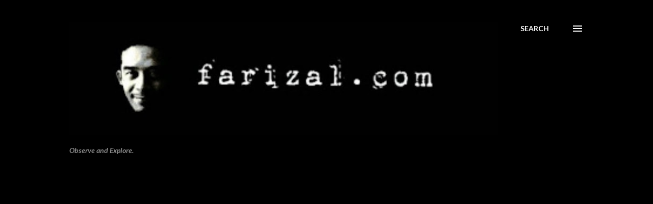

--- FILE ---
content_type: text/html; charset=UTF-8
request_url: https://www.farizal.com/2021/07/black-flags-flying-high-on-socmed.html
body_size: 25923
content:
<!DOCTYPE html>
<html dir='ltr' lang='en'>
<head>
<meta content='width=device-width, initial-scale=1' name='viewport'/>
<title>Black flags flying high on socmed</title>
<meta content='text/html; charset=UTF-8' http-equiv='Content-Type'/>
<!-- Chrome, Firefox OS and Opera -->
<meta content='#ffffff' name='theme-color'/>
<!-- Windows Phone -->
<meta content='#ffffff' name='msapplication-navbutton-color'/>
<meta content='blogger' name='generator'/>
<link href='https://www.farizal.com/favicon.ico' rel='icon' type='image/x-icon'/>
<link href='https://www.farizal.com/2021/07/black-flags-flying-high-on-socmed.html' rel='canonical'/>
<link rel="alternate" type="application/atom+xml" title="Blogspotting 2.0 - Atom" href="https://www.farizal.com/feeds/posts/default" />
<link rel="alternate" type="application/rss+xml" title="Blogspotting 2.0 - RSS" href="https://www.farizal.com/feeds/posts/default?alt=rss" />
<link rel="service.post" type="application/atom+xml" title="Blogspotting 2.0 - Atom" href="https://www.blogger.com/feeds/5998245020000052354/posts/default" />

<link rel="alternate" type="application/atom+xml" title="Blogspotting 2.0 - Atom" href="https://www.farizal.com/feeds/6602185710138957061/comments/default" />
<!--Can't find substitution for tag [blog.ieCssRetrofitLinks]-->
<meta content='https://www.farizal.com/2021/07/black-flags-flying-high-on-socmed.html' property='og:url'/>
<meta content='Black flags flying high on socmed' property='og:title'/>
<meta content='Exploring human nature.' property='og:description'/>
<style type='text/css'>@font-face{font-family:'Lato';font-style:italic;font-weight:700;font-display:swap;src:url(//fonts.gstatic.com/s/lato/v25/S6u_w4BMUTPHjxsI5wq_FQftx9897sxZ.woff2)format('woff2');unicode-range:U+0100-02BA,U+02BD-02C5,U+02C7-02CC,U+02CE-02D7,U+02DD-02FF,U+0304,U+0308,U+0329,U+1D00-1DBF,U+1E00-1E9F,U+1EF2-1EFF,U+2020,U+20A0-20AB,U+20AD-20C0,U+2113,U+2C60-2C7F,U+A720-A7FF;}@font-face{font-family:'Lato';font-style:italic;font-weight:700;font-display:swap;src:url(//fonts.gstatic.com/s/lato/v25/S6u_w4BMUTPHjxsI5wq_Gwftx9897g.woff2)format('woff2');unicode-range:U+0000-00FF,U+0131,U+0152-0153,U+02BB-02BC,U+02C6,U+02DA,U+02DC,U+0304,U+0308,U+0329,U+2000-206F,U+20AC,U+2122,U+2191,U+2193,U+2212,U+2215,U+FEFF,U+FFFD;}@font-face{font-family:'Lato';font-style:normal;font-weight:400;font-display:swap;src:url(//fonts.gstatic.com/s/lato/v25/S6uyw4BMUTPHjxAwXiWtFCfQ7A.woff2)format('woff2');unicode-range:U+0100-02BA,U+02BD-02C5,U+02C7-02CC,U+02CE-02D7,U+02DD-02FF,U+0304,U+0308,U+0329,U+1D00-1DBF,U+1E00-1E9F,U+1EF2-1EFF,U+2020,U+20A0-20AB,U+20AD-20C0,U+2113,U+2C60-2C7F,U+A720-A7FF;}@font-face{font-family:'Lato';font-style:normal;font-weight:400;font-display:swap;src:url(//fonts.gstatic.com/s/lato/v25/S6uyw4BMUTPHjx4wXiWtFCc.woff2)format('woff2');unicode-range:U+0000-00FF,U+0131,U+0152-0153,U+02BB-02BC,U+02C6,U+02DA,U+02DC,U+0304,U+0308,U+0329,U+2000-206F,U+20AC,U+2122,U+2191,U+2193,U+2212,U+2215,U+FEFF,U+FFFD;}@font-face{font-family:'Lato';font-style:normal;font-weight:700;font-display:swap;src:url(//fonts.gstatic.com/s/lato/v25/S6u9w4BMUTPHh6UVSwaPGQ3q5d0N7w.woff2)format('woff2');unicode-range:U+0100-02BA,U+02BD-02C5,U+02C7-02CC,U+02CE-02D7,U+02DD-02FF,U+0304,U+0308,U+0329,U+1D00-1DBF,U+1E00-1E9F,U+1EF2-1EFF,U+2020,U+20A0-20AB,U+20AD-20C0,U+2113,U+2C60-2C7F,U+A720-A7FF;}@font-face{font-family:'Lato';font-style:normal;font-weight:700;font-display:swap;src:url(//fonts.gstatic.com/s/lato/v25/S6u9w4BMUTPHh6UVSwiPGQ3q5d0.woff2)format('woff2');unicode-range:U+0000-00FF,U+0131,U+0152-0153,U+02BB-02BC,U+02C6,U+02DA,U+02DC,U+0304,U+0308,U+0329,U+2000-206F,U+20AC,U+2122,U+2191,U+2193,U+2212,U+2215,U+FEFF,U+FFFD;}@font-face{font-family:'Lora';font-style:normal;font-weight:400;font-display:swap;src:url(//fonts.gstatic.com/s/lora/v37/0QI6MX1D_JOuGQbT0gvTJPa787weuxJMkq18ndeYxZ2JTg.woff2)format('woff2');unicode-range:U+0460-052F,U+1C80-1C8A,U+20B4,U+2DE0-2DFF,U+A640-A69F,U+FE2E-FE2F;}@font-face{font-family:'Lora';font-style:normal;font-weight:400;font-display:swap;src:url(//fonts.gstatic.com/s/lora/v37/0QI6MX1D_JOuGQbT0gvTJPa787weuxJFkq18ndeYxZ2JTg.woff2)format('woff2');unicode-range:U+0301,U+0400-045F,U+0490-0491,U+04B0-04B1,U+2116;}@font-face{font-family:'Lora';font-style:normal;font-weight:400;font-display:swap;src:url(//fonts.gstatic.com/s/lora/v37/0QI6MX1D_JOuGQbT0gvTJPa787weuxI9kq18ndeYxZ2JTg.woff2)format('woff2');unicode-range:U+0302-0303,U+0305,U+0307-0308,U+0310,U+0312,U+0315,U+031A,U+0326-0327,U+032C,U+032F-0330,U+0332-0333,U+0338,U+033A,U+0346,U+034D,U+0391-03A1,U+03A3-03A9,U+03B1-03C9,U+03D1,U+03D5-03D6,U+03F0-03F1,U+03F4-03F5,U+2016-2017,U+2034-2038,U+203C,U+2040,U+2043,U+2047,U+2050,U+2057,U+205F,U+2070-2071,U+2074-208E,U+2090-209C,U+20D0-20DC,U+20E1,U+20E5-20EF,U+2100-2112,U+2114-2115,U+2117-2121,U+2123-214F,U+2190,U+2192,U+2194-21AE,U+21B0-21E5,U+21F1-21F2,U+21F4-2211,U+2213-2214,U+2216-22FF,U+2308-230B,U+2310,U+2319,U+231C-2321,U+2336-237A,U+237C,U+2395,U+239B-23B7,U+23D0,U+23DC-23E1,U+2474-2475,U+25AF,U+25B3,U+25B7,U+25BD,U+25C1,U+25CA,U+25CC,U+25FB,U+266D-266F,U+27C0-27FF,U+2900-2AFF,U+2B0E-2B11,U+2B30-2B4C,U+2BFE,U+3030,U+FF5B,U+FF5D,U+1D400-1D7FF,U+1EE00-1EEFF;}@font-face{font-family:'Lora';font-style:normal;font-weight:400;font-display:swap;src:url(//fonts.gstatic.com/s/lora/v37/0QI6MX1D_JOuGQbT0gvTJPa787weuxIvkq18ndeYxZ2JTg.woff2)format('woff2');unicode-range:U+0001-000C,U+000E-001F,U+007F-009F,U+20DD-20E0,U+20E2-20E4,U+2150-218F,U+2190,U+2192,U+2194-2199,U+21AF,U+21E6-21F0,U+21F3,U+2218-2219,U+2299,U+22C4-22C6,U+2300-243F,U+2440-244A,U+2460-24FF,U+25A0-27BF,U+2800-28FF,U+2921-2922,U+2981,U+29BF,U+29EB,U+2B00-2BFF,U+4DC0-4DFF,U+FFF9-FFFB,U+10140-1018E,U+10190-1019C,U+101A0,U+101D0-101FD,U+102E0-102FB,U+10E60-10E7E,U+1D2C0-1D2D3,U+1D2E0-1D37F,U+1F000-1F0FF,U+1F100-1F1AD,U+1F1E6-1F1FF,U+1F30D-1F30F,U+1F315,U+1F31C,U+1F31E,U+1F320-1F32C,U+1F336,U+1F378,U+1F37D,U+1F382,U+1F393-1F39F,U+1F3A7-1F3A8,U+1F3AC-1F3AF,U+1F3C2,U+1F3C4-1F3C6,U+1F3CA-1F3CE,U+1F3D4-1F3E0,U+1F3ED,U+1F3F1-1F3F3,U+1F3F5-1F3F7,U+1F408,U+1F415,U+1F41F,U+1F426,U+1F43F,U+1F441-1F442,U+1F444,U+1F446-1F449,U+1F44C-1F44E,U+1F453,U+1F46A,U+1F47D,U+1F4A3,U+1F4B0,U+1F4B3,U+1F4B9,U+1F4BB,U+1F4BF,U+1F4C8-1F4CB,U+1F4D6,U+1F4DA,U+1F4DF,U+1F4E3-1F4E6,U+1F4EA-1F4ED,U+1F4F7,U+1F4F9-1F4FB,U+1F4FD-1F4FE,U+1F503,U+1F507-1F50B,U+1F50D,U+1F512-1F513,U+1F53E-1F54A,U+1F54F-1F5FA,U+1F610,U+1F650-1F67F,U+1F687,U+1F68D,U+1F691,U+1F694,U+1F698,U+1F6AD,U+1F6B2,U+1F6B9-1F6BA,U+1F6BC,U+1F6C6-1F6CF,U+1F6D3-1F6D7,U+1F6E0-1F6EA,U+1F6F0-1F6F3,U+1F6F7-1F6FC,U+1F700-1F7FF,U+1F800-1F80B,U+1F810-1F847,U+1F850-1F859,U+1F860-1F887,U+1F890-1F8AD,U+1F8B0-1F8BB,U+1F8C0-1F8C1,U+1F900-1F90B,U+1F93B,U+1F946,U+1F984,U+1F996,U+1F9E9,U+1FA00-1FA6F,U+1FA70-1FA7C,U+1FA80-1FA89,U+1FA8F-1FAC6,U+1FACE-1FADC,U+1FADF-1FAE9,U+1FAF0-1FAF8,U+1FB00-1FBFF;}@font-face{font-family:'Lora';font-style:normal;font-weight:400;font-display:swap;src:url(//fonts.gstatic.com/s/lora/v37/0QI6MX1D_JOuGQbT0gvTJPa787weuxJOkq18ndeYxZ2JTg.woff2)format('woff2');unicode-range:U+0102-0103,U+0110-0111,U+0128-0129,U+0168-0169,U+01A0-01A1,U+01AF-01B0,U+0300-0301,U+0303-0304,U+0308-0309,U+0323,U+0329,U+1EA0-1EF9,U+20AB;}@font-face{font-family:'Lora';font-style:normal;font-weight:400;font-display:swap;src:url(//fonts.gstatic.com/s/lora/v37/0QI6MX1D_JOuGQbT0gvTJPa787weuxJPkq18ndeYxZ2JTg.woff2)format('woff2');unicode-range:U+0100-02BA,U+02BD-02C5,U+02C7-02CC,U+02CE-02D7,U+02DD-02FF,U+0304,U+0308,U+0329,U+1D00-1DBF,U+1E00-1E9F,U+1EF2-1EFF,U+2020,U+20A0-20AB,U+20AD-20C0,U+2113,U+2C60-2C7F,U+A720-A7FF;}@font-face{font-family:'Lora';font-style:normal;font-weight:400;font-display:swap;src:url(//fonts.gstatic.com/s/lora/v37/0QI6MX1D_JOuGQbT0gvTJPa787weuxJBkq18ndeYxZ0.woff2)format('woff2');unicode-range:U+0000-00FF,U+0131,U+0152-0153,U+02BB-02BC,U+02C6,U+02DA,U+02DC,U+0304,U+0308,U+0329,U+2000-206F,U+20AC,U+2122,U+2191,U+2193,U+2212,U+2215,U+FEFF,U+FFFD;}@font-face{font-family:'Open Sans';font-style:normal;font-weight:600;font-stretch:100%;font-display:swap;src:url(//fonts.gstatic.com/s/opensans/v44/memSYaGs126MiZpBA-UvWbX2vVnXBbObj2OVZyOOSr4dVJWUgsgH1x4taVIUwaEQbjB_mQ.woff2)format('woff2');unicode-range:U+0460-052F,U+1C80-1C8A,U+20B4,U+2DE0-2DFF,U+A640-A69F,U+FE2E-FE2F;}@font-face{font-family:'Open Sans';font-style:normal;font-weight:600;font-stretch:100%;font-display:swap;src:url(//fonts.gstatic.com/s/opensans/v44/memSYaGs126MiZpBA-UvWbX2vVnXBbObj2OVZyOOSr4dVJWUgsgH1x4kaVIUwaEQbjB_mQ.woff2)format('woff2');unicode-range:U+0301,U+0400-045F,U+0490-0491,U+04B0-04B1,U+2116;}@font-face{font-family:'Open Sans';font-style:normal;font-weight:600;font-stretch:100%;font-display:swap;src:url(//fonts.gstatic.com/s/opensans/v44/memSYaGs126MiZpBA-UvWbX2vVnXBbObj2OVZyOOSr4dVJWUgsgH1x4saVIUwaEQbjB_mQ.woff2)format('woff2');unicode-range:U+1F00-1FFF;}@font-face{font-family:'Open Sans';font-style:normal;font-weight:600;font-stretch:100%;font-display:swap;src:url(//fonts.gstatic.com/s/opensans/v44/memSYaGs126MiZpBA-UvWbX2vVnXBbObj2OVZyOOSr4dVJWUgsgH1x4jaVIUwaEQbjB_mQ.woff2)format('woff2');unicode-range:U+0370-0377,U+037A-037F,U+0384-038A,U+038C,U+038E-03A1,U+03A3-03FF;}@font-face{font-family:'Open Sans';font-style:normal;font-weight:600;font-stretch:100%;font-display:swap;src:url(//fonts.gstatic.com/s/opensans/v44/memSYaGs126MiZpBA-UvWbX2vVnXBbObj2OVZyOOSr4dVJWUgsgH1x4iaVIUwaEQbjB_mQ.woff2)format('woff2');unicode-range:U+0307-0308,U+0590-05FF,U+200C-2010,U+20AA,U+25CC,U+FB1D-FB4F;}@font-face{font-family:'Open Sans';font-style:normal;font-weight:600;font-stretch:100%;font-display:swap;src:url(//fonts.gstatic.com/s/opensans/v44/memSYaGs126MiZpBA-UvWbX2vVnXBbObj2OVZyOOSr4dVJWUgsgH1x5caVIUwaEQbjB_mQ.woff2)format('woff2');unicode-range:U+0302-0303,U+0305,U+0307-0308,U+0310,U+0312,U+0315,U+031A,U+0326-0327,U+032C,U+032F-0330,U+0332-0333,U+0338,U+033A,U+0346,U+034D,U+0391-03A1,U+03A3-03A9,U+03B1-03C9,U+03D1,U+03D5-03D6,U+03F0-03F1,U+03F4-03F5,U+2016-2017,U+2034-2038,U+203C,U+2040,U+2043,U+2047,U+2050,U+2057,U+205F,U+2070-2071,U+2074-208E,U+2090-209C,U+20D0-20DC,U+20E1,U+20E5-20EF,U+2100-2112,U+2114-2115,U+2117-2121,U+2123-214F,U+2190,U+2192,U+2194-21AE,U+21B0-21E5,U+21F1-21F2,U+21F4-2211,U+2213-2214,U+2216-22FF,U+2308-230B,U+2310,U+2319,U+231C-2321,U+2336-237A,U+237C,U+2395,U+239B-23B7,U+23D0,U+23DC-23E1,U+2474-2475,U+25AF,U+25B3,U+25B7,U+25BD,U+25C1,U+25CA,U+25CC,U+25FB,U+266D-266F,U+27C0-27FF,U+2900-2AFF,U+2B0E-2B11,U+2B30-2B4C,U+2BFE,U+3030,U+FF5B,U+FF5D,U+1D400-1D7FF,U+1EE00-1EEFF;}@font-face{font-family:'Open Sans';font-style:normal;font-weight:600;font-stretch:100%;font-display:swap;src:url(//fonts.gstatic.com/s/opensans/v44/memSYaGs126MiZpBA-UvWbX2vVnXBbObj2OVZyOOSr4dVJWUgsgH1x5OaVIUwaEQbjB_mQ.woff2)format('woff2');unicode-range:U+0001-000C,U+000E-001F,U+007F-009F,U+20DD-20E0,U+20E2-20E4,U+2150-218F,U+2190,U+2192,U+2194-2199,U+21AF,U+21E6-21F0,U+21F3,U+2218-2219,U+2299,U+22C4-22C6,U+2300-243F,U+2440-244A,U+2460-24FF,U+25A0-27BF,U+2800-28FF,U+2921-2922,U+2981,U+29BF,U+29EB,U+2B00-2BFF,U+4DC0-4DFF,U+FFF9-FFFB,U+10140-1018E,U+10190-1019C,U+101A0,U+101D0-101FD,U+102E0-102FB,U+10E60-10E7E,U+1D2C0-1D2D3,U+1D2E0-1D37F,U+1F000-1F0FF,U+1F100-1F1AD,U+1F1E6-1F1FF,U+1F30D-1F30F,U+1F315,U+1F31C,U+1F31E,U+1F320-1F32C,U+1F336,U+1F378,U+1F37D,U+1F382,U+1F393-1F39F,U+1F3A7-1F3A8,U+1F3AC-1F3AF,U+1F3C2,U+1F3C4-1F3C6,U+1F3CA-1F3CE,U+1F3D4-1F3E0,U+1F3ED,U+1F3F1-1F3F3,U+1F3F5-1F3F7,U+1F408,U+1F415,U+1F41F,U+1F426,U+1F43F,U+1F441-1F442,U+1F444,U+1F446-1F449,U+1F44C-1F44E,U+1F453,U+1F46A,U+1F47D,U+1F4A3,U+1F4B0,U+1F4B3,U+1F4B9,U+1F4BB,U+1F4BF,U+1F4C8-1F4CB,U+1F4D6,U+1F4DA,U+1F4DF,U+1F4E3-1F4E6,U+1F4EA-1F4ED,U+1F4F7,U+1F4F9-1F4FB,U+1F4FD-1F4FE,U+1F503,U+1F507-1F50B,U+1F50D,U+1F512-1F513,U+1F53E-1F54A,U+1F54F-1F5FA,U+1F610,U+1F650-1F67F,U+1F687,U+1F68D,U+1F691,U+1F694,U+1F698,U+1F6AD,U+1F6B2,U+1F6B9-1F6BA,U+1F6BC,U+1F6C6-1F6CF,U+1F6D3-1F6D7,U+1F6E0-1F6EA,U+1F6F0-1F6F3,U+1F6F7-1F6FC,U+1F700-1F7FF,U+1F800-1F80B,U+1F810-1F847,U+1F850-1F859,U+1F860-1F887,U+1F890-1F8AD,U+1F8B0-1F8BB,U+1F8C0-1F8C1,U+1F900-1F90B,U+1F93B,U+1F946,U+1F984,U+1F996,U+1F9E9,U+1FA00-1FA6F,U+1FA70-1FA7C,U+1FA80-1FA89,U+1FA8F-1FAC6,U+1FACE-1FADC,U+1FADF-1FAE9,U+1FAF0-1FAF8,U+1FB00-1FBFF;}@font-face{font-family:'Open Sans';font-style:normal;font-weight:600;font-stretch:100%;font-display:swap;src:url(//fonts.gstatic.com/s/opensans/v44/memSYaGs126MiZpBA-UvWbX2vVnXBbObj2OVZyOOSr4dVJWUgsgH1x4vaVIUwaEQbjB_mQ.woff2)format('woff2');unicode-range:U+0102-0103,U+0110-0111,U+0128-0129,U+0168-0169,U+01A0-01A1,U+01AF-01B0,U+0300-0301,U+0303-0304,U+0308-0309,U+0323,U+0329,U+1EA0-1EF9,U+20AB;}@font-face{font-family:'Open Sans';font-style:normal;font-weight:600;font-stretch:100%;font-display:swap;src:url(//fonts.gstatic.com/s/opensans/v44/memSYaGs126MiZpBA-UvWbX2vVnXBbObj2OVZyOOSr4dVJWUgsgH1x4uaVIUwaEQbjB_mQ.woff2)format('woff2');unicode-range:U+0100-02BA,U+02BD-02C5,U+02C7-02CC,U+02CE-02D7,U+02DD-02FF,U+0304,U+0308,U+0329,U+1D00-1DBF,U+1E00-1E9F,U+1EF2-1EFF,U+2020,U+20A0-20AB,U+20AD-20C0,U+2113,U+2C60-2C7F,U+A720-A7FF;}@font-face{font-family:'Open Sans';font-style:normal;font-weight:600;font-stretch:100%;font-display:swap;src:url(//fonts.gstatic.com/s/opensans/v44/memSYaGs126MiZpBA-UvWbX2vVnXBbObj2OVZyOOSr4dVJWUgsgH1x4gaVIUwaEQbjA.woff2)format('woff2');unicode-range:U+0000-00FF,U+0131,U+0152-0153,U+02BB-02BC,U+02C6,U+02DA,U+02DC,U+0304,U+0308,U+0329,U+2000-206F,U+20AC,U+2122,U+2191,U+2193,U+2212,U+2215,U+FEFF,U+FFFD;}</style>
<style id='page-skin-1' type='text/css'><!--
/*! normalize.css v3.0.1 | MIT License | git.io/normalize */html{font-family:sans-serif;-ms-text-size-adjust:100%;-webkit-text-size-adjust:100%}body{margin:0}article,aside,details,figcaption,figure,footer,header,hgroup,main,nav,section,summary{display:block}audio,canvas,progress,video{display:inline-block;vertical-align:baseline}audio:not([controls]){display:none;height:0}[hidden],template{display:none}a{background:transparent}a:active,a:hover{outline:0}abbr[title]{border-bottom:1px dotted}b,strong{font-weight:bold}dfn{font-style:italic}h1{font-size:2em;margin:.67em 0}mark{background:#ff0;color:#000}small{font-size:80%}sub,sup{font-size:75%;line-height:0;position:relative;vertical-align:baseline}sup{top:-0.5em}sub{bottom:-0.25em}img{border:0}svg:not(:root){overflow:hidden}figure{margin:1em 40px}hr{-moz-box-sizing:content-box;box-sizing:content-box;height:0}pre{overflow:auto}code,kbd,pre,samp{font-family:monospace,monospace;font-size:1em}button,input,optgroup,select,textarea{color:inherit;font:inherit;margin:0}button{overflow:visible}button,select{text-transform:none}button,html input[type="button"],input[type="reset"],input[type="submit"]{-webkit-appearance:button;cursor:pointer}button[disabled],html input[disabled]{cursor:default}button::-moz-focus-inner,input::-moz-focus-inner{border:0;padding:0}input{line-height:normal}input[type="checkbox"],input[type="radio"]{box-sizing:border-box;padding:0}input[type="number"]::-webkit-inner-spin-button,input[type="number"]::-webkit-outer-spin-button{height:auto}input[type="search"]{-webkit-appearance:textfield;-moz-box-sizing:content-box;-webkit-box-sizing:content-box;box-sizing:content-box}input[type="search"]::-webkit-search-cancel-button,input[type="search"]::-webkit-search-decoration{-webkit-appearance:none}fieldset{border:1px solid #c0c0c0;margin:0 2px;padding:.35em .625em .75em}legend{border:0;padding:0}textarea{overflow:auto}optgroup{font-weight:bold}table{border-collapse:collapse;border-spacing:0}td,th{padding:0}
body{
overflow-wrap:break-word;
word-break:break-word;
word-wrap:break-word
}
.hidden{
display:none
}
.invisible{
visibility:hidden
}
.container::after,.float-container::after{
clear:both;
content:"";
display:table
}
.clearboth{
clear:both
}
#comments .comment .comment-actions,.subscribe-popup .FollowByEmail .follow-by-email-submit,.widget.Profile .profile-link{
background:0 0;
border:0;
box-shadow:none;
color:#970101;
cursor:pointer;
font-size:14px;
font-weight:700;
outline:0;
text-decoration:none;
text-transform:uppercase;
width:auto
}
.dim-overlay{
background-color:rgba(0,0,0,.54);
height:100vh;
left:0;
position:fixed;
top:0;
width:100%
}
#sharing-dim-overlay{
background-color:transparent
}
input::-ms-clear{
display:none
}
.blogger-logo,.svg-icon-24.blogger-logo{
fill:#ff9800;
opacity:1
}
.loading-spinner-large{
-webkit-animation:mspin-rotate 1.568s infinite linear;
animation:mspin-rotate 1.568s infinite linear;
height:48px;
overflow:hidden;
position:absolute;
width:48px;
z-index:200
}
.loading-spinner-large>div{
-webkit-animation:mspin-revrot 5332ms infinite steps(4);
animation:mspin-revrot 5332ms infinite steps(4)
}
.loading-spinner-large>div>div{
-webkit-animation:mspin-singlecolor-large-film 1333ms infinite steps(81);
animation:mspin-singlecolor-large-film 1333ms infinite steps(81);
background-size:100%;
height:48px;
width:3888px
}
.mspin-black-large>div>div,.mspin-grey_54-large>div>div{
background-image:url(https://www.blogblog.com/indie/mspin_black_large.svg)
}
.mspin-white-large>div>div{
background-image:url(https://www.blogblog.com/indie/mspin_white_large.svg)
}
.mspin-grey_54-large{
opacity:.54
}
@-webkit-keyframes mspin-singlecolor-large-film{
from{
-webkit-transform:translateX(0);
transform:translateX(0)
}
to{
-webkit-transform:translateX(-3888px);
transform:translateX(-3888px)
}
}
@keyframes mspin-singlecolor-large-film{
from{
-webkit-transform:translateX(0);
transform:translateX(0)
}
to{
-webkit-transform:translateX(-3888px);
transform:translateX(-3888px)
}
}
@-webkit-keyframes mspin-rotate{
from{
-webkit-transform:rotate(0);
transform:rotate(0)
}
to{
-webkit-transform:rotate(360deg);
transform:rotate(360deg)
}
}
@keyframes mspin-rotate{
from{
-webkit-transform:rotate(0);
transform:rotate(0)
}
to{
-webkit-transform:rotate(360deg);
transform:rotate(360deg)
}
}
@-webkit-keyframes mspin-revrot{
from{
-webkit-transform:rotate(0);
transform:rotate(0)
}
to{
-webkit-transform:rotate(-360deg);
transform:rotate(-360deg)
}
}
@keyframes mspin-revrot{
from{
-webkit-transform:rotate(0);
transform:rotate(0)
}
to{
-webkit-transform:rotate(-360deg);
transform:rotate(-360deg)
}
}
.skip-navigation{
background-color:#fff;
box-sizing:border-box;
color:#000;
display:block;
height:0;
left:0;
line-height:50px;
overflow:hidden;
padding-top:0;
position:fixed;
text-align:center;
top:0;
-webkit-transition:box-shadow .3s,height .3s,padding-top .3s;
transition:box-shadow .3s,height .3s,padding-top .3s;
width:100%;
z-index:900
}
.skip-navigation:focus{
box-shadow:0 4px 5px 0 rgba(0,0,0,.14),0 1px 10px 0 rgba(0,0,0,.12),0 2px 4px -1px rgba(0,0,0,.2);
height:50px
}
#main{
outline:0
}
.main-heading{
position:absolute;
clip:rect(1px,1px,1px,1px);
padding:0;
border:0;
height:1px;
width:1px;
overflow:hidden
}
.Attribution{
margin-top:1em;
text-align:center
}
.Attribution .blogger img,.Attribution .blogger svg{
vertical-align:bottom
}
.Attribution .blogger img{
margin-right:.5em
}
.Attribution div{
line-height:24px;
margin-top:.5em
}
.Attribution .copyright,.Attribution .image-attribution{
font-size:.7em;
margin-top:1.5em
}
.BLOG_mobile_video_class{
display:none
}
.bg-photo{
background-attachment:scroll!important
}
body .CSS_LIGHTBOX{
z-index:900
}
.extendable .show-less,.extendable .show-more{
border-color:#970101;
color:#970101;
margin-top:8px
}
.extendable .show-less.hidden,.extendable .show-more.hidden{
display:none
}
.inline-ad{
display:none;
max-width:100%;
overflow:hidden
}
.adsbygoogle{
display:block
}
#cookieChoiceInfo{
bottom:0;
top:auto
}
iframe.b-hbp-video{
border:0
}
.post-body img{
max-width:100%
}
.post-body iframe{
max-width:100%
}
.post-body a[imageanchor="1"]{
display:inline-block
}
.byline{
margin-right:1em
}
.byline:last-child{
margin-right:0
}
.link-copied-dialog{
max-width:520px;
outline:0
}
.link-copied-dialog .modal-dialog-buttons{
margin-top:8px
}
.link-copied-dialog .goog-buttonset-default{
background:0 0;
border:0
}
.link-copied-dialog .goog-buttonset-default:focus{
outline:0
}
.paging-control-container{
margin-bottom:16px
}
.paging-control-container .paging-control{
display:inline-block
}
.paging-control-container .comment-range-text::after,.paging-control-container .paging-control{
color:#970101
}
.paging-control-container .comment-range-text,.paging-control-container .paging-control{
margin-right:8px
}
.paging-control-container .comment-range-text::after,.paging-control-container .paging-control::after{
content:"\b7";
cursor:default;
padding-left:8px;
pointer-events:none
}
.paging-control-container .comment-range-text:last-child::after,.paging-control-container .paging-control:last-child::after{
content:none
}
.byline.reactions iframe{
height:20px
}
.b-notification{
color:#000;
background-color:#fff;
border-bottom:solid 1px #000;
box-sizing:border-box;
padding:16px 32px;
text-align:center
}
.b-notification.visible{
-webkit-transition:margin-top .3s cubic-bezier(.4,0,.2,1);
transition:margin-top .3s cubic-bezier(.4,0,.2,1)
}
.b-notification.invisible{
position:absolute
}
.b-notification-close{
position:absolute;
right:8px;
top:8px
}
.no-posts-message{
line-height:40px;
text-align:center
}
@media screen and (max-width:968px){
body.item-view .post-body a[imageanchor="1"][style*="float: left;"],body.item-view .post-body a[imageanchor="1"][style*="float: right;"]{
float:none!important;
clear:none!important
}
body.item-view .post-body a[imageanchor="1"] img{
display:block;
height:auto;
margin:0 auto
}
body.item-view .post-body>.separator:first-child>a[imageanchor="1"]:first-child{
margin-top:20px
}
.post-body a[imageanchor]{
display:block
}
body.item-view .post-body a[imageanchor="1"]{
margin-left:0!important;
margin-right:0!important
}
body.item-view .post-body a[imageanchor="1"]+a[imageanchor="1"]{
margin-top:16px
}
}
.item-control{
display:none
}
#comments{
border-top:1px dashed rgba(0,0,0,.54);
margin-top:20px;
padding:20px
}
#comments .comment-thread ol{
margin:0;
padding-left:0;
padding-left:0
}
#comments .comment .comment-replybox-single,#comments .comment-thread .comment-replies{
margin-left:60px
}
#comments .comment-thread .thread-count{
display:none
}
#comments .comment{
list-style-type:none;
padding:0 0 30px;
position:relative
}
#comments .comment .comment{
padding-bottom:8px
}
.comment .avatar-image-container{
position:absolute
}
.comment .avatar-image-container img{
border-radius:50%
}
.avatar-image-container svg,.comment .avatar-image-container .avatar-icon{
border-radius:50%;
border:solid 1px #3e3f3c;
box-sizing:border-box;
fill:#3e3f3c;
height:35px;
margin:0;
padding:7px;
width:35px
}
.comment .comment-block{
margin-top:10px;
margin-left:60px;
padding-bottom:0
}
#comments .comment-author-header-wrapper{
margin-left:40px
}
#comments .comment .thread-expanded .comment-block{
padding-bottom:20px
}
#comments .comment .comment-header .user,#comments .comment .comment-header .user a{
color:#3e3f3c;
font-style:normal;
font-weight:700
}
#comments .comment .comment-actions{
bottom:0;
margin-bottom:15px;
position:absolute
}
#comments .comment .comment-actions>*{
margin-right:8px
}
#comments .comment .comment-header .datetime{
bottom:0;
color:rgba(0,0,0,0.54);
display:inline-block;
font-size:13px;
font-style:italic;
margin-left:8px
}
#comments .comment .comment-footer .comment-timestamp a,#comments .comment .comment-header .datetime a{
color:rgba(0,0,0,0.54)
}
#comments .comment .comment-content,.comment .comment-body{
margin-top:12px;
word-break:break-word
}
.comment-body{
margin-bottom:12px
}
#comments.embed[data-num-comments="0"]{
border:0;
margin-top:0;
padding-top:0
}
#comments.embed[data-num-comments="0"] #comment-post-message,#comments.embed[data-num-comments="0"] div.comment-form>p,#comments.embed[data-num-comments="0"] p.comment-footer{
display:none
}
#comment-editor-src{
display:none
}
.comments .comments-content .loadmore.loaded{
max-height:0;
opacity:0;
overflow:hidden
}
.extendable .remaining-items{
height:0;
overflow:hidden;
-webkit-transition:height .3s cubic-bezier(.4,0,.2,1);
transition:height .3s cubic-bezier(.4,0,.2,1)
}
.extendable .remaining-items.expanded{
height:auto
}
.svg-icon-24,.svg-icon-24-button{
cursor:pointer;
height:24px;
width:24px;
min-width:24px
}
.touch-icon{
margin:-12px;
padding:12px
}
.touch-icon:active,.touch-icon:focus{
background-color:rgba(153,153,153,.4);
border-radius:50%
}
svg:not(:root).touch-icon{
overflow:visible
}
html[dir=rtl] .rtl-reversible-icon{
-webkit-transform:scaleX(-1);
-ms-transform:scaleX(-1);
transform:scaleX(-1)
}
.svg-icon-24-button,.touch-icon-button{
background:0 0;
border:0;
margin:0;
outline:0;
padding:0
}
.touch-icon-button .touch-icon:active,.touch-icon-button .touch-icon:focus{
background-color:transparent
}
.touch-icon-button:active .touch-icon,.touch-icon-button:focus .touch-icon{
background-color:rgba(153,153,153,.4);
border-radius:50%
}
.Profile .default-avatar-wrapper .avatar-icon{
border-radius:50%;
border:solid 1px #000000;
box-sizing:border-box;
fill:#000000;
margin:0
}
.Profile .individual .default-avatar-wrapper .avatar-icon{
padding:25px
}
.Profile .individual .avatar-icon,.Profile .individual .profile-img{
height:120px;
width:120px
}
.Profile .team .default-avatar-wrapper .avatar-icon{
padding:8px
}
.Profile .team .avatar-icon,.Profile .team .default-avatar-wrapper,.Profile .team .profile-img{
height:40px;
width:40px
}
.snippet-container{
margin:0;
position:relative;
overflow:hidden
}
.snippet-fade{
bottom:0;
box-sizing:border-box;
position:absolute;
width:96px
}
.snippet-fade{
right:0
}
.snippet-fade:after{
content:"\2026"
}
.snippet-fade:after{
float:right
}
.post-bottom{
-webkit-box-align:center;
-webkit-align-items:center;
-ms-flex-align:center;
align-items:center;
display:-webkit-box;
display:-webkit-flex;
display:-ms-flexbox;
display:flex;
-webkit-flex-wrap:wrap;
-ms-flex-wrap:wrap;
flex-wrap:wrap
}
.post-footer{
-webkit-box-flex:1;
-webkit-flex:1 1 auto;
-ms-flex:1 1 auto;
flex:1 1 auto;
-webkit-flex-wrap:wrap;
-ms-flex-wrap:wrap;
flex-wrap:wrap;
-webkit-box-ordinal-group:2;
-webkit-order:1;
-ms-flex-order:1;
order:1
}
.post-footer>*{
-webkit-box-flex:0;
-webkit-flex:0 1 auto;
-ms-flex:0 1 auto;
flex:0 1 auto
}
.post-footer .byline:last-child{
margin-right:1em
}
.jump-link{
-webkit-box-flex:0;
-webkit-flex:0 0 auto;
-ms-flex:0 0 auto;
flex:0 0 auto;
-webkit-box-ordinal-group:3;
-webkit-order:2;
-ms-flex-order:2;
order:2
}
.centered-top-container.sticky{
left:0;
position:fixed;
right:0;
top:0;
width:auto;
z-index:8;
-webkit-transition-property:opacity,-webkit-transform;
transition-property:opacity,-webkit-transform;
transition-property:transform,opacity;
transition-property:transform,opacity,-webkit-transform;
-webkit-transition-duration:.2s;
transition-duration:.2s;
-webkit-transition-timing-function:cubic-bezier(.4,0,.2,1);
transition-timing-function:cubic-bezier(.4,0,.2,1)
}
.centered-top-placeholder{
display:none
}
.collapsed-header .centered-top-placeholder{
display:block
}
.centered-top-container .Header .replaced h1,.centered-top-placeholder .Header .replaced h1{
display:none
}
.centered-top-container.sticky .Header .replaced h1{
display:block
}
.centered-top-container.sticky .Header .header-widget{
background:0 0
}
.centered-top-container.sticky .Header .header-image-wrapper{
display:none
}
.centered-top-container img,.centered-top-placeholder img{
max-width:100%
}
.collapsible{
-webkit-transition:height .3s cubic-bezier(.4,0,.2,1);
transition:height .3s cubic-bezier(.4,0,.2,1)
}
.collapsible,.collapsible>summary{
display:block;
overflow:hidden
}
.collapsible>:not(summary){
display:none
}
.collapsible[open]>:not(summary){
display:block
}
.collapsible:focus,.collapsible>summary:focus{
outline:0
}
.collapsible>summary{
cursor:pointer;
display:block;
padding:0
}
.collapsible:focus>summary,.collapsible>summary:focus{
background-color:transparent
}
.collapsible>summary::-webkit-details-marker{
display:none
}
.collapsible-title{
-webkit-box-align:center;
-webkit-align-items:center;
-ms-flex-align:center;
align-items:center;
display:-webkit-box;
display:-webkit-flex;
display:-ms-flexbox;
display:flex
}
.collapsible-title .title{
-webkit-box-flex:1;
-webkit-flex:1 1 auto;
-ms-flex:1 1 auto;
flex:1 1 auto;
-webkit-box-ordinal-group:1;
-webkit-order:0;
-ms-flex-order:0;
order:0;
overflow:hidden;
text-overflow:ellipsis;
white-space:nowrap
}
.collapsible-title .chevron-down,.collapsible[open] .collapsible-title .chevron-up{
display:block
}
.collapsible-title .chevron-up,.collapsible[open] .collapsible-title .chevron-down{
display:none
}
.overflowable-container{
max-height:48px;
overflow:hidden;
position:relative
}
.overflow-button{
cursor:pointer
}
#overflowable-dim-overlay{
background:0 0
}
.overflow-popup{
box-shadow:0 2px 2px 0 rgba(0,0,0,.14),0 3px 1px -2px rgba(0,0,0,.2),0 1px 5px 0 rgba(0,0,0,.12);
background-color:#ffffff;
left:0;
max-width:calc(100% - 32px);
position:absolute;
top:0;
visibility:hidden;
z-index:101
}
.overflow-popup ul{
list-style:none
}
.overflow-popup .tabs li,.overflow-popup li{
display:block;
height:auto
}
.overflow-popup .tabs li{
padding-left:0;
padding-right:0
}
.overflow-button.hidden,.overflow-popup .tabs li.hidden,.overflow-popup li.hidden{
display:none
}
.ripple{
position:relative
}
.ripple>*{
z-index:1
}
.splash-wrapper{
bottom:0;
left:0;
overflow:hidden;
pointer-events:none;
position:absolute;
right:0;
top:0;
z-index:0
}
.splash{
background:#ccc;
border-radius:100%;
display:block;
opacity:.6;
position:absolute;
-webkit-transform:scale(0);
-ms-transform:scale(0);
transform:scale(0)
}
.splash.animate{
-webkit-animation:ripple-effect .4s linear;
animation:ripple-effect .4s linear
}
@-webkit-keyframes ripple-effect{
100%{
opacity:0;
-webkit-transform:scale(2.5);
transform:scale(2.5)
}
}
@keyframes ripple-effect{
100%{
opacity:0;
-webkit-transform:scale(2.5);
transform:scale(2.5)
}
}
.search{
display:-webkit-box;
display:-webkit-flex;
display:-ms-flexbox;
display:flex;
line-height:24px;
width:24px
}
.search.focused{
width:100%
}
.search.focused .section{
width:100%
}
.search form{
z-index:101
}
.search h3{
display:none
}
.search form{
display:-webkit-box;
display:-webkit-flex;
display:-ms-flexbox;
display:flex;
-webkit-box-flex:1;
-webkit-flex:1 0 0;
-ms-flex:1 0 0px;
flex:1 0 0;
border-bottom:solid 1px transparent;
padding-bottom:8px
}
.search form>*{
display:none
}
.search.focused form>*{
display:block
}
.search .search-input label{
display:none
}
.centered-top-placeholder.cloned .search form{
z-index:30
}
.search.focused form{
border-color:#3e3f3c;
position:relative;
width:auto
}
.collapsed-header .centered-top-container .search.focused form{
border-bottom-color:transparent
}
.search-expand{
-webkit-box-flex:0;
-webkit-flex:0 0 auto;
-ms-flex:0 0 auto;
flex:0 0 auto
}
.search-expand-text{
display:none
}
.search-close{
display:inline;
vertical-align:middle
}
.search-input{
-webkit-box-flex:1;
-webkit-flex:1 0 1px;
-ms-flex:1 0 1px;
flex:1 0 1px
}
.search-input input{
background:0 0;
border:0;
box-sizing:border-box;
color:#3e3f3c;
display:inline-block;
outline:0;
width:calc(100% - 48px)
}
.search-input input.no-cursor{
color:transparent;
text-shadow:0 0 0 #3e3f3c
}
.collapsed-header .centered-top-container .search-action,.collapsed-header .centered-top-container .search-input input{
color:#3e3f3c
}
.collapsed-header .centered-top-container .search-input input.no-cursor{
color:transparent;
text-shadow:0 0 0 #3e3f3c
}
.collapsed-header .centered-top-container .search-input input.no-cursor:focus,.search-input input.no-cursor:focus{
outline:0
}
.search-focused>*{
visibility:hidden
}
.search-focused .search,.search-focused .search-icon{
visibility:visible
}
.search.focused .search-action{
display:block
}
.search.focused .search-action:disabled{
opacity:.3
}
.sidebar-container{
background-color:#f7f7f7;
max-width:320px;
overflow-y:auto;
-webkit-transition-property:-webkit-transform;
transition-property:-webkit-transform;
transition-property:transform;
transition-property:transform,-webkit-transform;
-webkit-transition-duration:.3s;
transition-duration:.3s;
-webkit-transition-timing-function:cubic-bezier(0,0,.2,1);
transition-timing-function:cubic-bezier(0,0,.2,1);
width:320px;
z-index:101;
-webkit-overflow-scrolling:touch
}
.sidebar-container .navigation{
line-height:0;
padding:16px
}
.sidebar-container .sidebar-back{
cursor:pointer
}
.sidebar-container .widget{
background:0 0;
margin:0 16px;
padding:16px 0
}
.sidebar-container .widget .title{
color:#000000;
margin:0
}
.sidebar-container .widget ul{
list-style:none;
margin:0;
padding:0
}
.sidebar-container .widget ul ul{
margin-left:1em
}
.sidebar-container .widget li{
font-size:16px;
line-height:normal
}
.sidebar-container .widget+.widget{
border-top:1px dashed #000000
}
.BlogArchive li{
margin:16px 0
}
.BlogArchive li:last-child{
margin-bottom:0
}
.Label li a{
display:inline-block
}
.BlogArchive .post-count,.Label .label-count{
float:right;
margin-left:.25em
}
.BlogArchive .post-count::before,.Label .label-count::before{
content:"("
}
.BlogArchive .post-count::after,.Label .label-count::after{
content:")"
}
.widget.Translate .skiptranslate>div{
display:block!important
}
.widget.Profile .profile-link{
display:-webkit-box;
display:-webkit-flex;
display:-ms-flexbox;
display:flex
}
.widget.Profile .team-member .default-avatar-wrapper,.widget.Profile .team-member .profile-img{
-webkit-box-flex:0;
-webkit-flex:0 0 auto;
-ms-flex:0 0 auto;
flex:0 0 auto;
margin-right:1em
}
.widget.Profile .individual .profile-link{
-webkit-box-orient:vertical;
-webkit-box-direction:normal;
-webkit-flex-direction:column;
-ms-flex-direction:column;
flex-direction:column
}
.widget.Profile .team .profile-link .profile-name{
-webkit-align-self:center;
-ms-flex-item-align:center;
align-self:center;
display:block;
-webkit-box-flex:1;
-webkit-flex:1 1 auto;
-ms-flex:1 1 auto;
flex:1 1 auto
}
.dim-overlay{
background-color:rgba(0,0,0,.54);
z-index:100
}
body.sidebar-visible{
overflow-y:hidden
}
@media screen and (max-width:1619px){
.sidebar-container{
bottom:0;
position:fixed;
top:0;
left:auto;
right:0
}
.sidebar-container.sidebar-invisible{
-webkit-transition-timing-function:cubic-bezier(.4,0,.6,1);
transition-timing-function:cubic-bezier(.4,0,.6,1);
-webkit-transform:translateX(320px);
-ms-transform:translateX(320px);
transform:translateX(320px)
}
}
.dialog{
box-shadow:0 2px 2px 0 rgba(0,0,0,.14),0 3px 1px -2px rgba(0,0,0,.2),0 1px 5px 0 rgba(0,0,0,.12);
background:#ffffff;
box-sizing:border-box;
color:#3e3f3c;
padding:30px;
position:fixed;
text-align:center;
width:calc(100% - 24px);
z-index:101
}
.dialog input[type=email],.dialog input[type=text]{
background-color:transparent;
border:0;
border-bottom:solid 1px rgba(62,63,60,.12);
color:#3e3f3c;
display:block;
font-family:Lora, serif;
font-size:16px;
line-height:24px;
margin:auto;
padding-bottom:7px;
outline:0;
text-align:center;
width:100%
}
.dialog input[type=email]::-webkit-input-placeholder,.dialog input[type=text]::-webkit-input-placeholder{
color:#3e3f3c
}
.dialog input[type=email]::-moz-placeholder,.dialog input[type=text]::-moz-placeholder{
color:#3e3f3c
}
.dialog input[type=email]:-ms-input-placeholder,.dialog input[type=text]:-ms-input-placeholder{
color:#3e3f3c
}
.dialog input[type=email]::-ms-input-placeholder,.dialog input[type=text]::-ms-input-placeholder{
color:#3e3f3c
}
.dialog input[type=email]::placeholder,.dialog input[type=text]::placeholder{
color:#3e3f3c
}
.dialog input[type=email]:focus,.dialog input[type=text]:focus{
border-bottom:solid 2px #970101;
padding-bottom:6px
}
.dialog input.no-cursor{
color:transparent;
text-shadow:0 0 0 #3e3f3c
}
.dialog input.no-cursor:focus{
outline:0
}
.dialog input.no-cursor:focus{
outline:0
}
.dialog input[type=submit]{
font-family:Lora, serif
}
.dialog .goog-buttonset-default{
color:#970101
}
.subscribe-popup{
max-width:364px
}
.subscribe-popup h3{
color:#ffffff;
font-size:1.8em;
margin-top:0
}
.subscribe-popup .FollowByEmail h3{
display:none
}
.subscribe-popup .FollowByEmail .follow-by-email-submit{
color:#970101;
display:inline-block;
margin:0 auto;
margin-top:24px;
width:auto;
white-space:normal
}
.subscribe-popup .FollowByEmail .follow-by-email-submit:disabled{
cursor:default;
opacity:.3
}
@media (max-width:800px){
.blog-name div.widget.Subscribe{
margin-bottom:16px
}
body.item-view .blog-name div.widget.Subscribe{
margin:8px auto 16px auto;
width:100%
}
}
body#layout .bg-photo,body#layout .bg-photo-overlay{
display:none
}
body#layout .page_body{
padding:0;
position:relative;
top:0
}
body#layout .page{
display:inline-block;
left:inherit;
position:relative;
vertical-align:top;
width:540px
}
body#layout .centered{
max-width:954px
}
body#layout .navigation{
display:none
}
body#layout .sidebar-container{
display:inline-block;
width:40%
}
body#layout .hamburger-menu,body#layout .search{
display:none
}
.widget.Sharing .sharing-button{
display:none
}
.widget.Sharing .sharing-buttons li{
padding:0
}
.widget.Sharing .sharing-buttons li span{
display:none
}
.post-share-buttons{
position:relative
}
.centered-bottom .share-buttons .svg-icon-24,.share-buttons .svg-icon-24{
fill:#3e3f3c
}
.sharing-open.touch-icon-button:active .touch-icon,.sharing-open.touch-icon-button:focus .touch-icon{
background-color:transparent
}
.share-buttons{
background-color:#ffffff;
border-radius:2px;
box-shadow:0 2px 2px 0 rgba(0,0,0,.14),0 3px 1px -2px rgba(0,0,0,.2),0 1px 5px 0 rgba(0,0,0,.12);
color:#3e3f3c;
list-style:none;
margin:0;
padding:8px 0;
position:absolute;
top:-11px;
min-width:200px;
z-index:101
}
.share-buttons.hidden{
display:none
}
.sharing-button{
background:0 0;
border:0;
margin:0;
outline:0;
padding:0;
cursor:pointer
}
.share-buttons li{
margin:0;
height:48px
}
.share-buttons li:last-child{
margin-bottom:0
}
.share-buttons li .sharing-platform-button{
box-sizing:border-box;
cursor:pointer;
display:block;
height:100%;
margin-bottom:0;
padding:0 16px;
position:relative;
width:100%
}
.share-buttons li .sharing-platform-button:focus,.share-buttons li .sharing-platform-button:hover{
background-color:rgba(128,128,128,.1);
outline:0
}
.share-buttons li svg[class*=" sharing-"],.share-buttons li svg[class^=sharing-]{
position:absolute;
top:10px
}
.share-buttons li span.sharing-platform-button{
position:relative;
top:0
}
.share-buttons li .platform-sharing-text{
display:block;
font-size:16px;
line-height:48px;
white-space:nowrap
}
.share-buttons li .platform-sharing-text{
margin-left:56px
}
.flat-button{
cursor:pointer;
display:inline-block;
font-weight:700;
text-transform:uppercase;
border-radius:2px;
padding:8px;
margin:-8px
}
.flat-icon-button{
background:0 0;
border:0;
margin:0;
outline:0;
padding:0;
margin:-12px;
padding:12px;
cursor:pointer;
box-sizing:content-box;
display:inline-block;
line-height:0
}
.flat-icon-button,.flat-icon-button .splash-wrapper{
border-radius:50%
}
.flat-icon-button .splash.animate{
-webkit-animation-duration:.3s;
animation-duration:.3s
}
h1,h2,h3,h4,h5,h6{
margin:0
}
.post-body h1,.post-body h2,.post-body h3,.post-body h4,.post-body h5,.post-body h6{
margin:1em 0
}
.action-link,a{
color:#970101;
cursor:pointer;
text-decoration:none
}
.action-link:visited,a:visited{
color:#970101
}
.action-link:hover,a:hover{
color:#970101
}
body{
background-color:#ffffff;
color:#3e3f3c;
font:400 20px Lora, serif;
margin:0 auto
}
.unused{
background:#ffffff none repeat scroll top left
}
.dim-overlay{
z-index:100
}
.all-container{
min-height:100vh;
display:-webkit-box;
display:-webkit-flex;
display:-ms-flexbox;
display:flex;
-webkit-box-orient:vertical;
-webkit-box-direction:normal;
-webkit-flex-direction:column;
-ms-flex-direction:column;
flex-direction:column
}
body.sidebar-visible .all-container{
overflow-y:scroll
}
.page{
max-width:1280px;
width:100%
}
.Blog{
padding:0;
padding-left:136px
}
.main_content_container{
-webkit-box-flex:0;
-webkit-flex:0 0 auto;
-ms-flex:0 0 auto;
flex:0 0 auto;
margin:0 auto;
max-width:1600px;
width:100%
}
.centered-top-container{
-webkit-box-flex:0;
-webkit-flex:0 0 auto;
-ms-flex:0 0 auto;
flex:0 0 auto
}
.centered-top,.centered-top-placeholder{
box-sizing:border-box;
width:100%
}
.centered-top{
box-sizing:border-box;
margin:0 auto;
max-width:1280px;
padding:44px 136px 32px 136px;
width:100%
}
.centered-top h3{
color:rgba(255,255,255,0.54);
font:700 14px Lato, sans-serif
}
.centered{
width:100%
}
.centered-top-firstline{
display:-webkit-box;
display:-webkit-flex;
display:-ms-flexbox;
display:flex;
position:relative;
width:100%
}
.main_header_elements{
display:-webkit-box;
display:-webkit-flex;
display:-ms-flexbox;
display:flex;
-webkit-box-flex:0;
-webkit-flex:0 1 auto;
-ms-flex:0 1 auto;
flex:0 1 auto;
-webkit-box-ordinal-group:2;
-webkit-order:1;
-ms-flex-order:1;
order:1;
overflow-x:hidden;
width:100%
}
html[dir=rtl] .main_header_elements{
-webkit-box-ordinal-group:3;
-webkit-order:2;
-ms-flex-order:2;
order:2
}
body.search-view .centered-top.search-focused .blog-name{
display:none
}
.widget.Header img{
max-width:100%
}
.blog-name{
-webkit-box-flex:1;
-webkit-flex:1 1 auto;
-ms-flex:1 1 auto;
flex:1 1 auto;
min-width:0;
-webkit-box-ordinal-group:2;
-webkit-order:1;
-ms-flex-order:1;
order:1;
-webkit-transition:opacity .2s cubic-bezier(.4,0,.2,1);
transition:opacity .2s cubic-bezier(.4,0,.2,1)
}
.subscribe-section-container{
-webkit-box-flex:0;
-webkit-flex:0 0 auto;
-ms-flex:0 0 auto;
flex:0 0 auto;
-webkit-box-ordinal-group:3;
-webkit-order:2;
-ms-flex-order:2;
order:2
}
.search{
-webkit-box-flex:0;
-webkit-flex:0 0 auto;
-ms-flex:0 0 auto;
flex:0 0 auto;
-webkit-box-ordinal-group:4;
-webkit-order:3;
-ms-flex-order:3;
order:3;
line-height:24px
}
.search svg{
margin-bottom:0px;
margin-top:0px;
padding-bottom:0;
padding-top:0
}
.search,.search.focused{
display:block;
width:auto
}
.search .section{
opacity:0;
position:absolute;
right:0;
top:0;
-webkit-transition:opacity .2s cubic-bezier(.4,0,.2,1);
transition:opacity .2s cubic-bezier(.4,0,.2,1)
}
.search-expand{
background:0 0;
border:0;
margin:0;
outline:0;
padding:0;
display:block
}
.search.focused .search-expand{
visibility:hidden
}
.hamburger-menu{
float:right;
height:24px
}
.search-expand,.subscribe-section-container{
margin-left:44px
}
.hamburger-section{
-webkit-box-flex:1;
-webkit-flex:1 0 auto;
-ms-flex:1 0 auto;
flex:1 0 auto;
margin-left:44px;
-webkit-box-ordinal-group:3;
-webkit-order:2;
-ms-flex-order:2;
order:2
}
html[dir=rtl] .hamburger-section{
-webkit-box-ordinal-group:2;
-webkit-order:1;
-ms-flex-order:1;
order:1
}
.search-expand-icon{
display:none
}
.search-expand-text{
display:block
}
.search-input{
width:100%
}
.search-focused .hamburger-section{
visibility:visible
}
.centered-top-secondline .PageList ul{
margin:0;
max-height:288px;
overflow-y:hidden
}
.centered-top-secondline .PageList li{
margin-right:30px
}
.centered-top-secondline .PageList li:first-child a{
padding-left:0
}
.centered-top-secondline .PageList .overflow-popup ul{
overflow-y:auto
}
.centered-top-secondline .PageList .overflow-popup li{
display:block
}
.centered-top-secondline .PageList .overflow-popup li.hidden{
display:none
}
.overflowable-contents li{
display:inline-block;
height:48px
}
.sticky .blog-name{
overflow:hidden
}
.sticky .blog-name .widget.Header h1{
overflow:hidden;
text-overflow:ellipsis;
white-space:nowrap
}
.sticky .blog-name .widget.Header p,.sticky .centered-top-secondline{
display:none
}
.centered-top-container,.centered-top-placeholder{
background:#000000 none repeat scroll top left
}
.centered-top .svg-icon-24{
fill:#ffffff
}
.blog-name h1,.blog-name h1 a{
color:#f44d14;
font:700 24px Lato, sans-serif;
line-height:24px;
text-transform:uppercase
}
.widget.Header .header-widget p{
font:700 14px Lato, sans-serif;
font-style:italic;
color:rgba(255,255,255,0.54);
line-height:1.6;
max-width:676px
}
.centered-top .flat-button{
color:#ffffff;
cursor:pointer;
font:700 14px Lato, sans-serif;
line-height:24px;
text-transform:uppercase;
-webkit-transition:opacity .2s cubic-bezier(.4,0,.2,1);
transition:opacity .2s cubic-bezier(.4,0,.2,1)
}
.subscribe-button{
background:0 0;
border:0;
margin:0;
outline:0;
padding:0;
display:block
}
html[dir=ltr] .search form{
margin-right:12px
}
.search.focused .section{
opacity:1;
margin-right:36px;
width:calc(100% - 36px)
}
.search input{
border:0;
color:rgba(255,255,255,0.54);
font:700 16px Lato, sans-serif;
line-height:24px;
outline:0;
width:100%
}
.search form{
padding-bottom:0
}
.search input[type=submit]{
display:none
}
.search input::-webkit-input-placeholder{
text-transform:uppercase
}
.search input::-moz-placeholder{
text-transform:uppercase
}
.search input:-ms-input-placeholder{
text-transform:uppercase
}
.search input::-ms-input-placeholder{
text-transform:uppercase
}
.search input::placeholder{
text-transform:uppercase
}
.centered-top-secondline .dim-overlay,.search .dim-overlay{
background:0 0
}
.centered-top-secondline .PageList .overflow-button a,.centered-top-secondline .PageList li a{
color:#ffffff;
font:700 14px Lato, sans-serif;
line-height:48px;
padding:12px
}
.centered-top-secondline .PageList li.selected a{
color:#ffffff
}
.centered-top-secondline .overflow-popup .PageList li a{
color:#3e3f3c
}
.PageList ul{
padding:0
}
.sticky .search form{
border:0
}
.sticky{
box-shadow:0 0 20px 0 rgba(0,0,0,.7)
}
.sticky .centered-top{
padding-bottom:0;
padding-top:0
}
.sticky .blog-name h1,.sticky .search,.sticky .search-expand,.sticky .subscribe-button{
line-height:40px
}
.sticky .hamburger-section,.sticky .search-expand,.sticky .search.focused .search-submit{
-webkit-box-align:center;
-webkit-align-items:center;
-ms-flex-align:center;
align-items:center;
display:-webkit-box;
display:-webkit-flex;
display:-ms-flexbox;
display:flex;
height:40px
}
.subscribe-popup h3{
color:rgba(0,0,0,0.84);
font:700 24px Lato, sans-serif;
margin-bottom:24px
}
.subscribe-popup div.widget.FollowByEmail .follow-by-email-address{
color:rgba(0,0,0,0.84);
font:700 14px Lato, sans-serif
}
.subscribe-popup div.widget.FollowByEmail .follow-by-email-submit{
color:#3e3f3c;
font:700 14px Lato, sans-serif;
margin-top:24px
}
.post-content{
-webkit-box-flex:0;
-webkit-flex:0 1 auto;
-ms-flex:0 1 auto;
flex:0 1 auto;
-webkit-box-ordinal-group:2;
-webkit-order:1;
-ms-flex-order:1;
order:1;
margin-right:76px;
max-width:676px;
width:100%
}
.post-filter-message{
background-color:#970101;
color:#ffffff;
display:-webkit-box;
display:-webkit-flex;
display:-ms-flexbox;
display:flex;
font:700 16px Lato, sans-serif;
margin:40px 136px 48px 136px;
padding:10px;
position:relative
}
.post-filter-message>*{
-webkit-box-flex:0;
-webkit-flex:0 0 auto;
-ms-flex:0 0 auto;
flex:0 0 auto
}
.post-filter-message .search-query{
font-style:italic;
quotes:"\201c" "\201d" "\2018" "\2019"
}
.post-filter-message .search-query::before{
content:open-quote
}
.post-filter-message .search-query::after{
content:close-quote
}
.post-filter-message div{
display:inline-block
}
.post-filter-message a{
color:#ffffff;
display:inline-block;
text-transform:uppercase
}
.post-filter-description{
-webkit-box-flex:1;
-webkit-flex:1 1 auto;
-ms-flex:1 1 auto;
flex:1 1 auto;
margin-right:16px
}
.post-title{
margin-top:0
}
body.feed-view .post-outer-container{
margin-top:85px
}
body.feed-view .feed-message+.post-outer-container,body.feed-view .post-outer-container:first-child{
margin-top:0
}
.post-outer{
display:-webkit-box;
display:-webkit-flex;
display:-ms-flexbox;
display:flex;
position:relative
}
.post-outer .snippet-thumbnail{
-webkit-box-align:center;
-webkit-align-items:center;
-ms-flex-align:center;
align-items:center;
background:#000;
display:-webkit-box;
display:-webkit-flex;
display:-ms-flexbox;
display:flex;
-webkit-box-flex:0;
-webkit-flex:0 0 auto;
-ms-flex:0 0 auto;
flex:0 0 auto;
height:256px;
-webkit-box-pack:center;
-webkit-justify-content:center;
-ms-flex-pack:center;
justify-content:center;
margin-right:136px;
overflow:hidden;
-webkit-box-ordinal-group:3;
-webkit-order:2;
-ms-flex-order:2;
order:2;
position:relative;
width:256px
}
.post-outer .thumbnail-empty{
background:0 0
}
.post-outer .snippet-thumbnail-img{
background-position:center;
background-repeat:no-repeat;
background-size:cover;
width:100%;
height:100%
}
.post-outer .snippet-thumbnail img{
max-height:100%
}
.post-title-container{
margin-bottom:16px
}
.post-bottom{
-webkit-box-align:baseline;
-webkit-align-items:baseline;
-ms-flex-align:baseline;
align-items:baseline;
display:-webkit-box;
display:-webkit-flex;
display:-ms-flexbox;
display:flex;
-webkit-box-pack:justify;
-webkit-justify-content:space-between;
-ms-flex-pack:justify;
justify-content:space-between
}
.post-share-buttons-bottom{
float:left
}
.footer{
-webkit-box-flex:0;
-webkit-flex:0 0 auto;
-ms-flex:0 0 auto;
flex:0 0 auto;
margin:auto auto 0 auto;
padding-bottom:32px;
width:auto
}
.post-header-container{
margin-bottom:12px
}
.post-header-container .post-share-buttons-top{
float:right
}
.post-header-container .post-header{
float:left
}
.byline{
display:inline-block;
margin-bottom:8px
}
.byline,.byline a,.flat-button{
color:#3e3f3c;
font:700 14px Lato, sans-serif
}
.flat-button.ripple .splash{
background-color:rgba(62,63,60,.4)
}
.flat-button.ripple:hover{
background-color:rgba(62,63,60,.12)
}
.post-footer .byline{
text-transform:uppercase
}
.post-comment-link{
line-height:1
}
.blog-pager{
float:right;
margin-right:468px;
margin-top:48px
}
.FeaturedPost{
margin-bottom:56px
}
.FeaturedPost h3{
margin:16px 136px 8px 136px
}
.shown-ad{
margin-bottom:85px;
margin-top:85px
}
.shown-ad .inline-ad{
display:block;
max-width:676px
}
body.feed-view .shown-ad:last-child{
display:none
}
.post-title,.post-title a{
color:#3e3f3c;
font:700 36px Lato, sans-serif;
line-height:1.3333333333
}
.feed-message{
color:rgba(0,0,0,0.54);
font:700 16px Lato, sans-serif;
margin-bottom:52px
}
.post-header-container .byline,.post-header-container .byline a{
color:rgba(0,0,0,0.54);
font:700 16px Lato, sans-serif
}
.post-header-container .byline.post-author:not(:last-child)::after{
content:"\b7"
}
.post-header-container .byline.post-author:not(:last-child){
margin-right:0
}
.post-snippet-container{
font:400 20px Lora, serif
}
.sharing-button{
text-transform:uppercase;
word-break:normal
}
.post-outer-container .svg-icon-24{
fill:#3e3f3c
}
.post-body{
color:#3e3f3c;
font:400 20px Lora, serif;
line-height:2;
margin-bottom:24px
}
.blog-pager .blog-pager-older-link{
color:#3e3f3c;
float:right;
font:700 14px Lato, sans-serif;
text-transform:uppercase
}
.no-posts-message{
margin:32px
}
body.item-view .Blog .post-title-container{
background-color:#f44d14;
box-sizing:border-box;
margin-bottom:-1px;
padding-bottom:86px;
padding-right:290px;
padding-left:140px;
padding-top:124px;
width:100%
}
body.item-view .Blog .post-title,body.item-view .Blog .post-title a{
color:#ffffff;
font:700 48px Lato, sans-serif;
line-height:1.4166666667;
margin-bottom:0
}
body.item-view .Blog{
margin:0;
margin-bottom:85px;
padding:0
}
body.item-view .Blog .post-content{
margin-right:0;
max-width:none
}
body.item-view .comments,body.item-view .shown-ad,body.item-view .widget.Blog .post-bottom{
margin-bottom:0;
margin-right:400px;
margin-left:140px;
margin-top:0
}
body.item-view .widget.Header header p{
max-width:740px
}
body.item-view .shown-ad{
margin-bottom:24px;
margin-top:24px
}
body.item-view .Blog .post-header-container{
padding-left:140px
}
body.item-view .Blog .post-header-container .post-author-profile-pic-container{
background-color:#f44d14;
border-top:1px solid #f44d14;
float:left;
height:84px;
margin-right:24px;
margin-left:-140px;
padding-left:140px
}
body.item-view .Blog .post-author-profile-pic{
max-height:100%
}
body.item-view .Blog .post-header{
float:left;
height:84px
}
body.item-view .Blog .post-header>*{
position:relative;
top:50%;
-webkit-transform:translateY(-50%);
-ms-transform:translateY(-50%);
transform:translateY(-50%)
}
body.item-view .post-body{
color:#3e3f3c;
font:400 20px Lora, serif;
line-height:2
}
body.item-view .Blog .post-body-container{
padding-right:290px;
position:relative;
margin-left:140px;
margin-top:20px;
margin-bottom:32px
}
body.item-view .Blog .post-body{
margin-bottom:0;
margin-right:110px
}
body.item-view .Blog .post-body::first-letter{
float:left;
font-size:80px;
font-weight:600;
line-height:1;
margin-right:16px
}
body.item-view .Blog .post-body div[style*="text-align: center"]::first-letter{
float:none;
font-size:inherit;
font-weight:inherit;
line-height:inherit;
margin-right:0
}
body.item-view .Blog .post-body::first-line{
color:#3e3f3c
}
body.item-view .Blog .post-body-container .post-sidebar{
right:0;
position:absolute;
top:0;
width:290px
}
body.item-view .Blog .post-body-container .post-sidebar .sharing-button{
display:inline-block
}
.widget.Attribution{
clear:both;
font:600 14px Open Sans, sans-serif;
padding-top:2em
}
.widget.Attribution .blogger{
margin:12px
}
.widget.Attribution svg{
fill:rgba(0, 0, 0, 0.54)
}
body.item-view .PopularPosts{
margin-left:140px
}
body.item-view .PopularPosts .widget-content>ul{
padding-left:0
}
body.item-view .PopularPosts .widget-content>ul>li{
display:block
}
body.item-view .PopularPosts .post-content{
margin-right:76px;
max-width:664px
}
body.item-view .PopularPosts .post:not(:last-child){
margin-bottom:85px
}
body.item-view .post-body-container img{
height:auto;
max-width:100%
}
body.item-view .PopularPosts>.title{
color:rgba(0,0,0,0.54);
font:700 16px Lato, sans-serif;
margin-bottom:36px
}
body.item-view .post-sidebar .post-labels-sidebar{
margin-top:48px;
min-width:150px
}
body.item-view .post-sidebar .post-labels-sidebar h3{
color:#3e3f3c;
font:700 14px Lato, sans-serif;
margin-bottom:16px
}
body.item-view .post-sidebar .post-labels-sidebar a{
color:#3e3f3c;
display:block;
font:400 14px Lato, sans-serif;
font-style:italic;
line-height:2
}
body.item-view blockquote{
font:italic 700 36px Lato, sans-serif;
font-style:italic;
quotes:"\201c" "\201d" "\2018" "\2019"
}
body.item-view blockquote::before{
content:open-quote
}
body.item-view blockquote::after{
content:close-quote
}
body.item-view .post-bottom{
display:-webkit-box;
display:-webkit-flex;
display:-ms-flexbox;
display:flex;
float:none
}
body.item-view .widget.Blog .post-share-buttons-bottom{
-webkit-box-flex:0;
-webkit-flex:0 1 auto;
-ms-flex:0 1 auto;
flex:0 1 auto;
-webkit-box-ordinal-group:3;
-webkit-order:2;
-ms-flex-order:2;
order:2
}
body.item-view .widget.Blog .post-footer{
line-height:1;
margin-right:24px
}
.widget.Blog body.item-view .post-bottom{
margin-right:0;
margin-bottom:80px
}
body.item-view .post-footer .post-labels .byline-label{
color:#3e3f3c;
font:700 14px Lato, sans-serif
}
body.item-view .post-footer .post-labels a{
color:#3e3f3c;
display:inline-block;
font:400 14px Lato, sans-serif;
line-height:2
}
body.item-view .post-footer .post-labels a:not(:last-child)::after{
content:", "
}
body.item-view #comments{
border-top:0;
padding:0
}
body.item-view #comments h3.title{
color:rgba(0,0,0,0.54);
font:700 16px Lato, sans-serif;
margin-bottom:48px
}
body.item-view #comments .comment-form h4{
position:absolute;
clip:rect(1px,1px,1px,1px);
padding:0;
border:0;
height:1px;
width:1px;
overflow:hidden
}
.heroPost{
display:-webkit-box;
display:-webkit-flex;
display:-ms-flexbox;
display:flex;
position:relative
}
.widget.Blog .heroPost{
margin-left:-136px
}
.heroPost .big-post-title .post-snippet{
color:#ffffff
}
.heroPost.noimage .post-snippet{
color:#3e3f3c
}
.heroPost .big-post-image-top{
display:none;
background-size:cover;
background-position:center
}
.heroPost .big-post-title{
background-color:#f44d14;
box-sizing:border-box;
-webkit-box-flex:1;
-webkit-flex:1 1 auto;
-ms-flex:1 1 auto;
flex:1 1 auto;
max-width:888px;
min-width:0;
padding-bottom:84px;
padding-right:76px;
padding-left:136px;
padding-top:76px
}
.heroPost.noimage .big-post-title{
-webkit-box-flex:1;
-webkit-flex:1 0 auto;
-ms-flex:1 0 auto;
flex:1 0 auto;
max-width:480px;
width:480px
}
.heroPost .big-post-title h3{
margin:0 0 24px
}
.heroPost .big-post-title h3 a{
color:#ffffff
}
.heroPost .big-post-title .post-body{
color:#ffffff
}
.heroPost .big-post-title .item-byline{
color:#ffffff;
margin-bottom:24px
}
.heroPost .big-post-title .item-byline .post-timestamp{
display:block
}
.heroPost .big-post-title .item-byline a{
color:#ffffff
}
.heroPost .byline,.heroPost .byline a,.heroPost .flat-button{
color:#ffffff
}
.heroPost .flat-button.ripple .splash{
background-color:rgba(255,255,255,.4)
}
.heroPost .flat-button.ripple:hover{
background-color:rgba(255,255,255,.12)
}
.heroPost .big-post-image{
background-position:center;
background-repeat:no-repeat;
background-size:cover;
-webkit-box-flex:0;
-webkit-flex:0 0 auto;
-ms-flex:0 0 auto;
flex:0 0 auto;
width:392px
}
.heroPost .big-post-text{
background-color:#e7e8e0;
box-sizing:border-box;
color:#3e3f3c;
-webkit-box-flex:1;
-webkit-flex:1 1 auto;
-ms-flex:1 1 auto;
flex:1 1 auto;
min-width:0;
padding:48px
}
.heroPost .big-post-text .post-snippet-fade{
color:#3e3f3c;
background:-webkit-linear-gradient(right,#e7e8e0,rgba(231, 232, 224, 0));
background:linear-gradient(to left,#e7e8e0,rgba(231, 232, 224, 0))
}
.heroPost .big-post-text .byline,.heroPost .big-post-text .byline a,.heroPost .big-post-text .jump-link,.heroPost .big-post-text .sharing-button{
color:#3e3f3c
}
.heroPost .big-post-text .snippet-item::first-letter{
color:#f44d14;
float:left;
font-weight:700;
margin-right:12px
}
.sidebar-container{
background-color:#ffffff
}
body.sidebar-visible .sidebar-container{
box-shadow:0 0 20px 0 rgba(0,0,0,.7)
}
.sidebar-container .svg-icon-24{
fill:#000000
}
.sidebar-container .navigation .sidebar-back{
float:right
}
.sidebar-container .widget{
padding-right:16px;
margin-right:0;
margin-left:38px
}
.sidebar-container .widget+.widget{
border-top:solid 1px #bdbdbd
}
.sidebar-container .widget .title{
font:400 16px Lato, sans-serif
}
.collapsible{
width:100%
}
.widget.Profile{
border-top:0;
margin:0;
margin-left:38px;
margin-top:24px;
padding-right:0
}
body.sidebar-visible .widget.Profile{
margin-left:0
}
.widget.Profile h2{
display:none
}
.widget.Profile h3.title{
color:#000000;
margin:16px 32px
}
.widget.Profile .individual{
text-align:center
}
.widget.Profile .individual .default-avatar-wrapper .avatar-icon{
margin:auto
}
.widget.Profile .team{
margin-bottom:32px;
margin-left:32px;
margin-right:32px
}
.widget.Profile ul{
list-style:none;
padding:0
}
.widget.Profile li{
margin:10px 0;
text-align:left
}
.widget.Profile .profile-img{
border-radius:50%;
float:none
}
.widget.Profile .profile-info{
margin-bottom:12px
}
.profile-snippet-fade{
background:-webkit-linear-gradient(right,#ffffff 0,#ffffff 20%,rgba(255, 255, 255, 0) 100%);
background:linear-gradient(to left,#ffffff 0,#ffffff 20%,rgba(255, 255, 255, 0) 100%);
height:1.7em;
position:absolute;
right:16px;
top:11.7em;
width:96px
}
.profile-snippet-fade::after{
content:"\2026";
float:right
}
.widget.Profile .profile-location{
color:#000000;
font-size:16px;
margin:0;
opacity:.74
}
.widget.Profile .team-member .profile-link::after{
clear:both;
content:"";
display:table
}
.widget.Profile .team-member .profile-name{
word-break:break-word
}
.widget.Profile .profile-datablock .profile-link{
color:#000000;
font:700 16px Lato, sans-serif;
font-size:24px;
text-transform:none;
word-break:break-word
}
.widget.Profile .profile-datablock .profile-link+div{
margin-top:16px!important
}
.widget.Profile .profile-link{
font:700 16px Lato, sans-serif;
font-size:14px
}
.widget.Profile .profile-textblock{
color:#000000;
font-size:14px;
line-height:24px;
margin:0 18px;
opacity:.74;
overflow:hidden;
position:relative;
word-break:break-word
}
.widget.Label .list-label-widget-content li a{
width:100%;
word-wrap:break-word
}
.extendable .show-less,.extendable .show-more{
font:700 16px Lato, sans-serif;
font-size:14px;
margin:0 -8px
}
.widget.BlogArchive .post-count{
color:#3e3f3c
}
.Label li{
margin:16px 0
}
.Label li:last-child{
margin-bottom:0
}
.post-snippet.snippet-container{
max-height:160px
}
.post-snippet .snippet-item{
line-height:40px
}
.post-snippet .snippet-fade{
background:-webkit-linear-gradient(left,#ffffff 0,#ffffff 20%,rgba(255, 255, 255, 0) 100%);
background:linear-gradient(to left,#ffffff 0,#ffffff 20%,rgba(255, 255, 255, 0) 100%);
color:#3e3f3c;
height:40px
}
.hero-post-snippet.snippet-container{
max-height:160px
}
.hero-post-snippet .snippet-item{
line-height:40px
}
.hero-post-snippet .snippet-fade{
background:-webkit-linear-gradient(left,#f44d14 0,#f44d14 20%,rgba(244, 77, 20, 0) 100%);
background:linear-gradient(to left,#f44d14 0,#f44d14 20%,rgba(244, 77, 20, 0) 100%);
color:#ffffff;
height:40px
}
.hero-post-snippet a{
color:#790101
}
.hero-post-noimage-snippet.snippet-container{
max-height:320px
}
.hero-post-noimage-snippet .snippet-item{
line-height:40px
}
.hero-post-noimage-snippet .snippet-fade{
background:-webkit-linear-gradient(left,#e7e8e0 0,#e7e8e0 20%,rgba(231, 232, 224, 0) 100%);
background:linear-gradient(to left,#e7e8e0 0,#e7e8e0 20%,rgba(231, 232, 224, 0) 100%);
color:#3e3f3c;
height:40px
}
.popular-posts-snippet.snippet-container{
max-height:160px
}
.popular-posts-snippet .snippet-item{
line-height:40px
}
.popular-posts-snippet .snippet-fade{
background:-webkit-linear-gradient(left,#ffffff 0,#ffffff 20%,rgba(255, 255, 255, 0) 100%);
background:linear-gradient(to left,#ffffff 0,#ffffff 20%,rgba(255, 255, 255, 0) 100%);
color:#3e3f3c;
height:40px
}
.profile-snippet.snippet-container{
max-height:192px
}
.profile-snippet .snippet-item{
line-height:24px
}
.profile-snippet .snippet-fade{
background:-webkit-linear-gradient(left,#ffffff 0,#ffffff 20%,rgba(255, 255, 255, 0) 100%);
background:linear-gradient(to left,#ffffff 0,#ffffff 20%,rgba(255, 255, 255, 0) 100%);
color:#000000;
height:24px
}
.hero-post-noimage-snippet .snippet-item::first-letter{
font-size:80px;
line-height:80px
}
#comments a,#comments cite,#comments div{
font-size:16px;
line-height:1.4
}
#comments .comment .comment-header .user,#comments .comment .comment-header .user a{
color:#3e3f3c;
font:700 14px Lato, sans-serif
}
#comments .comment .comment-header .datetime a{
color:rgba(0,0,0,0.54);
font:700 14px Lato, sans-serif
}
#comments .comment .comment-header .datetime a::before{
content:"\b7  "
}
#comments .comment .comment-content{
margin-top:6px
}
#comments .comment .comment-actions{
color:#3e3f3c;
font:700 14px Lato, sans-serif
}
#comments .continue{
display:none
}
#comments .comment-footer{
margin-top:8px
}
.cmt_iframe_holder{
margin-left:140px!important
}
body.variant-rockpool_deep_orange .centered-top-secondline .PageList .overflow-popup li a{
color:#000
}
body.variant-rockpool_pink .blog-name h1,body.variant-rockpool_pink .blog-name h1 a{
text-transform:none
}
body.variant-rockpool_deep_orange .post-filter-message{
background-color:#000000
}
@media screen and (max-width:1619px){
.page{
float:none;
margin:0 auto;
max-width:none!important
}
.page_body{
max-width:1280px;
margin:0 auto
}
}
@media screen and (max-width:1280px){
.heroPost .big-post-image{
display:table-cell;
left:auto;
position:static;
top:auto
}
.heroPost .big-post-title{
display:table-cell
}
}
@media screen and (max-width:1168px){
.centered-top-container,.centered-top-placeholder{
padding:24px 24px 32px 24px
}
.sticky{
padding:0 24px
}
.subscribe-section-container{
margin-left:48px
}
.hamburger-section{
margin-left:48px
}
.big-post-text-inner,.big-post-title-inner{
margin:0 auto;
max-width:920px
}
.centered-top{
padding:0;
max-width:920px
}
.Blog{
padding:0
}
body.item-view .Blog{
padding:0 24px;
margin:0 auto;
max-width:920px
}
.post-filter-description{
margin-right:36px
}
.post-outer{
display:block
}
.post-content{
max-width:none;
margin:0
}
.post-outer .snippet-thumbnail{
width:920px;
height:613.3333333333px;
margin-bottom:16px
}
.post-outer .snippet-thumbnail.thumbnail-empty{
display:none
}
.shown-ad .inline-ad{
max-width:100%
}
body.item-view .Blog{
padding:0;
max-width:none
}
.post-filter-message{
margin:24px calc((100% - 920px)/ 2);
max-width:none
}
.FeaturedPost h3,body.feed-view .blog-posts,body.feed-view .feed-message{
margin-left:calc((100% - 920px)/ 2);
margin-right:calc((100% - 920px)/ 2)
}
body.item-view .Blog .post-title-container{
padding:62px calc((100% - 920px)/ 2) 24px
}
body.item-view .Blog .post-header-container{
padding-left:calc((100% - 920px)/ 2)
}
body.item-view .Blog .post-body-container,body.item-view .comments,body.item-view .post-outer-container>.shown-ad,body.item-view .widget.Blog .post-bottom{
margin:32px calc((100% - 920px)/ 2);
padding:0
}
body.item-view .cmt_iframe_holder{
margin:32px 24px!important
}
.blog-pager{
margin-left:calc((100% - 920px)/ 2);
margin-right:calc((100% - 920px)/ 2)
}
body.item-view .post-bottom{
margin:0 auto;
max-width:968px
}
body.item-view .PopularPosts .post-content{
max-width:100%;
margin-right:0
}
body.item-view .Blog .post-body{
margin-right:0
}
body.item-view .Blog .post-sidebar{
display:none
}
body.item-view .widget.Blog .post-share-buttons-bottom{
margin-right:24px
}
body.item-view .PopularPosts{
margin:0 auto;
max-width:920px
}
body.item-view .comment-thread-title{
margin-left:calc((100% - 920px)/ 2)
}
.heroPost{
display:block
}
.heroPost .big-post-title{
display:block;
max-width:none;
padding:24px
}
.heroPost .big-post-image{
display:none
}
.heroPost .big-post-image-top{
display:block;
height:613.3333333333px;
margin:0 auto;
max-width:920px
}
.heroPost .big-post-image-top-container{
background-color:#f44d14
}
.heroPost.noimage .big-post-title{
max-width:none;
width:100%
}
.heroPost.noimage .big-post-text{
position:static;
width:100%
}
.heroPost .big-post-text{
padding:24px
}
}
@media screen and (max-width:968px){
body{
font-size:14px
}
.post-header-container .byline,.post-header-container .byline a{
font-size:14px
}
.post-title,.post-title a{
font-size:24px
}
.post-outer .snippet-thumbnail{
width:100%;
height:calc((100vw - 48px) * 2 / 3)
}
body.item-view .Blog .post-title-container{
padding:62px 24px 24px 24px
}
body.item-view .Blog .post-header-container{
padding-left:24px
}
body.item-view .Blog .post-body-container,body.item-view .PopularPosts,body.item-view .comments,body.item-view .post-outer-container>.shown-ad,body.item-view .widget.Blog .post-bottom{
margin:32px 24px;
padding:0
}
.FeaturedPost h3,body.feed-view .blog-posts,body.feed-view .feed-message{
margin-left:24px;
margin-right:24px
}
.post-filter-message{
margin:24px 24px 48px 24px
}
body.item-view blockquote{
font-size:18px
}
body.item-view .Blog .post-title{
font-size:24px
}
body.item-view .Blog .post-body{
font-size:14px
}
body.item-view .Blog .post-body::first-letter{
font-size:56px;
line-height:56px
}
.main_header_elements{
position:relative;
display:block
}
.search.focused .section{
margin-right:0;
width:100%
}
html[dir=ltr] .search form{
margin-right:0
}
.hamburger-section{
margin-left:24px
}
.search-expand-icon{
display:block;
float:left;
height:24px;
margin-top:-12px
}
.search-expand-text{
display:none
}
.subscribe-section-container{
margin-top:12px
}
.subscribe-section-container{
float:left;
margin-left:0
}
.search-expand{
position:absolute;
right:0;
top:0
}
html[dir=ltr] .search-expand{
margin-left:24px
}
.centered-top.search-focused .subscribe-section-container{
opacity:0
}
.blog-name{
float:none
}
.blog-name{
margin-right:36px
}
.centered-top-secondline .PageList li{
margin-right:24px
}
.centered-top.search-focused .subscribe-button,.centered-top.search-focused .subscribe-section-container{
opacity:1
}
body.item-view .comment-thread-title{
margin-left:24px
}
.blog-pager{
margin-left:24px;
margin-right:24px
}
.heroPost .big-post-image-top{
width:100%;
height:calc(100vw * 2 / 3)
}
.popular-posts-snippet.snippet-container,.post-snippet.snippet-container{
font-size:14px;
max-height:112px
}
.popular-posts-snippet .snippet-item,.post-snippet .snippet-item{
line-height:2
}
.popular-posts-snippet .snippet-fade,.post-snippet .snippet-fade{
height:28px
}
.hero-post-snippet.snippet-container{
font-size:14px;
max-height:112px
}
.hero-post-snippet .snippet-item{
line-height:2
}
.hero-post-snippet .snippet-fade{
height:28px
}
.hero-post-noimage-snippet.snippet-container{
font-size:14px;
line-height:2;
max-height:224px
}
.hero-post-noimage-snippet .snippet-item{
line-height:2
}
.hero-post-noimage-snippet .snippet-fade{
height:28px
}
.hero-post-noimage-snippet .snippet-item::first-letter{
font-size:56px;
line-height:normal
}
body.item-view .post-body-container .separator[style*="text-align: center"] a[imageanchor="1"]{
margin-left:-24px!important;
margin-right:-24px!important
}
body.item-view .post-body-container .separator[style*="text-align: center"] a[imageanchor="1"][style*="float: left;"],body.item-view .post-body-container .separator[style*="text-align: center"] a[imageanchor="1"][style*="float: right;"]{
margin-left:0!important;
margin-right:0!important
}
body.item-view .post-body-container .separator[style*="text-align: center"] a[imageanchor="1"][style*="float: left;"] img,body.item-view .post-body-container .separator[style*="text-align: center"] a[imageanchor="1"][style*="float: right;"] img{
max-width:100%
}
}
@media screen and (min-width:1620px){
.page{
float:left
}
.centered-top{
max-width:1600px;
padding:44px 456px 32px 136px
}
.sidebar-container{
box-shadow:none;
float:right;
max-width:320px;
z-index:32
}
.sidebar-container .navigation{
display:none
}
.hamburger-section,.sticky .hamburger-section{
display:none
}
.search.focused .section{
margin-right:0;
width:100%
}
#footer{
padding-right:320px
}
}

--></style>
<style id='template-skin-1' type='text/css'><!--
body#layout .hidden,
body#layout .invisible {
display: inherit;
}
body#layout .navigation {
display: none;
}
body#layout .page {
display: inline-block;
vertical-align: top;
width: 55%;
}
body#layout .sidebar-container {
display: inline-block;
float: right;
width: 40%;
}
body#layout .hamburger-menu,
body#layout .search {
display: none;
}
--></style>
<script async='async' src='https://www.gstatic.com/external_hosted/clipboardjs/clipboard.min.js'></script>
<link href='https://www.blogger.com/dyn-css/authorization.css?targetBlogID=5998245020000052354&amp;zx=29d6255d-2698-4113-b5f7-7db9e921dd17' media='none' onload='if(media!=&#39;all&#39;)media=&#39;all&#39;' rel='stylesheet'/><noscript><link href='https://www.blogger.com/dyn-css/authorization.css?targetBlogID=5998245020000052354&amp;zx=29d6255d-2698-4113-b5f7-7db9e921dd17' rel='stylesheet'/></noscript>
<meta name='google-adsense-platform-account' content='ca-host-pub-1556223355139109'/>
<meta name='google-adsense-platform-domain' content='blogspot.com'/>

<script async src="https://pagead2.googlesyndication.com/pagead/js/adsbygoogle.js?client=ca-pub-9126372326487603&host=ca-host-pub-1556223355139109" crossorigin="anonymous"></script>

<!-- data-ad-client=ca-pub-9126372326487603 -->

</head>
<body class='container item-view version-1-3-3 variant-rockpool_deep_orange'>
<a class='skip-navigation' href='#main' tabindex='0'>
Skip to main content
</a>
<div class='all-container'>
<div class='centered-top-placeholder'></div>
<header class='centered-top-container' role='banner'>
<div class='centered-top'>
<div class='centered-top-firstline container'>
<div class='main_header_elements container'>
<!-- Blog name and header -->
<div class='blog-name'>
<div class='section' id='header' name='Header'><div class='widget Header' data-version='2' id='Header1'>
<div class='header-widget'>
<a class='header-image-wrapper' href='https://www.farizal.com/'>
<img alt='Blogspotting 2.0' data-original-height='39' data-original-width='150' src='https://blogger.googleusercontent.com/img/a/AVvXsEgcdQL59HEu_d_9eoSoRqtJjgHYil0T68zK5I9i4Wjz1IyuCUDEw-I2TzFnsxIlQpq3BrvWc1Ag_QUFysEuIfx2gNjwNzdHaKIV1d01hXPALMbu0vbfDoaEZqXbovbp7GDH8Kg-Q0f6l9aetcUOXN978HYIEoKWyb8IAISTgNos1dxGFqyseq39q3KxckOm=s150' srcset='https://blogger.googleusercontent.com/img/a/AVvXsEgcdQL59HEu_d_9eoSoRqtJjgHYil0T68zK5I9i4Wjz1IyuCUDEw-I2TzFnsxIlQpq3BrvWc1Ag_QUFysEuIfx2gNjwNzdHaKIV1d01hXPALMbu0vbfDoaEZqXbovbp7GDH8Kg-Q0f6l9aetcUOXN978HYIEoKWyb8IAISTgNos1dxGFqyseq39q3KxckOm=w120 120w, https://blogger.googleusercontent.com/img/a/AVvXsEgcdQL59HEu_d_9eoSoRqtJjgHYil0T68zK5I9i4Wjz1IyuCUDEw-I2TzFnsxIlQpq3BrvWc1Ag_QUFysEuIfx2gNjwNzdHaKIV1d01hXPALMbu0vbfDoaEZqXbovbp7GDH8Kg-Q0f6l9aetcUOXN978HYIEoKWyb8IAISTgNos1dxGFqyseq39q3KxckOm=w240 240w, https://blogger.googleusercontent.com/img/a/AVvXsEgcdQL59HEu_d_9eoSoRqtJjgHYil0T68zK5I9i4Wjz1IyuCUDEw-I2TzFnsxIlQpq3BrvWc1Ag_QUFysEuIfx2gNjwNzdHaKIV1d01hXPALMbu0vbfDoaEZqXbovbp7GDH8Kg-Q0f6l9aetcUOXN978HYIEoKWyb8IAISTgNos1dxGFqyseq39q3KxckOm=w480 480w, https://blogger.googleusercontent.com/img/a/AVvXsEgcdQL59HEu_d_9eoSoRqtJjgHYil0T68zK5I9i4Wjz1IyuCUDEw-I2TzFnsxIlQpq3BrvWc1Ag_QUFysEuIfx2gNjwNzdHaKIV1d01hXPALMbu0vbfDoaEZqXbovbp7GDH8Kg-Q0f6l9aetcUOXN978HYIEoKWyb8IAISTgNos1dxGFqyseq39q3KxckOm=w640 640w, https://blogger.googleusercontent.com/img/a/AVvXsEgcdQL59HEu_d_9eoSoRqtJjgHYil0T68zK5I9i4Wjz1IyuCUDEw-I2TzFnsxIlQpq3BrvWc1Ag_QUFysEuIfx2gNjwNzdHaKIV1d01hXPALMbu0vbfDoaEZqXbovbp7GDH8Kg-Q0f6l9aetcUOXN978HYIEoKWyb8IAISTgNos1dxGFqyseq39q3KxckOm=w800 800w'/>
</a>
<p>
Observe and Explore. 
</p>
</div>
</div></div>
</div>
<!-- End blog name and header -->
<!-- Search -->
<div class='search'>
<button aria-label='Search' class='flat-button search-expand touch-icon-button'>
<div class='search-expand-text'>Search</div>
<div class='search-expand-icon flat-icon-button'>
<svg class='svg-icon-24'>
<use xlink:href='/responsive/sprite_v1_6.css.svg#ic_search_black_24dp' xmlns:xlink='http://www.w3.org/1999/xlink'></use>
</svg>
</div>
</button>
<div class='section' id='search_top' name='Search (Top)'><div class='widget BlogSearch' data-version='2' id='BlogSearch1'>
<h3 class='title'>
Search This Blog
</h3>
<div class='widget-content' role='search'>
<form action='https://www.farizal.com/search' target='_top'>
<div class='search-input'>
<input aria-label='Search this blog' autocomplete='off' name='q' placeholder='Search this blog' value=''/>
</div>
<label class='search-submit'>
<input type='submit'/>
<div class='flat-icon-button ripple'>
<svg class='svg-icon-24 search-icon'>
<use xlink:href='/responsive/sprite_v1_6.css.svg#ic_search_black_24dp' xmlns:xlink='http://www.w3.org/1999/xlink'></use>
</svg>
</div>
</label>
</form>
</div>
</div></div>
</div>
</div>
<!-- Hamburger menu -->
<div class='hamburger-section container'>
<button class='svg-icon-24-button hamburger-menu flat-icon-button ripple'>
<svg class='svg-icon-24'>
<use xlink:href='/responsive/sprite_v1_6.css.svg#ic_menu_black_24dp' xmlns:xlink='http://www.w3.org/1999/xlink'></use>
</svg>
</button>
</div>
<!-- End hamburger menu -->
</div>
<nav role='navigation'>
<div class='centered-top-secondline no-items section' id='page_list_top' name='Page List (Top)'>
</div>
</nav>
</div>
</header>
<div class='main_content_container clearfix'>
<div class='page'>
<div class='page_body'>
<div class='centered'>
<main class='centered-bottom' id='main' role='main' tabindex='-1'>
<div class='main section' id='page_body' name='Page Body'>
<div class='widget Blog' data-version='2' id='Blog1'>
<div class='blog-posts hfeed container'>
<article class='post-outer-container'>
<div class='post-outer'>
<div class='post-content container'>
<div class='post-title-container'>
<a name='6602185710138957061'></a>
<h3 class='post-title entry-title'>
Black flags flying high on socmed
</h3>
</div>
<div class='post-header-container container'>
<div class='post-header'>
<div class='post-header-line-1'>
<span class='byline post-timestamp'>
<meta content='https://www.farizal.com/2021/07/black-flags-flying-high-on-socmed.html'/>
<a class='timestamp-link' href='https://www.farizal.com/2021/07/black-flags-flying-high-on-socmed.html' rel='bookmark' title='permanent link'>
<time class='published' datetime='2021-07-04T19:59:00+08:00' title='2021-07-04T19:59:00+08:00'>
July 04, 2021
</time>
</a>
</span>
</div>
</div>
</div>
<div class='post-body-container'>
<div class='post-body entry-content float-container' id='post-body-6602185710138957061'>
<div dir="auto"><div dir="auto">#benderahitam</div><div dir="auto"><br></div><a href="https://www.freemalaysiatoday.com/category/nation/2021/07/03/black-flags-flying-high-on-social-media/">https://www.freemalaysiatoday.com/category/nation/2021/07/03/black-flags-flying-high-on-social-media/</a>&#160;</div>  
</div>
<div class='post-sidebar invisible'>
<div class='post-share-buttons post-share-buttons-top'>
<div class='byline post-share-buttons goog-inline-block'>
<div aria-owns='sharing-popup-Blog1-normalpostsidebar-6602185710138957061' class='sharing' data-title='Black flags flying high on socmed'>
<button aria-controls='sharing-popup-Blog1-normalpostsidebar-6602185710138957061' aria-label='Share' class='sharing-button touch-icon-button flat-button ripple' id='sharing-button-Blog1-normalpostsidebar-6602185710138957061' role='button'>
Share
</button>
<div class='share-buttons-container'>
<ul aria-hidden='true' aria-label='Share' class='share-buttons hidden' id='sharing-popup-Blog1-normalpostsidebar-6602185710138957061' role='menu'>
<li>
<span aria-label='Get link' class='sharing-platform-button sharing-element-link' data-href='https://www.blogger.com/share-post.g?blogID=5998245020000052354&postID=6602185710138957061&target=' data-url='https://www.farizal.com/2021/07/black-flags-flying-high-on-socmed.html' role='menuitem' tabindex='-1' title='Get link'>
<svg class='svg-icon-24 touch-icon sharing-link'>
<use xlink:href='/responsive/sprite_v1_6.css.svg#ic_24_link_dark' xmlns:xlink='http://www.w3.org/1999/xlink'></use>
</svg>
<span class='platform-sharing-text'>Get link</span>
</span>
</li>
<li>
<span aria-label='Share to Facebook' class='sharing-platform-button sharing-element-facebook' data-href='https://www.blogger.com/share-post.g?blogID=5998245020000052354&postID=6602185710138957061&target=facebook' data-url='https://www.farizal.com/2021/07/black-flags-flying-high-on-socmed.html' role='menuitem' tabindex='-1' title='Share to Facebook'>
<svg class='svg-icon-24 touch-icon sharing-facebook'>
<use xlink:href='/responsive/sprite_v1_6.css.svg#ic_24_facebook_dark' xmlns:xlink='http://www.w3.org/1999/xlink'></use>
</svg>
<span class='platform-sharing-text'>Facebook</span>
</span>
</li>
<li>
<span aria-label='Share to X' class='sharing-platform-button sharing-element-twitter' data-href='https://www.blogger.com/share-post.g?blogID=5998245020000052354&postID=6602185710138957061&target=twitter' data-url='https://www.farizal.com/2021/07/black-flags-flying-high-on-socmed.html' role='menuitem' tabindex='-1' title='Share to X'>
<svg class='svg-icon-24 touch-icon sharing-twitter'>
<use xlink:href='/responsive/sprite_v1_6.css.svg#ic_24_twitter_dark' xmlns:xlink='http://www.w3.org/1999/xlink'></use>
</svg>
<span class='platform-sharing-text'>X</span>
</span>
</li>
<li>
<span aria-label='Share to Pinterest' class='sharing-platform-button sharing-element-pinterest' data-href='https://www.blogger.com/share-post.g?blogID=5998245020000052354&postID=6602185710138957061&target=pinterest' data-url='https://www.farizal.com/2021/07/black-flags-flying-high-on-socmed.html' role='menuitem' tabindex='-1' title='Share to Pinterest'>
<svg class='svg-icon-24 touch-icon sharing-pinterest'>
<use xlink:href='/responsive/sprite_v1_6.css.svg#ic_24_pinterest_dark' xmlns:xlink='http://www.w3.org/1999/xlink'></use>
</svg>
<span class='platform-sharing-text'>Pinterest</span>
</span>
</li>
<li>
<span aria-label='Email' class='sharing-platform-button sharing-element-email' data-href='https://www.blogger.com/share-post.g?blogID=5998245020000052354&postID=6602185710138957061&target=email' data-url='https://www.farizal.com/2021/07/black-flags-flying-high-on-socmed.html' role='menuitem' tabindex='-1' title='Email'>
<svg class='svg-icon-24 touch-icon sharing-email'>
<use xlink:href='/responsive/sprite_v1_6.css.svg#ic_24_email_dark' xmlns:xlink='http://www.w3.org/1999/xlink'></use>
</svg>
<span class='platform-sharing-text'>Email</span>
</span>
</li>
<li aria-hidden='true' class='hidden'>
<span aria-label='Share to other apps' class='sharing-platform-button sharing-element-other' data-url='https://www.farizal.com/2021/07/black-flags-flying-high-on-socmed.html' role='menuitem' tabindex='-1' title='Share to other apps'>
<svg class='svg-icon-24 touch-icon sharing-sharingOther'>
<use xlink:href='/responsive/sprite_v1_6.css.svg#ic_more_horiz_black_24dp' xmlns:xlink='http://www.w3.org/1999/xlink'></use>
</svg>
<span class='platform-sharing-text'>Other Apps</span>
</span>
</li>
</ul>
</div>
</div>
</div>
</div>
</div>
</div>
<div class='post-bottom'>
<div class='post-footer'>
<div class='post-footer-line post-footer-line-1'>
<span class='byline post-icons'>
<span class='item-action'>
<a href='https://www.blogger.com/email-post/5998245020000052354/6602185710138957061' title='Email Post'>
<svg class='svg-icon-24 touch-icon sharing-icon'>
<use xlink:href='/responsive/sprite_v1_6.css.svg#ic_24_email_dark' xmlns:xlink='http://www.w3.org/1999/xlink'></use>
</svg>
</a>
</span>
</span>
</div>
<div class='post-footer-line post-footer-line-2'>
</div>
</div>
<div class='post-share-buttons post-share-buttons-bottom'>
<div class='byline post-share-buttons goog-inline-block'>
<div aria-owns='sharing-popup-Blog1-byline-6602185710138957061' class='sharing' data-title='Black flags flying high on socmed'>
<button aria-controls='sharing-popup-Blog1-byline-6602185710138957061' aria-label='Share' class='sharing-button touch-icon-button flat-button ripple' id='sharing-button-Blog1-byline-6602185710138957061' role='button'>
Share
</button>
<div class='share-buttons-container'>
<ul aria-hidden='true' aria-label='Share' class='share-buttons hidden' id='sharing-popup-Blog1-byline-6602185710138957061' role='menu'>
<li>
<span aria-label='Get link' class='sharing-platform-button sharing-element-link' data-href='https://www.blogger.com/share-post.g?blogID=5998245020000052354&postID=6602185710138957061&target=' data-url='https://www.farizal.com/2021/07/black-flags-flying-high-on-socmed.html' role='menuitem' tabindex='-1' title='Get link'>
<svg class='svg-icon-24 touch-icon sharing-link'>
<use xlink:href='/responsive/sprite_v1_6.css.svg#ic_24_link_dark' xmlns:xlink='http://www.w3.org/1999/xlink'></use>
</svg>
<span class='platform-sharing-text'>Get link</span>
</span>
</li>
<li>
<span aria-label='Share to Facebook' class='sharing-platform-button sharing-element-facebook' data-href='https://www.blogger.com/share-post.g?blogID=5998245020000052354&postID=6602185710138957061&target=facebook' data-url='https://www.farizal.com/2021/07/black-flags-flying-high-on-socmed.html' role='menuitem' tabindex='-1' title='Share to Facebook'>
<svg class='svg-icon-24 touch-icon sharing-facebook'>
<use xlink:href='/responsive/sprite_v1_6.css.svg#ic_24_facebook_dark' xmlns:xlink='http://www.w3.org/1999/xlink'></use>
</svg>
<span class='platform-sharing-text'>Facebook</span>
</span>
</li>
<li>
<span aria-label='Share to X' class='sharing-platform-button sharing-element-twitter' data-href='https://www.blogger.com/share-post.g?blogID=5998245020000052354&postID=6602185710138957061&target=twitter' data-url='https://www.farizal.com/2021/07/black-flags-flying-high-on-socmed.html' role='menuitem' tabindex='-1' title='Share to X'>
<svg class='svg-icon-24 touch-icon sharing-twitter'>
<use xlink:href='/responsive/sprite_v1_6.css.svg#ic_24_twitter_dark' xmlns:xlink='http://www.w3.org/1999/xlink'></use>
</svg>
<span class='platform-sharing-text'>X</span>
</span>
</li>
<li>
<span aria-label='Share to Pinterest' class='sharing-platform-button sharing-element-pinterest' data-href='https://www.blogger.com/share-post.g?blogID=5998245020000052354&postID=6602185710138957061&target=pinterest' data-url='https://www.farizal.com/2021/07/black-flags-flying-high-on-socmed.html' role='menuitem' tabindex='-1' title='Share to Pinterest'>
<svg class='svg-icon-24 touch-icon sharing-pinterest'>
<use xlink:href='/responsive/sprite_v1_6.css.svg#ic_24_pinterest_dark' xmlns:xlink='http://www.w3.org/1999/xlink'></use>
</svg>
<span class='platform-sharing-text'>Pinterest</span>
</span>
</li>
<li>
<span aria-label='Email' class='sharing-platform-button sharing-element-email' data-href='https://www.blogger.com/share-post.g?blogID=5998245020000052354&postID=6602185710138957061&target=email' data-url='https://www.farizal.com/2021/07/black-flags-flying-high-on-socmed.html' role='menuitem' tabindex='-1' title='Email'>
<svg class='svg-icon-24 touch-icon sharing-email'>
<use xlink:href='/responsive/sprite_v1_6.css.svg#ic_24_email_dark' xmlns:xlink='http://www.w3.org/1999/xlink'></use>
</svg>
<span class='platform-sharing-text'>Email</span>
</span>
</li>
<li aria-hidden='true' class='hidden'>
<span aria-label='Share to other apps' class='sharing-platform-button sharing-element-other' data-url='https://www.farizal.com/2021/07/black-flags-flying-high-on-socmed.html' role='menuitem' tabindex='-1' title='Share to other apps'>
<svg class='svg-icon-24 touch-icon sharing-sharingOther'>
<use xlink:href='/responsive/sprite_v1_6.css.svg#ic_more_horiz_black_24dp' xmlns:xlink='http://www.w3.org/1999/xlink'></use>
</svg>
<span class='platform-sharing-text'>Other Apps</span>
</span>
</li>
</ul>
</div>
</div>
</div>
</div>
</div>
</div>
</div>
<section class='comments' data-num-comments='0' id='comments'>
<a name='comments'></a>
<h3 class='title'>Comments</h3>
<div id='Blog1_comments-block-wrapper'>
</div>
<div class='footer'>
<a href='https://www.blogger.com/comment/fullpage/post/5998245020000052354/6602185710138957061' onclick=''>
Post a Comment
</a>
</div>
</section>
</article>
</div>
</div><div class='widget PopularPosts' data-version='2' id='PopularPosts1'>
<h3 class='title'>
Popular posts from this blog
</h3>
<div role='feed'>
<article class='post' role='article'>
<div class='post-outer-container'>
<div class='post-outer'>
<a class='snippet-thumbnail' href='https://www.farizal.com/2025/05/camping-wilderness-survival-skills_23.html'>
<span class='snippet-thumbnail-img' id='snippet_thumbnail_id_4590310423521967479'></span>
<style>
                    @media (min-width: 1168px) {
                      #snippet_thumbnail_id_4590310423521967479 {
                        background-image: url(https\:\/\/blogger.googleusercontent.com\/img\/b\/R29vZ2xl\/AVvXsEi40htGvsrgxykqm0QiyshxG5_PHrLApK_G-nMsR7KxuUfM9VxfbSISYy1lnoocuEGOidHeQaSx5zm4sQ4175xwR4vPBUr4MS3piSHRpB_ONF5s53UauE43o0Ee-3W9bSM0fHUd3DCeNl66-6SS0szPF1PeZHNMNveVOQWHbkQh6XMV-5lIz5fWVZizXPO9\/w256-h256-p-k-no-nu\/614C4F9B-8F04-4AB5-93E9-0BA298623D69.jpeg);
                      }
                    }
                    @media (min-width: 969px) and (max-width: 1167px) {
                      #snippet_thumbnail_id_4590310423521967479 {
                        background-image: url(https\:\/\/blogger.googleusercontent.com\/img\/b\/R29vZ2xl\/AVvXsEi40htGvsrgxykqm0QiyshxG5_PHrLApK_G-nMsR7KxuUfM9VxfbSISYy1lnoocuEGOidHeQaSx5zm4sQ4175xwR4vPBUr4MS3piSHRpB_ONF5s53UauE43o0Ee-3W9bSM0fHUd3DCeNl66-6SS0szPF1PeZHNMNveVOQWHbkQh6XMV-5lIz5fWVZizXPO9\/w1167-h778-p-k-no-nu\/614C4F9B-8F04-4AB5-93E9-0BA298623D69.jpeg);
                      }
                    }
                    @media (min-width: 601px) and (max-width: 968px) {
                      #snippet_thumbnail_id_4590310423521967479 {
                        background-image: url(https\:\/\/blogger.googleusercontent.com\/img\/b\/R29vZ2xl\/AVvXsEi40htGvsrgxykqm0QiyshxG5_PHrLApK_G-nMsR7KxuUfM9VxfbSISYy1lnoocuEGOidHeQaSx5zm4sQ4175xwR4vPBUr4MS3piSHRpB_ONF5s53UauE43o0Ee-3W9bSM0fHUd3DCeNl66-6SS0szPF1PeZHNMNveVOQWHbkQh6XMV-5lIz5fWVZizXPO9\/w968-h645-p-k-no-nu\/614C4F9B-8F04-4AB5-93E9-0BA298623D69.jpeg);
                      }
                    }
                    @media (max-width: 600px) {
                      #snippet_thumbnail_id_4590310423521967479 {
                        background-image: url(https\:\/\/blogger.googleusercontent.com\/img\/b\/R29vZ2xl\/AVvXsEi40htGvsrgxykqm0QiyshxG5_PHrLApK_G-nMsR7KxuUfM9VxfbSISYy1lnoocuEGOidHeQaSx5zm4sQ4175xwR4vPBUr4MS3piSHRpB_ONF5s53UauE43o0Ee-3W9bSM0fHUd3DCeNl66-6SS0szPF1PeZHNMNveVOQWHbkQh6XMV-5lIz5fWVZizXPO9\/w600-h400-p-k-no-nu\/614C4F9B-8F04-4AB5-93E9-0BA298623D69.jpeg);
                      }
                    }
                  </style>
</a>
<div class='post-content container'>
<div class='post-title-container'>
<a name='4590310423521967479'></a>
<h3 class='post-title entry-title'>
<a href='https://www.farizal.com/2025/05/camping-wilderness-survival-skills_23.html'>Camping: Wilderness Survival Skills Every Camper Should Know</a>
</h3>
</div>
<div class='post-header-container container'>
<div class='post-header'>
<div class='post-header-line-1'>
<span class='byline post-timestamp'>
<meta content='https://www.farizal.com/2025/05/camping-wilderness-survival-skills_23.html'/>
<a class='timestamp-link' href='https://www.farizal.com/2025/05/camping-wilderness-survival-skills_23.html' rel='bookmark' title='permanent link'>
<time class='published' datetime='2025-05-23T21:03:00+08:00' title='2025-05-23T21:03:00+08:00'>
May 23, 2025
</time>
</a>
</span>
</div>
</div>
</div>
<div class='container post-body entry-content' id='post-snippet-4590310423521967479'>
<div class='post-snippet snippet-container r-snippet-container'>
<div class='snippet-item r-snippetized'>
*Wilderness Survival Skills Every Camper Should Know* Venturing into the wilderness offers unparalleled freedom and connection with nature, but it also demands respect and preparation. Even seasoned campers can face unexpected challenges&#8212;sudden weather shifts, injuries, or getting lost. Mastering essential survival skills ensures you&#8217;re equipped to handle emergencies and enjoy the outdoors safely. Below are the ** 10 critical skills ** every camper should learn before hitting the trail.  --- 1. Building a Shelter Why It Matters: &#160;Exposure to wind, rain, or extreme temperatures can lead to hypothermia or heatstroke. A shelter is your first line of defense.&#160; How to Do It: Natural Shelters: &#160;Use fallen trees, rock overhangs, or dense foliage. Man-Made Shelters: &#160;Carry a lightweight tarp or emergency blanket. Learn to rig it between trees or poles using paracord. Insulation: &#160;Layer leaves, pine needles, or grass beneath you to stay dry and warm. Pro Tip: &#160;Pract...
</div>
<a class='snippet-fade r-snippet-fade hidden' href='https://www.farizal.com/2025/05/camping-wilderness-survival-skills_23.html'></a>
</div>
</div>
<div class='post-bottom'>
<div class='post-footer'>
<div class='post-footer-line post-footer-line-0'>
<div class='byline post-share-buttons goog-inline-block'>
<div aria-owns='sharing-popup-PopularPosts1-footer-0-4590310423521967479' class='sharing' data-title='Camping: Wilderness Survival Skills Every Camper Should Know'>
<button aria-controls='sharing-popup-PopularPosts1-footer-0-4590310423521967479' aria-label='Share' class='sharing-button touch-icon-button flat-button ripple' id='sharing-button-PopularPosts1-footer-0-4590310423521967479' role='button'>
Share
</button>
<div class='share-buttons-container'>
<ul aria-hidden='true' aria-label='Share' class='share-buttons hidden' id='sharing-popup-PopularPosts1-footer-0-4590310423521967479' role='menu'>
<li>
<span aria-label='Get link' class='sharing-platform-button sharing-element-link' data-href='https://www.blogger.com/share-post.g?blogID=5998245020000052354&postID=4590310423521967479&target=' data-url='https://www.farizal.com/2025/05/camping-wilderness-survival-skills_23.html' role='menuitem' tabindex='-1' title='Get link'>
<svg class='svg-icon-24 touch-icon sharing-link'>
<use xlink:href='/responsive/sprite_v1_6.css.svg#ic_24_link_dark' xmlns:xlink='http://www.w3.org/1999/xlink'></use>
</svg>
<span class='platform-sharing-text'>Get link</span>
</span>
</li>
<li>
<span aria-label='Share to Facebook' class='sharing-platform-button sharing-element-facebook' data-href='https://www.blogger.com/share-post.g?blogID=5998245020000052354&postID=4590310423521967479&target=facebook' data-url='https://www.farizal.com/2025/05/camping-wilderness-survival-skills_23.html' role='menuitem' tabindex='-1' title='Share to Facebook'>
<svg class='svg-icon-24 touch-icon sharing-facebook'>
<use xlink:href='/responsive/sprite_v1_6.css.svg#ic_24_facebook_dark' xmlns:xlink='http://www.w3.org/1999/xlink'></use>
</svg>
<span class='platform-sharing-text'>Facebook</span>
</span>
</li>
<li>
<span aria-label='Share to X' class='sharing-platform-button sharing-element-twitter' data-href='https://www.blogger.com/share-post.g?blogID=5998245020000052354&postID=4590310423521967479&target=twitter' data-url='https://www.farizal.com/2025/05/camping-wilderness-survival-skills_23.html' role='menuitem' tabindex='-1' title='Share to X'>
<svg class='svg-icon-24 touch-icon sharing-twitter'>
<use xlink:href='/responsive/sprite_v1_6.css.svg#ic_24_twitter_dark' xmlns:xlink='http://www.w3.org/1999/xlink'></use>
</svg>
<span class='platform-sharing-text'>X</span>
</span>
</li>
<li>
<span aria-label='Share to Pinterest' class='sharing-platform-button sharing-element-pinterest' data-href='https://www.blogger.com/share-post.g?blogID=5998245020000052354&postID=4590310423521967479&target=pinterest' data-url='https://www.farizal.com/2025/05/camping-wilderness-survival-skills_23.html' role='menuitem' tabindex='-1' title='Share to Pinterest'>
<svg class='svg-icon-24 touch-icon sharing-pinterest'>
<use xlink:href='/responsive/sprite_v1_6.css.svg#ic_24_pinterest_dark' xmlns:xlink='http://www.w3.org/1999/xlink'></use>
</svg>
<span class='platform-sharing-text'>Pinterest</span>
</span>
</li>
<li>
<span aria-label='Email' class='sharing-platform-button sharing-element-email' data-href='https://www.blogger.com/share-post.g?blogID=5998245020000052354&postID=4590310423521967479&target=email' data-url='https://www.farizal.com/2025/05/camping-wilderness-survival-skills_23.html' role='menuitem' tabindex='-1' title='Email'>
<svg class='svg-icon-24 touch-icon sharing-email'>
<use xlink:href='/responsive/sprite_v1_6.css.svg#ic_24_email_dark' xmlns:xlink='http://www.w3.org/1999/xlink'></use>
</svg>
<span class='platform-sharing-text'>Email</span>
</span>
</li>
<li aria-hidden='true' class='hidden'>
<span aria-label='Share to other apps' class='sharing-platform-button sharing-element-other' data-url='https://www.farizal.com/2025/05/camping-wilderness-survival-skills_23.html' role='menuitem' tabindex='-1' title='Share to other apps'>
<svg class='svg-icon-24 touch-icon sharing-sharingOther'>
<use xlink:href='/responsive/sprite_v1_6.css.svg#ic_more_horiz_black_24dp' xmlns:xlink='http://www.w3.org/1999/xlink'></use>
</svg>
<span class='platform-sharing-text'>Other Apps</span>
</span>
</li>
</ul>
</div>
</div>
</div>
<span class='byline post-comment-link container'>
<a class='comment-link flat-button ripple' href='https://www.blogger.com/comment/fullpage/post/5998245020000052354/4590310423521967479' onclick=''>
Post a Comment
</a>
</span>
</div>
</div>
<div class='byline jump-link'>
<a class='flat-button ripple' href='https://www.farizal.com/2025/05/camping-wilderness-survival-skills_23.html' title='Camping: Wilderness Survival Skills Every Camper Should Know'>
Read more
</a>
</div>
</div>
</div>
</div>
</div>
</article>
<article class='post' role='article'>
<div class='post-outer-container'>
<div class='post-outer'>
<a class='snippet-thumbnail' href='https://www.farizal.com/2020/07/rumah-kebun-camping-ground-hulu-langat.html'>
<span class='snippet-thumbnail-img' id='snippet_thumbnail_id_3939015387492456529'></span>
<style>
                    @media (min-width: 1168px) {
                      #snippet_thumbnail_id_3939015387492456529 {
                        background-image: url(https\:\/\/blogger.googleusercontent.com\/img\/b\/R29vZ2xl\/AVvXsEgmY3kTbQ__gaNbVJU1Em9qwNXUergt1sdxuHc2tvFAZOF5GBKzjQHXNHYWA20rHZ5xstMcG90P4XSQODaJMj-hqdZaBfaya0i2Xi_8ZGQvYY_6ZL3VEa3zEVcgnxcJ06Cl4zcu_zAZRQnz\/w256-h256-p-k-no-nu\/1595224987476689-0.png);
                      }
                    }
                    @media (min-width: 969px) and (max-width: 1167px) {
                      #snippet_thumbnail_id_3939015387492456529 {
                        background-image: url(https\:\/\/blogger.googleusercontent.com\/img\/b\/R29vZ2xl\/AVvXsEgmY3kTbQ__gaNbVJU1Em9qwNXUergt1sdxuHc2tvFAZOF5GBKzjQHXNHYWA20rHZ5xstMcG90P4XSQODaJMj-hqdZaBfaya0i2Xi_8ZGQvYY_6ZL3VEa3zEVcgnxcJ06Cl4zcu_zAZRQnz\/w1167-h778-p-k-no-nu\/1595224987476689-0.png);
                      }
                    }
                    @media (min-width: 601px) and (max-width: 968px) {
                      #snippet_thumbnail_id_3939015387492456529 {
                        background-image: url(https\:\/\/blogger.googleusercontent.com\/img\/b\/R29vZ2xl\/AVvXsEgmY3kTbQ__gaNbVJU1Em9qwNXUergt1sdxuHc2tvFAZOF5GBKzjQHXNHYWA20rHZ5xstMcG90P4XSQODaJMj-hqdZaBfaya0i2Xi_8ZGQvYY_6ZL3VEa3zEVcgnxcJ06Cl4zcu_zAZRQnz\/w968-h645-p-k-no-nu\/1595224987476689-0.png);
                      }
                    }
                    @media (max-width: 600px) {
                      #snippet_thumbnail_id_3939015387492456529 {
                        background-image: url(https\:\/\/blogger.googleusercontent.com\/img\/b\/R29vZ2xl\/AVvXsEgmY3kTbQ__gaNbVJU1Em9qwNXUergt1sdxuHc2tvFAZOF5GBKzjQHXNHYWA20rHZ5xstMcG90P4XSQODaJMj-hqdZaBfaya0i2Xi_8ZGQvYY_6ZL3VEa3zEVcgnxcJ06Cl4zcu_zAZRQnz\/w600-h400-p-k-no-nu\/1595224987476689-0.png);
                      }
                    }
                  </style>
</a>
<div class='post-content container'>
<div class='post-title-container'>
<a name='3939015387492456529'></a>
<h3 class='post-title entry-title'>
<a href='https://www.farizal.com/2020/07/rumah-kebun-camping-ground-hulu-langat.html'>Rumah Kebun Camping Ground, Hulu Langat</a>
</h3>
</div>
<div class='post-header-container container'>
<div class='post-header'>
<div class='post-header-line-1'>
<span class='byline post-timestamp'>
<meta content='https://www.farizal.com/2020/07/rumah-kebun-camping-ground-hulu-langat.html'/>
<a class='timestamp-link' href='https://www.farizal.com/2020/07/rumah-kebun-camping-ground-hulu-langat.html' rel='bookmark' title='permanent link'>
<time class='published' datetime='2020-07-20T14:03:00+08:00' title='2020-07-20T14:03:00+08:00'>
July 20, 2020
</time>
</a>
</span>
</div>
</div>
</div>
<div class='container post-body entry-content' id='post-snippet-3939015387492456529'>
<div class='post-snippet snippet-container r-snippet-container'>
<div class='snippet-item r-snippetized'>
            &#160; Exclusive Camping at Rumah Kebun Camping Ground, Kg Sg Semungkis, Hulu Langat, Selangor. Standard site 1,2,3,4,5&amp;10 Premium* site 6,7,8,9 &amp; 11 FACILITIES: Each site comes with a 30 x 15 feet common tent comprising the following :&#160; &#8226; shower with hot water&#160; &#8226; changing area with vanity top, mirror and wash basin&#160; &#8226; WC&#160; &#8226; raised timber platform 10 x 8 feet&#160; &#8226; table top&#160; &#8226; ceiling fan&#160; &#8226; power socket&#160; &#8226; wash basin&#160; &#8226; BBQ pit with parasol&#160; &#8226; Bonfire pit&#160; &#8226; Clothes line&#160; &#8226; Stand pipe&#160; &#8226; Car parking bay &#8211; 2 bays per site *Premium site incl of sleeping tent + mattress, pillow &amp; blanket. Premium site rental from RM500. Standard site rental from RM200. . For more info visit: http://instagram.com/rumahkebun.campingground . RKCG - Rumah Kebun Camping Ground Kg Sungai Semungkis,&#160; Bt 14 Jalan Hulu Langat,&#160; Selangor Darul Ehsan . . &#11088;&#11088;&#11088; . . .                                                          ...
</div>
<a class='snippet-fade r-snippet-fade hidden' href='https://www.farizal.com/2020/07/rumah-kebun-camping-ground-hulu-langat.html'></a>
</div>
</div>
<div class='post-bottom'>
<div class='post-footer'>
<div class='post-footer-line post-footer-line-0'>
<div class='byline post-share-buttons goog-inline-block'>
<div aria-owns='sharing-popup-PopularPosts1-footer-0-3939015387492456529' class='sharing' data-title='Rumah Kebun Camping Ground, Hulu Langat'>
<button aria-controls='sharing-popup-PopularPosts1-footer-0-3939015387492456529' aria-label='Share' class='sharing-button touch-icon-button flat-button ripple' id='sharing-button-PopularPosts1-footer-0-3939015387492456529' role='button'>
Share
</button>
<div class='share-buttons-container'>
<ul aria-hidden='true' aria-label='Share' class='share-buttons hidden' id='sharing-popup-PopularPosts1-footer-0-3939015387492456529' role='menu'>
<li>
<span aria-label='Get link' class='sharing-platform-button sharing-element-link' data-href='https://www.blogger.com/share-post.g?blogID=5998245020000052354&postID=3939015387492456529&target=' data-url='https://www.farizal.com/2020/07/rumah-kebun-camping-ground-hulu-langat.html' role='menuitem' tabindex='-1' title='Get link'>
<svg class='svg-icon-24 touch-icon sharing-link'>
<use xlink:href='/responsive/sprite_v1_6.css.svg#ic_24_link_dark' xmlns:xlink='http://www.w3.org/1999/xlink'></use>
</svg>
<span class='platform-sharing-text'>Get link</span>
</span>
</li>
<li>
<span aria-label='Share to Facebook' class='sharing-platform-button sharing-element-facebook' data-href='https://www.blogger.com/share-post.g?blogID=5998245020000052354&postID=3939015387492456529&target=facebook' data-url='https://www.farizal.com/2020/07/rumah-kebun-camping-ground-hulu-langat.html' role='menuitem' tabindex='-1' title='Share to Facebook'>
<svg class='svg-icon-24 touch-icon sharing-facebook'>
<use xlink:href='/responsive/sprite_v1_6.css.svg#ic_24_facebook_dark' xmlns:xlink='http://www.w3.org/1999/xlink'></use>
</svg>
<span class='platform-sharing-text'>Facebook</span>
</span>
</li>
<li>
<span aria-label='Share to X' class='sharing-platform-button sharing-element-twitter' data-href='https://www.blogger.com/share-post.g?blogID=5998245020000052354&postID=3939015387492456529&target=twitter' data-url='https://www.farizal.com/2020/07/rumah-kebun-camping-ground-hulu-langat.html' role='menuitem' tabindex='-1' title='Share to X'>
<svg class='svg-icon-24 touch-icon sharing-twitter'>
<use xlink:href='/responsive/sprite_v1_6.css.svg#ic_24_twitter_dark' xmlns:xlink='http://www.w3.org/1999/xlink'></use>
</svg>
<span class='platform-sharing-text'>X</span>
</span>
</li>
<li>
<span aria-label='Share to Pinterest' class='sharing-platform-button sharing-element-pinterest' data-href='https://www.blogger.com/share-post.g?blogID=5998245020000052354&postID=3939015387492456529&target=pinterest' data-url='https://www.farizal.com/2020/07/rumah-kebun-camping-ground-hulu-langat.html' role='menuitem' tabindex='-1' title='Share to Pinterest'>
<svg class='svg-icon-24 touch-icon sharing-pinterest'>
<use xlink:href='/responsive/sprite_v1_6.css.svg#ic_24_pinterest_dark' xmlns:xlink='http://www.w3.org/1999/xlink'></use>
</svg>
<span class='platform-sharing-text'>Pinterest</span>
</span>
</li>
<li>
<span aria-label='Email' class='sharing-platform-button sharing-element-email' data-href='https://www.blogger.com/share-post.g?blogID=5998245020000052354&postID=3939015387492456529&target=email' data-url='https://www.farizal.com/2020/07/rumah-kebun-camping-ground-hulu-langat.html' role='menuitem' tabindex='-1' title='Email'>
<svg class='svg-icon-24 touch-icon sharing-email'>
<use xlink:href='/responsive/sprite_v1_6.css.svg#ic_24_email_dark' xmlns:xlink='http://www.w3.org/1999/xlink'></use>
</svg>
<span class='platform-sharing-text'>Email</span>
</span>
</li>
<li aria-hidden='true' class='hidden'>
<span aria-label='Share to other apps' class='sharing-platform-button sharing-element-other' data-url='https://www.farizal.com/2020/07/rumah-kebun-camping-ground-hulu-langat.html' role='menuitem' tabindex='-1' title='Share to other apps'>
<svg class='svg-icon-24 touch-icon sharing-sharingOther'>
<use xlink:href='/responsive/sprite_v1_6.css.svg#ic_more_horiz_black_24dp' xmlns:xlink='http://www.w3.org/1999/xlink'></use>
</svg>
<span class='platform-sharing-text'>Other Apps</span>
</span>
</li>
</ul>
</div>
</div>
</div>
<span class='byline post-comment-link container'>
<a class='comment-link flat-button ripple' href='https://www.blogger.com/comment/fullpage/post/5998245020000052354/3939015387492456529' onclick=''>
Post a Comment
</a>
</span>
</div>
</div>
<div class='byline jump-link'>
<a class='flat-button ripple' href='https://www.farizal.com/2020/07/rumah-kebun-camping-ground-hulu-langat.html' title='Rumah Kebun Camping Ground, Hulu Langat'>
Read more
</a>
</div>
</div>
</div>
</div>
</div>
</article>
<article class='post' role='article'>
<div class='post-outer-container'>
<div class='post-outer'>
<a class='snippet-thumbnail' href='https://www.farizal.com/2020/07/photo-of-day-kajang-wet-market.html'>
<span class='snippet-thumbnail-img' id='snippet_thumbnail_id_3207276930454675802'></span>
<style>
                    @media (min-width: 1168px) {
                      #snippet_thumbnail_id_3207276930454675802 {
                        background-image: url(https\:\/\/blogger.googleusercontent.com\/img\/b\/R29vZ2xl\/AVvXsEiICtJhFBBZqqX4kFmDjkRwFtICvgxKD7PBHr07GLsrAxbXZhlV4FRdIuAJg6W04XzMM7OPSA56OE1ow97bAS7jj2EYzeLPnS2hyphenhyphencflqoFT1gHYX1VHLMLJy1fmtjqcmM-z8RO7fl_MDJ30\/w256-h256-p-k-no-nu\/1595400581785589-0.png);
                      }
                    }
                    @media (min-width: 969px) and (max-width: 1167px) {
                      #snippet_thumbnail_id_3207276930454675802 {
                        background-image: url(https\:\/\/blogger.googleusercontent.com\/img\/b\/R29vZ2xl\/AVvXsEiICtJhFBBZqqX4kFmDjkRwFtICvgxKD7PBHr07GLsrAxbXZhlV4FRdIuAJg6W04XzMM7OPSA56OE1ow97bAS7jj2EYzeLPnS2hyphenhyphencflqoFT1gHYX1VHLMLJy1fmtjqcmM-z8RO7fl_MDJ30\/w1167-h778-p-k-no-nu\/1595400581785589-0.png);
                      }
                    }
                    @media (min-width: 601px) and (max-width: 968px) {
                      #snippet_thumbnail_id_3207276930454675802 {
                        background-image: url(https\:\/\/blogger.googleusercontent.com\/img\/b\/R29vZ2xl\/AVvXsEiICtJhFBBZqqX4kFmDjkRwFtICvgxKD7PBHr07GLsrAxbXZhlV4FRdIuAJg6W04XzMM7OPSA56OE1ow97bAS7jj2EYzeLPnS2hyphenhyphencflqoFT1gHYX1VHLMLJy1fmtjqcmM-z8RO7fl_MDJ30\/w968-h645-p-k-no-nu\/1595400581785589-0.png);
                      }
                    }
                    @media (max-width: 600px) {
                      #snippet_thumbnail_id_3207276930454675802 {
                        background-image: url(https\:\/\/blogger.googleusercontent.com\/img\/b\/R29vZ2xl\/AVvXsEiICtJhFBBZqqX4kFmDjkRwFtICvgxKD7PBHr07GLsrAxbXZhlV4FRdIuAJg6W04XzMM7OPSA56OE1ow97bAS7jj2EYzeLPnS2hyphenhyphencflqoFT1gHYX1VHLMLJy1fmtjqcmM-z8RO7fl_MDJ30\/w600-h400-p-k-no-nu\/1595400581785589-0.png);
                      }
                    }
                  </style>
</a>
<div class='post-content container'>
<div class='post-title-container'>
<a name='3207276930454675802'></a>
<h3 class='post-title entry-title'>
<a href='https://www.farizal.com/2020/07/photo-of-day-kajang-wet-market.html'>Daily life Malaysia: Kajang Wet Market</a>
</h3>
</div>
<div class='post-header-container container'>
<div class='post-header'>
<div class='post-header-line-1'>
<span class='byline post-timestamp'>
<meta content='https://www.farizal.com/2020/07/photo-of-day-kajang-wet-market.html'/>
<a class='timestamp-link' href='https://www.farizal.com/2020/07/photo-of-day-kajang-wet-market.html' rel='bookmark' title='permanent link'>
<time class='published' datetime='2020-07-22T14:49:00+08:00' title='2020-07-22T14:49:00+08:00'>
July 22, 2020
</time>
</a>
</span>
</div>
</div>
</div>
<div class='container post-body entry-content' id='post-snippet-3207276930454675802'>
<div class='post-snippet snippet-container r-snippet-container'>
<div class='snippet-item r-snippetized'>
#covid19: Stricter SOPs to enter the wet market. Visitors and traders, not only must observe the new normal but also adhere to stricter regulations set by the City Hall under its newly-released standard operating procedures (SOPs) @ Kajang, Selangor, Malaysia #besafe #kitajagakita                                                 
</div>
<a class='snippet-fade r-snippet-fade hidden' href='https://www.farizal.com/2020/07/photo-of-day-kajang-wet-market.html'></a>
</div>
</div>
<div class='post-bottom'>
<div class='post-footer'>
<div class='post-footer-line post-footer-line-0'>
<div class='byline post-share-buttons goog-inline-block'>
<div aria-owns='sharing-popup-PopularPosts1-footer-0-3207276930454675802' class='sharing' data-title='Daily life Malaysia: Kajang Wet Market'>
<button aria-controls='sharing-popup-PopularPosts1-footer-0-3207276930454675802' aria-label='Share' class='sharing-button touch-icon-button flat-button ripple' id='sharing-button-PopularPosts1-footer-0-3207276930454675802' role='button'>
Share
</button>
<div class='share-buttons-container'>
<ul aria-hidden='true' aria-label='Share' class='share-buttons hidden' id='sharing-popup-PopularPosts1-footer-0-3207276930454675802' role='menu'>
<li>
<span aria-label='Get link' class='sharing-platform-button sharing-element-link' data-href='https://www.blogger.com/share-post.g?blogID=5998245020000052354&postID=3207276930454675802&target=' data-url='https://www.farizal.com/2020/07/photo-of-day-kajang-wet-market.html' role='menuitem' tabindex='-1' title='Get link'>
<svg class='svg-icon-24 touch-icon sharing-link'>
<use xlink:href='/responsive/sprite_v1_6.css.svg#ic_24_link_dark' xmlns:xlink='http://www.w3.org/1999/xlink'></use>
</svg>
<span class='platform-sharing-text'>Get link</span>
</span>
</li>
<li>
<span aria-label='Share to Facebook' class='sharing-platform-button sharing-element-facebook' data-href='https://www.blogger.com/share-post.g?blogID=5998245020000052354&postID=3207276930454675802&target=facebook' data-url='https://www.farizal.com/2020/07/photo-of-day-kajang-wet-market.html' role='menuitem' tabindex='-1' title='Share to Facebook'>
<svg class='svg-icon-24 touch-icon sharing-facebook'>
<use xlink:href='/responsive/sprite_v1_6.css.svg#ic_24_facebook_dark' xmlns:xlink='http://www.w3.org/1999/xlink'></use>
</svg>
<span class='platform-sharing-text'>Facebook</span>
</span>
</li>
<li>
<span aria-label='Share to X' class='sharing-platform-button sharing-element-twitter' data-href='https://www.blogger.com/share-post.g?blogID=5998245020000052354&postID=3207276930454675802&target=twitter' data-url='https://www.farizal.com/2020/07/photo-of-day-kajang-wet-market.html' role='menuitem' tabindex='-1' title='Share to X'>
<svg class='svg-icon-24 touch-icon sharing-twitter'>
<use xlink:href='/responsive/sprite_v1_6.css.svg#ic_24_twitter_dark' xmlns:xlink='http://www.w3.org/1999/xlink'></use>
</svg>
<span class='platform-sharing-text'>X</span>
</span>
</li>
<li>
<span aria-label='Share to Pinterest' class='sharing-platform-button sharing-element-pinterest' data-href='https://www.blogger.com/share-post.g?blogID=5998245020000052354&postID=3207276930454675802&target=pinterest' data-url='https://www.farizal.com/2020/07/photo-of-day-kajang-wet-market.html' role='menuitem' tabindex='-1' title='Share to Pinterest'>
<svg class='svg-icon-24 touch-icon sharing-pinterest'>
<use xlink:href='/responsive/sprite_v1_6.css.svg#ic_24_pinterest_dark' xmlns:xlink='http://www.w3.org/1999/xlink'></use>
</svg>
<span class='platform-sharing-text'>Pinterest</span>
</span>
</li>
<li>
<span aria-label='Email' class='sharing-platform-button sharing-element-email' data-href='https://www.blogger.com/share-post.g?blogID=5998245020000052354&postID=3207276930454675802&target=email' data-url='https://www.farizal.com/2020/07/photo-of-day-kajang-wet-market.html' role='menuitem' tabindex='-1' title='Email'>
<svg class='svg-icon-24 touch-icon sharing-email'>
<use xlink:href='/responsive/sprite_v1_6.css.svg#ic_24_email_dark' xmlns:xlink='http://www.w3.org/1999/xlink'></use>
</svg>
<span class='platform-sharing-text'>Email</span>
</span>
</li>
<li aria-hidden='true' class='hidden'>
<span aria-label='Share to other apps' class='sharing-platform-button sharing-element-other' data-url='https://www.farizal.com/2020/07/photo-of-day-kajang-wet-market.html' role='menuitem' tabindex='-1' title='Share to other apps'>
<svg class='svg-icon-24 touch-icon sharing-sharingOther'>
<use xlink:href='/responsive/sprite_v1_6.css.svg#ic_more_horiz_black_24dp' xmlns:xlink='http://www.w3.org/1999/xlink'></use>
</svg>
<span class='platform-sharing-text'>Other Apps</span>
</span>
</li>
</ul>
</div>
</div>
</div>
<span class='byline post-comment-link container'>
<a class='comment-link flat-button ripple' href='https://www.blogger.com/comment/fullpage/post/5998245020000052354/3207276930454675802' onclick=''>
Post a Comment
</a>
</span>
</div>
</div>
<div class='byline jump-link'>
<a class='flat-button ripple' href='https://www.farizal.com/2020/07/photo-of-day-kajang-wet-market.html' title='Daily life Malaysia: Kajang Wet Market'>
Read more
</a>
</div>
</div>
</div>
</div>
</div>
</article>
<article class='post' role='article'>
<div class='post-outer-container'>
<div class='post-outer'>
<a class='snippet-thumbnail' href='https://www.farizal.com/2024/06/review-kershaw-shuffle-ii-ultimate.html'>
<span class='snippet-thumbnail-img' id='snippet_thumbnail_id_6009076984845198917'></span>
<style>
                    @media (min-width: 1168px) {
                      #snippet_thumbnail_id_6009076984845198917 {
                        background-image: url(https\:\/\/blogger.googleusercontent.com\/img\/b\/R29vZ2xl\/AVvXsEjsnEPI-PbxZqWlBiApZefllN8Fs8Zh1_RLyYdjnicUwGW5-k9IAR0MseTBDw245xvA0m2CaF8BM-E7rQKS2ayile_PwKc_9c4c5FyOkDvyfxZSM4LeEzhICLCLSBPxDEPCr3B0zP7_qzqOjzc7GtD-MF9etJbdcpte91SWNG0fmgFhGp844ILggFF5DGmv\/w256-h256-p-k-no-nu\/IMG_3720.jpeg);
                      }
                    }
                    @media (min-width: 969px) and (max-width: 1167px) {
                      #snippet_thumbnail_id_6009076984845198917 {
                        background-image: url(https\:\/\/blogger.googleusercontent.com\/img\/b\/R29vZ2xl\/AVvXsEjsnEPI-PbxZqWlBiApZefllN8Fs8Zh1_RLyYdjnicUwGW5-k9IAR0MseTBDw245xvA0m2CaF8BM-E7rQKS2ayile_PwKc_9c4c5FyOkDvyfxZSM4LeEzhICLCLSBPxDEPCr3B0zP7_qzqOjzc7GtD-MF9etJbdcpte91SWNG0fmgFhGp844ILggFF5DGmv\/w1167-h778-p-k-no-nu\/IMG_3720.jpeg);
                      }
                    }
                    @media (min-width: 601px) and (max-width: 968px) {
                      #snippet_thumbnail_id_6009076984845198917 {
                        background-image: url(https\:\/\/blogger.googleusercontent.com\/img\/b\/R29vZ2xl\/AVvXsEjsnEPI-PbxZqWlBiApZefllN8Fs8Zh1_RLyYdjnicUwGW5-k9IAR0MseTBDw245xvA0m2CaF8BM-E7rQKS2ayile_PwKc_9c4c5FyOkDvyfxZSM4LeEzhICLCLSBPxDEPCr3B0zP7_qzqOjzc7GtD-MF9etJbdcpte91SWNG0fmgFhGp844ILggFF5DGmv\/w968-h645-p-k-no-nu\/IMG_3720.jpeg);
                      }
                    }
                    @media (max-width: 600px) {
                      #snippet_thumbnail_id_6009076984845198917 {
                        background-image: url(https\:\/\/blogger.googleusercontent.com\/img\/b\/R29vZ2xl\/AVvXsEjsnEPI-PbxZqWlBiApZefllN8Fs8Zh1_RLyYdjnicUwGW5-k9IAR0MseTBDw245xvA0m2CaF8BM-E7rQKS2ayile_PwKc_9c4c5FyOkDvyfxZSM4LeEzhICLCLSBPxDEPCr3B0zP7_qzqOjzc7GtD-MF9etJbdcpte91SWNG0fmgFhGp844ILggFF5DGmv\/w600-h400-p-k-no-nu\/IMG_3720.jpeg);
                      }
                    }
                  </style>
</a>
<div class='post-content container'>
<div class='post-title-container'>
<a name='6009076984845198917'></a>
<h3 class='post-title entry-title'>
<a href='https://www.farizal.com/2024/06/review-kershaw-shuffle-ii-ultimate.html'>Review: Kershaw Shuffle II - The Ultimate Camping Companion</a>
</h3>
</div>
<div class='post-header-container container'>
<div class='post-header'>
<div class='post-header-line-1'>
<span class='byline post-timestamp'>
<meta content='https://www.farizal.com/2024/06/review-kershaw-shuffle-ii-ultimate.html'/>
<a class='timestamp-link' href='https://www.farizal.com/2024/06/review-kershaw-shuffle-ii-ultimate.html' rel='bookmark' title='permanent link'>
<time class='published' datetime='2024-06-13T18:11:00+08:00' title='2024-06-13T18:11:00+08:00'>
June 13, 2024
</time>
</a>
</span>
</div>
</div>
</div>
<div class='container post-body entry-content' id='post-snippet-6009076984845198917'>
<div class='post-snippet snippet-container r-snippet-container'>
<div class='snippet-item r-snippetized'>
Kershaw Shuffle II - The Ultimate Camping Companion&#160; &#160;   When it comes to camping, having a reliable knife is essential, and the Kershaw Shuffle II Folding Pocket Knife truly stands out as the best choice.&#160; Here&#8217;s why it&#8217;s a must-have for every camper:&#160; Design and Durability:&#160; The Kershaw Shuffle II features a robust and ergonomic design that fits comfortably in the hand, making it a pleasure to use for extended periods. The blade, constructed from high-quality stainless steel, offers exceptional strength and edge retention. This means it can handle tough cutting tasks without dulling quickly&#8212;a critical feature when you&#8217;re out in the wild.&#160; Versatility : This knife is a multi-functional tool. Beyond its sharp blade, the Shuffle II includes a flathead screwdriver and a handy bottle opener. These additional tools make it incredibly versatile, streamlining your camping gear by combining multiple functions into one compact device.&#160; Compact and Portable:...
</div>
<a class='snippet-fade r-snippet-fade hidden' href='https://www.farizal.com/2024/06/review-kershaw-shuffle-ii-ultimate.html'></a>
</div>
</div>
<div class='post-bottom'>
<div class='post-footer'>
<div class='post-footer-line post-footer-line-0'>
<div class='byline post-share-buttons goog-inline-block'>
<div aria-owns='sharing-popup-PopularPosts1-footer-0-6009076984845198917' class='sharing' data-title='Review: Kershaw Shuffle II - The Ultimate Camping Companion'>
<button aria-controls='sharing-popup-PopularPosts1-footer-0-6009076984845198917' aria-label='Share' class='sharing-button touch-icon-button flat-button ripple' id='sharing-button-PopularPosts1-footer-0-6009076984845198917' role='button'>
Share
</button>
<div class='share-buttons-container'>
<ul aria-hidden='true' aria-label='Share' class='share-buttons hidden' id='sharing-popup-PopularPosts1-footer-0-6009076984845198917' role='menu'>
<li>
<span aria-label='Get link' class='sharing-platform-button sharing-element-link' data-href='https://www.blogger.com/share-post.g?blogID=5998245020000052354&postID=6009076984845198917&target=' data-url='https://www.farizal.com/2024/06/review-kershaw-shuffle-ii-ultimate.html' role='menuitem' tabindex='-1' title='Get link'>
<svg class='svg-icon-24 touch-icon sharing-link'>
<use xlink:href='/responsive/sprite_v1_6.css.svg#ic_24_link_dark' xmlns:xlink='http://www.w3.org/1999/xlink'></use>
</svg>
<span class='platform-sharing-text'>Get link</span>
</span>
</li>
<li>
<span aria-label='Share to Facebook' class='sharing-platform-button sharing-element-facebook' data-href='https://www.blogger.com/share-post.g?blogID=5998245020000052354&postID=6009076984845198917&target=facebook' data-url='https://www.farizal.com/2024/06/review-kershaw-shuffle-ii-ultimate.html' role='menuitem' tabindex='-1' title='Share to Facebook'>
<svg class='svg-icon-24 touch-icon sharing-facebook'>
<use xlink:href='/responsive/sprite_v1_6.css.svg#ic_24_facebook_dark' xmlns:xlink='http://www.w3.org/1999/xlink'></use>
</svg>
<span class='platform-sharing-text'>Facebook</span>
</span>
</li>
<li>
<span aria-label='Share to X' class='sharing-platform-button sharing-element-twitter' data-href='https://www.blogger.com/share-post.g?blogID=5998245020000052354&postID=6009076984845198917&target=twitter' data-url='https://www.farizal.com/2024/06/review-kershaw-shuffle-ii-ultimate.html' role='menuitem' tabindex='-1' title='Share to X'>
<svg class='svg-icon-24 touch-icon sharing-twitter'>
<use xlink:href='/responsive/sprite_v1_6.css.svg#ic_24_twitter_dark' xmlns:xlink='http://www.w3.org/1999/xlink'></use>
</svg>
<span class='platform-sharing-text'>X</span>
</span>
</li>
<li>
<span aria-label='Share to Pinterest' class='sharing-platform-button sharing-element-pinterest' data-href='https://www.blogger.com/share-post.g?blogID=5998245020000052354&postID=6009076984845198917&target=pinterest' data-url='https://www.farizal.com/2024/06/review-kershaw-shuffle-ii-ultimate.html' role='menuitem' tabindex='-1' title='Share to Pinterest'>
<svg class='svg-icon-24 touch-icon sharing-pinterest'>
<use xlink:href='/responsive/sprite_v1_6.css.svg#ic_24_pinterest_dark' xmlns:xlink='http://www.w3.org/1999/xlink'></use>
</svg>
<span class='platform-sharing-text'>Pinterest</span>
</span>
</li>
<li>
<span aria-label='Email' class='sharing-platform-button sharing-element-email' data-href='https://www.blogger.com/share-post.g?blogID=5998245020000052354&postID=6009076984845198917&target=email' data-url='https://www.farizal.com/2024/06/review-kershaw-shuffle-ii-ultimate.html' role='menuitem' tabindex='-1' title='Email'>
<svg class='svg-icon-24 touch-icon sharing-email'>
<use xlink:href='/responsive/sprite_v1_6.css.svg#ic_24_email_dark' xmlns:xlink='http://www.w3.org/1999/xlink'></use>
</svg>
<span class='platform-sharing-text'>Email</span>
</span>
</li>
<li aria-hidden='true' class='hidden'>
<span aria-label='Share to other apps' class='sharing-platform-button sharing-element-other' data-url='https://www.farizal.com/2024/06/review-kershaw-shuffle-ii-ultimate.html' role='menuitem' tabindex='-1' title='Share to other apps'>
<svg class='svg-icon-24 touch-icon sharing-sharingOther'>
<use xlink:href='/responsive/sprite_v1_6.css.svg#ic_more_horiz_black_24dp' xmlns:xlink='http://www.w3.org/1999/xlink'></use>
</svg>
<span class='platform-sharing-text'>Other Apps</span>
</span>
</li>
</ul>
</div>
</div>
</div>
<span class='byline post-comment-link container'>
<a class='comment-link flat-button ripple' href='https://www.blogger.com/comment/fullpage/post/5998245020000052354/6009076984845198917' onclick=''>
Post a Comment
</a>
</span>
</div>
</div>
<div class='byline jump-link'>
<a class='flat-button ripple' href='https://www.farizal.com/2024/06/review-kershaw-shuffle-ii-ultimate.html' title='Review: Kershaw Shuffle II - The Ultimate Camping Companion'>
Read more
</a>
</div>
</div>
</div>
</div>
</div>
</article>
<article class='post' role='article'>
<div class='post-outer-container'>
<div class='post-outer'>
<a class='snippet-thumbnail' href='https://www.farizal.com/2024/04/kershaw-shuffle-ii-orange.html'>
<span class='snippet-thumbnail-img' id='snippet_thumbnail_id_6864564991055176382'></span>
<style>
                    @media (min-width: 1168px) {
                      #snippet_thumbnail_id_6864564991055176382 {
                        background-image: url(https\:\/\/blogger.googleusercontent.com\/img\/b\/R29vZ2xl\/[base64]\/w256-h256-p-k-no-nu\/IMG_2500.jpeg);
                      }
                    }
                    @media (min-width: 969px) and (max-width: 1167px) {
                      #snippet_thumbnail_id_6864564991055176382 {
                        background-image: url(https\:\/\/blogger.googleusercontent.com\/img\/b\/R29vZ2xl\/[base64]\/w1167-h778-p-k-no-nu\/IMG_2500.jpeg);
                      }
                    }
                    @media (min-width: 601px) and (max-width: 968px) {
                      #snippet_thumbnail_id_6864564991055176382 {
                        background-image: url(https\:\/\/blogger.googleusercontent.com\/img\/b\/R29vZ2xl\/[base64]\/w968-h645-p-k-no-nu\/IMG_2500.jpeg);
                      }
                    }
                    @media (max-width: 600px) {
                      #snippet_thumbnail_id_6864564991055176382 {
                        background-image: url(https\:\/\/blogger.googleusercontent.com\/img\/b\/R29vZ2xl\/[base64]\/w600-h400-p-k-no-nu\/IMG_2500.jpeg);
                      }
                    }
                  </style>
</a>
<div class='post-content container'>
<div class='post-title-container'>
<a name='6864564991055176382'></a>
<h3 class='post-title entry-title'>
<a href='https://www.farizal.com/2024/04/kershaw-shuffle-ii-orange.html'>Kershaw Shuffle II (Orange)</a>
</h3>
</div>
<div class='post-header-container container'>
<div class='post-header'>
<div class='post-header-line-1'>
<span class='byline post-timestamp'>
<meta content='https://www.farizal.com/2024/04/kershaw-shuffle-ii-orange.html'/>
<a class='timestamp-link' href='https://www.farizal.com/2024/04/kershaw-shuffle-ii-orange.html' rel='bookmark' title='permanent link'>
<time class='published' datetime='2024-04-17T14:35:00+08:00' title='2024-04-17T14:35:00+08:00'>
April 17, 2024
</time>
</a>
</span>
</div>
</div>
</div>
<div class='container post-body entry-content' id='post-snippet-6864564991055176382'>
<div class='post-snippet snippet-container r-snippet-container'>
<div class='snippet-item r-snippetized'>
Check out &#39;Kershaw shuffle II (orange)&#39;, available on #Carousell https://carousell.app.link/oA0UUOpxRIb Limited Stock
</div>
<a class='snippet-fade r-snippet-fade hidden' href='https://www.farizal.com/2024/04/kershaw-shuffle-ii-orange.html'></a>
</div>
</div>
<div class='post-bottom'>
<div class='post-footer'>
<div class='post-footer-line post-footer-line-0'>
<div class='byline post-share-buttons goog-inline-block'>
<div aria-owns='sharing-popup-PopularPosts1-footer-0-6864564991055176382' class='sharing' data-title='Kershaw Shuffle II (Orange)'>
<button aria-controls='sharing-popup-PopularPosts1-footer-0-6864564991055176382' aria-label='Share' class='sharing-button touch-icon-button flat-button ripple' id='sharing-button-PopularPosts1-footer-0-6864564991055176382' role='button'>
Share
</button>
<div class='share-buttons-container'>
<ul aria-hidden='true' aria-label='Share' class='share-buttons hidden' id='sharing-popup-PopularPosts1-footer-0-6864564991055176382' role='menu'>
<li>
<span aria-label='Get link' class='sharing-platform-button sharing-element-link' data-href='https://www.blogger.com/share-post.g?blogID=5998245020000052354&postID=6864564991055176382&target=' data-url='https://www.farizal.com/2024/04/kershaw-shuffle-ii-orange.html' role='menuitem' tabindex='-1' title='Get link'>
<svg class='svg-icon-24 touch-icon sharing-link'>
<use xlink:href='/responsive/sprite_v1_6.css.svg#ic_24_link_dark' xmlns:xlink='http://www.w3.org/1999/xlink'></use>
</svg>
<span class='platform-sharing-text'>Get link</span>
</span>
</li>
<li>
<span aria-label='Share to Facebook' class='sharing-platform-button sharing-element-facebook' data-href='https://www.blogger.com/share-post.g?blogID=5998245020000052354&postID=6864564991055176382&target=facebook' data-url='https://www.farizal.com/2024/04/kershaw-shuffle-ii-orange.html' role='menuitem' tabindex='-1' title='Share to Facebook'>
<svg class='svg-icon-24 touch-icon sharing-facebook'>
<use xlink:href='/responsive/sprite_v1_6.css.svg#ic_24_facebook_dark' xmlns:xlink='http://www.w3.org/1999/xlink'></use>
</svg>
<span class='platform-sharing-text'>Facebook</span>
</span>
</li>
<li>
<span aria-label='Share to X' class='sharing-platform-button sharing-element-twitter' data-href='https://www.blogger.com/share-post.g?blogID=5998245020000052354&postID=6864564991055176382&target=twitter' data-url='https://www.farizal.com/2024/04/kershaw-shuffle-ii-orange.html' role='menuitem' tabindex='-1' title='Share to X'>
<svg class='svg-icon-24 touch-icon sharing-twitter'>
<use xlink:href='/responsive/sprite_v1_6.css.svg#ic_24_twitter_dark' xmlns:xlink='http://www.w3.org/1999/xlink'></use>
</svg>
<span class='platform-sharing-text'>X</span>
</span>
</li>
<li>
<span aria-label='Share to Pinterest' class='sharing-platform-button sharing-element-pinterest' data-href='https://www.blogger.com/share-post.g?blogID=5998245020000052354&postID=6864564991055176382&target=pinterest' data-url='https://www.farizal.com/2024/04/kershaw-shuffle-ii-orange.html' role='menuitem' tabindex='-1' title='Share to Pinterest'>
<svg class='svg-icon-24 touch-icon sharing-pinterest'>
<use xlink:href='/responsive/sprite_v1_6.css.svg#ic_24_pinterest_dark' xmlns:xlink='http://www.w3.org/1999/xlink'></use>
</svg>
<span class='platform-sharing-text'>Pinterest</span>
</span>
</li>
<li>
<span aria-label='Email' class='sharing-platform-button sharing-element-email' data-href='https://www.blogger.com/share-post.g?blogID=5998245020000052354&postID=6864564991055176382&target=email' data-url='https://www.farizal.com/2024/04/kershaw-shuffle-ii-orange.html' role='menuitem' tabindex='-1' title='Email'>
<svg class='svg-icon-24 touch-icon sharing-email'>
<use xlink:href='/responsive/sprite_v1_6.css.svg#ic_24_email_dark' xmlns:xlink='http://www.w3.org/1999/xlink'></use>
</svg>
<span class='platform-sharing-text'>Email</span>
</span>
</li>
<li aria-hidden='true' class='hidden'>
<span aria-label='Share to other apps' class='sharing-platform-button sharing-element-other' data-url='https://www.farizal.com/2024/04/kershaw-shuffle-ii-orange.html' role='menuitem' tabindex='-1' title='Share to other apps'>
<svg class='svg-icon-24 touch-icon sharing-sharingOther'>
<use xlink:href='/responsive/sprite_v1_6.css.svg#ic_more_horiz_black_24dp' xmlns:xlink='http://www.w3.org/1999/xlink'></use>
</svg>
<span class='platform-sharing-text'>Other Apps</span>
</span>
</li>
</ul>
</div>
</div>
</div>
<span class='byline post-comment-link container'>
<a class='comment-link flat-button ripple' href='https://www.blogger.com/comment/fullpage/post/5998245020000052354/6864564991055176382' onclick=''>
Post a Comment
</a>
</span>
</div>
</div>
<div class='byline jump-link'>
<a class='flat-button ripple' href='https://www.farizal.com/2024/04/kershaw-shuffle-ii-orange.html' title='Kershaw Shuffle II (Orange)'>
Read more
</a>
</div>
</div>
</div>
</div>
</div>
</article>
</div>
</div></div>
</main>
</div>
</div>
</div>
<aside class='sidebar-container sidebar-invisible' role='complementary'>
<div class='navigation container'>
<button class='svg-icon-24-button sidebar-back flat-icon-button ripple'>
<svg class='svg-icon-24'>
<use xlink:href='/responsive/sprite_v1_6.css.svg#ic_arrow_forward_black_24dp' xmlns:xlink='http://www.w3.org/1999/xlink'></use>
</svg>
</button>
</div>
<div class='sidebar section' id='sidebar' name='Sidebar'><div class='widget BlogArchive' data-version='2' id='BlogArchive1'>
<details class='collapsible extendable'>
<summary>
<div class='collapsible-title'>
<h3 class='title'>
Archive
</h3>
<svg class='svg-icon-24 chevron-down'>
<use xlink:href='/responsive/sprite_v1_6.css.svg#ic_expand_more_black_24dp' xmlns:xlink='http://www.w3.org/1999/xlink'></use>
</svg>
<svg class='svg-icon-24 chevron-up'>
<use xlink:href='/responsive/sprite_v1_6.css.svg#ic_expand_less_black_24dp' xmlns:xlink='http://www.w3.org/1999/xlink'></use>
</svg>
</div>
</summary>
<div class='widget-content'>
<div id='ArchiveList'>
<div id='BlogArchive1_ArchiveList'>
<div class='first-items'>
<ul class='hierarchy'>
<li class='archivedate'>
<div class='hierarchy-title'>
<a class='post-count-link' href='https://www.farizal.com/2025/'>
2025
<span class='post-count'>137</span>
</a>
</div>
<div class='hierarchy-content'>
<ul class='hierarchy'>
<li class='archivedate'>
<div class='hierarchy-title'>
<a class='post-count-link' href='https://www.farizal.com/2025_11_16_archive.html'>
16 November - 23 November
<span class='post-count'>1</span>
</a>
</div>
<div class='hierarchy-content'>
</div>
</li>
<li class='archivedate'>
<div class='hierarchy-title'>
<a class='post-count-link' href='https://www.farizal.com/2025_11_02_archive.html'>
2 November - 9 November
<span class='post-count'>2</span>
</a>
</div>
<div class='hierarchy-content'>
</div>
</li>
<li class='archivedate'>
<div class='hierarchy-title'>
<a class='post-count-link' href='https://www.farizal.com/2025_10_26_archive.html'>
26 October - 2 November
<span class='post-count'>1</span>
</a>
</div>
<div class='hierarchy-content'>
</div>
</li>
<li class='archivedate'>
<div class='hierarchy-title'>
<a class='post-count-link' href='https://www.farizal.com/2025_10_12_archive.html'>
12 October - 19 October
<span class='post-count'>1</span>
</a>
</div>
<div class='hierarchy-content'>
</div>
</li>
<li class='archivedate'>
<div class='hierarchy-title'>
<a class='post-count-link' href='https://www.farizal.com/2025_08_31_archive.html'>
31 August - 7 September
<span class='post-count'>2</span>
</a>
</div>
<div class='hierarchy-content'>
</div>
</li>
<li class='archivedate'>
<div class='hierarchy-title'>
<a class='post-count-link' href='https://www.farizal.com/2025_08_24_archive.html'>
24 August - 31 August
<span class='post-count'>7</span>
</a>
</div>
<div class='hierarchy-content'>
</div>
</li>
<li class='archivedate'>
<div class='hierarchy-title'>
<a class='post-count-link' href='https://www.farizal.com/2025_08_17_archive.html'>
17 August - 24 August
<span class='post-count'>3</span>
</a>
</div>
<div class='hierarchy-content'>
</div>
</li>
<li class='archivedate'>
<div class='hierarchy-title'>
<a class='post-count-link' href='https://www.farizal.com/2025_08_10_archive.html'>
10 August - 17 August
<span class='post-count'>4</span>
</a>
</div>
<div class='hierarchy-content'>
</div>
</li>
<li class='archivedate'>
<div class='hierarchy-title'>
<a class='post-count-link' href='https://www.farizal.com/2025_08_03_archive.html'>
3 August - 10 August
<span class='post-count'>7</span>
</a>
</div>
<div class='hierarchy-content'>
</div>
</li>
<li class='archivedate'>
<div class='hierarchy-title'>
<a class='post-count-link' href='https://www.farizal.com/2025_07_20_archive.html'>
20 July - 27 July
<span class='post-count'>5</span>
</a>
</div>
<div class='hierarchy-content'>
</div>
</li>
<li class='archivedate'>
<div class='hierarchy-title'>
<a class='post-count-link' href='https://www.farizal.com/2025_07_13_archive.html'>
13 July - 20 July
<span class='post-count'>10</span>
</a>
</div>
<div class='hierarchy-content'>
</div>
</li>
<li class='archivedate'>
<div class='hierarchy-title'>
<a class='post-count-link' href='https://www.farizal.com/2025_07_06_archive.html'>
6 July - 13 July
<span class='post-count'>10</span>
</a>
</div>
<div class='hierarchy-content'>
</div>
</li>
<li class='archivedate'>
<div class='hierarchy-title'>
<a class='post-count-link' href='https://www.farizal.com/2025_06_29_archive.html'>
29 June - 6 July
<span class='post-count'>12</span>
</a>
</div>
<div class='hierarchy-content'>
</div>
</li>
<li class='archivedate'>
<div class='hierarchy-title'>
<a class='post-count-link' href='https://www.farizal.com/2025_06_22_archive.html'>
22 June - 29 June
<span class='post-count'>12</span>
</a>
</div>
<div class='hierarchy-content'>
</div>
</li>
<li class='archivedate'>
<div class='hierarchy-title'>
<a class='post-count-link' href='https://www.farizal.com/2025_06_15_archive.html'>
15 June - 22 June
<span class='post-count'>14</span>
</a>
</div>
<div class='hierarchy-content'>
</div>
</li>
<li class='archivedate'>
<div class='hierarchy-title'>
<a class='post-count-link' href='https://www.farizal.com/2025_06_08_archive.html'>
8 June - 15 June
<span class='post-count'>15</span>
</a>
</div>
<div class='hierarchy-content'>
</div>
</li>
<li class='archivedate'>
<div class='hierarchy-title'>
<a class='post-count-link' href='https://www.farizal.com/2025_06_01_archive.html'>
1 June - 8 June
<span class='post-count'>7</span>
</a>
</div>
<div class='hierarchy-content'>
</div>
</li>
<li class='archivedate'>
<div class='hierarchy-title'>
<a class='post-count-link' href='https://www.farizal.com/2025_05_25_archive.html'>
25 May - 1 June
<span class='post-count'>8</span>
</a>
</div>
<div class='hierarchy-content'>
</div>
</li>
<li class='archivedate'>
<div class='hierarchy-title'>
<a class='post-count-link' href='https://www.farizal.com/2025_05_18_archive.html'>
18 May - 25 May
<span class='post-count'>8</span>
</a>
</div>
<div class='hierarchy-content'>
</div>
</li>
<li class='archivedate'>
<div class='hierarchy-title'>
<a class='post-count-link' href='https://www.farizal.com/2025_05_11_archive.html'>
11 May - 18 May
<span class='post-count'>8</span>
</a>
</div>
<div class='hierarchy-content'>
</div>
</li>
</ul>
</div>
</li>
</ul>
</div>
<div class='remaining-items'>
<ul class='hierarchy'>
<li class='archivedate'>
<div class='hierarchy-title'>
<a class='post-count-link' href='https://www.farizal.com/2024/'>
2024
<span class='post-count'>6</span>
</a>
</div>
<div class='hierarchy-content'>
<ul class='hierarchy'>
<li class='archivedate'>
<div class='hierarchy-title'>
<a class='post-count-link' href='https://www.farizal.com/2024_06_09_archive.html'>
9 June - 16 June
<span class='post-count'>1</span>
</a>
</div>
<div class='hierarchy-content'>
</div>
</li>
<li class='archivedate'>
<div class='hierarchy-title'>
<a class='post-count-link' href='https://www.farizal.com/2024_04_14_archive.html'>
14 April - 21 April
<span class='post-count'>2</span>
</a>
</div>
<div class='hierarchy-content'>
</div>
</li>
<li class='archivedate'>
<div class='hierarchy-title'>
<a class='post-count-link' href='https://www.farizal.com/2024_03_17_archive.html'>
17 March - 24 March
<span class='post-count'>1</span>
</a>
</div>
<div class='hierarchy-content'>
</div>
</li>
<li class='archivedate'>
<div class='hierarchy-title'>
<a class='post-count-link' href='https://www.farizal.com/2024_03_10_archive.html'>
10 March - 17 March
<span class='post-count'>1</span>
</a>
</div>
<div class='hierarchy-content'>
</div>
</li>
<li class='archivedate'>
<div class='hierarchy-title'>
<a class='post-count-link' href='https://www.farizal.com/2024_02_11_archive.html'>
11 February - 18 February
<span class='post-count'>1</span>
</a>
</div>
<div class='hierarchy-content'>
</div>
</li>
</ul>
</div>
</li>
<li class='archivedate'>
<div class='hierarchy-title'>
<a class='post-count-link' href='https://www.farizal.com/2023/'>
2023
<span class='post-count'>2</span>
</a>
</div>
<div class='hierarchy-content'>
<ul class='hierarchy'>
<li class='archivedate'>
<div class='hierarchy-title'>
<a class='post-count-link' href='https://www.farizal.com/2023_12_24_archive.html'>
24 December - 31 December
<span class='post-count'>1</span>
</a>
</div>
<div class='hierarchy-content'>
</div>
</li>
<li class='archivedate'>
<div class='hierarchy-title'>
<a class='post-count-link' href='https://www.farizal.com/2023_05_21_archive.html'>
21 May - 28 May
<span class='post-count'>1</span>
</a>
</div>
<div class='hierarchy-content'>
</div>
</li>
</ul>
</div>
</li>
<li class='archivedate'>
<div class='hierarchy-title'>
<a class='post-count-link' href='https://www.farizal.com/2022/'>
2022
<span class='post-count'>2</span>
</a>
</div>
<div class='hierarchy-content'>
<ul class='hierarchy'>
<li class='archivedate'>
<div class='hierarchy-title'>
<a class='post-count-link' href='https://www.farizal.com/2022_07_24_archive.html'>
24 July - 31 July
<span class='post-count'>1</span>
</a>
</div>
<div class='hierarchy-content'>
</div>
</li>
<li class='archivedate'>
<div class='hierarchy-title'>
<a class='post-count-link' href='https://www.farizal.com/2022_07_10_archive.html'>
10 July - 17 July
<span class='post-count'>1</span>
</a>
</div>
<div class='hierarchy-content'>
</div>
</li>
</ul>
</div>
</li>
<li class='archivedate'>
<div class='hierarchy-title'>
<a class='post-count-link' href='https://www.farizal.com/2021/'>
2021
<span class='post-count'>5</span>
</a>
</div>
<div class='hierarchy-content'>
<ul class='hierarchy'>
<li class='archivedate'>
<div class='hierarchy-title'>
<a class='post-count-link' href='https://www.farizal.com/2021_07_11_archive.html'>
11 July - 18 July
<span class='post-count'>3</span>
</a>
</div>
<div class='hierarchy-content'>
</div>
</li>
<li class='archivedate'>
<div class='hierarchy-title'>
<a class='post-count-link' href='https://www.farizal.com/2021_07_04_archive.html'>
4 July - 11 July
<span class='post-count'>2</span>
</a>
</div>
<div class='hierarchy-content'>
<ul class='posts hierarchy'>
<li>
<a href='https://www.farizal.com/2021/07/black-flags-flying-high-on-socmed.html'>Black flags flying high on socmed</a>
</li>
<li>
<a href='https://www.farizal.com/2021/07/barbed-wire-ordered-to-be-removed-from.html'>Barbed wire ordered to be removed from stairwells ...</a>
</li>
</ul>
</div>
</li>
</ul>
</div>
</li>
<li class='archivedate'>
<div class='hierarchy-title'>
<a class='post-count-link' href='https://www.farizal.com/2020/'>
2020
<span class='post-count'>4</span>
</a>
</div>
<div class='hierarchy-content'>
<ul class='hierarchy'>
<li class='archivedate'>
<div class='hierarchy-title'>
<a class='post-count-link' href='https://www.farizal.com/2020_07_19_archive.html'>
19 July - 26 July
<span class='post-count'>3</span>
</a>
</div>
<div class='hierarchy-content'>
</div>
</li>
<li class='archivedate'>
<div class='hierarchy-title'>
<a class='post-count-link' href='https://www.farizal.com/2020_02_23_archive.html'>
23 February - 1 March
<span class='post-count'>1</span>
</a>
</div>
<div class='hierarchy-content'>
</div>
</li>
</ul>
</div>
</li>
<li class='archivedate'>
<div class='hierarchy-title'>
<a class='post-count-link' href='https://www.farizal.com/2019/'>
2019
<span class='post-count'>5</span>
</a>
</div>
<div class='hierarchy-content'>
<ul class='hierarchy'>
<li class='archivedate'>
<div class='hierarchy-title'>
<a class='post-count-link' href='https://www.farizal.com/2019_10_20_archive.html'>
20 October - 27 October
<span class='post-count'>1</span>
</a>
</div>
<div class='hierarchy-content'>
</div>
</li>
<li class='archivedate'>
<div class='hierarchy-title'>
<a class='post-count-link' href='https://www.farizal.com/2019_10_13_archive.html'>
13 October - 20 October
<span class='post-count'>1</span>
</a>
</div>
<div class='hierarchy-content'>
</div>
</li>
<li class='archivedate'>
<div class='hierarchy-title'>
<a class='post-count-link' href='https://www.farizal.com/2019_09_15_archive.html'>
15 September - 22 September
<span class='post-count'>1</span>
</a>
</div>
<div class='hierarchy-content'>
</div>
</li>
<li class='archivedate'>
<div class='hierarchy-title'>
<a class='post-count-link' href='https://www.farizal.com/2019_08_25_archive.html'>
25 August - 1 September
<span class='post-count'>2</span>
</a>
</div>
<div class='hierarchy-content'>
</div>
</li>
</ul>
</div>
</li>
<li class='archivedate'>
<div class='hierarchy-title'>
<a class='post-count-link' href='https://www.farizal.com/2014/'>
2014
<span class='post-count'>1</span>
</a>
</div>
<div class='hierarchy-content'>
<ul class='hierarchy'>
<li class='archivedate'>
<div class='hierarchy-title'>
<a class='post-count-link' href='https://www.farizal.com/2014_04_20_archive.html'>
20 April - 27 April
<span class='post-count'>1</span>
</a>
</div>
<div class='hierarchy-content'>
</div>
</li>
</ul>
</div>
</li>
<li class='archivedate'>
<div class='hierarchy-title'>
<a class='post-count-link' href='https://www.farizal.com/2013/'>
2013
<span class='post-count'>1</span>
</a>
</div>
<div class='hierarchy-content'>
<ul class='hierarchy'>
<li class='archivedate'>
<div class='hierarchy-title'>
<a class='post-count-link' href='https://www.farizal.com/2013_04_21_archive.html'>
21 April - 28 April
<span class='post-count'>1</span>
</a>
</div>
<div class='hierarchy-content'>
</div>
</li>
</ul>
</div>
</li>
<li class='archivedate'>
<div class='hierarchy-title'>
<a class='post-count-link' href='https://www.farizal.com/2012/'>
2012
<span class='post-count'>6</span>
</a>
</div>
<div class='hierarchy-content'>
<ul class='hierarchy'>
<li class='archivedate'>
<div class='hierarchy-title'>
<a class='post-count-link' href='https://www.farizal.com/2012_11_11_archive.html'>
11 November - 18 November
<span class='post-count'>4</span>
</a>
</div>
<div class='hierarchy-content'>
</div>
</li>
<li class='archivedate'>
<div class='hierarchy-title'>
<a class='post-count-link' href='https://www.farizal.com/2012_10_14_archive.html'>
14 October - 21 October
<span class='post-count'>1</span>
</a>
</div>
<div class='hierarchy-content'>
</div>
</li>
<li class='archivedate'>
<div class='hierarchy-title'>
<a class='post-count-link' href='https://www.farizal.com/2012_10_07_archive.html'>
7 October - 14 October
<span class='post-count'>1</span>
</a>
</div>
<div class='hierarchy-content'>
</div>
</li>
</ul>
</div>
</li>
</ul>
</div>
<span class='show-more flat-button'>Show more</span>
<span class='show-less hidden flat-button'>Show less</span>
</div>
</div>
</div>
</details>
</div><div class='widget Label' data-version='2' id='Label1'>
<details class='collapsible extendable'>
<summary>
<div class='collapsible-title'>
<h3 class='title'>
Labels
</h3>
<svg class='svg-icon-24 chevron-down'>
<use xlink:href='/responsive/sprite_v1_6.css.svg#ic_expand_more_black_24dp' xmlns:xlink='http://www.w3.org/1999/xlink'></use>
</svg>
<svg class='svg-icon-24 chevron-up'>
<use xlink:href='/responsive/sprite_v1_6.css.svg#ic_expand_less_black_24dp' xmlns:xlink='http://www.w3.org/1999/xlink'></use>
</svg>
</div>
</summary>
<div class='widget-content list-label-widget-content'>
<div class='first-items'>
<ul>
<li><a class='label-name' href='https://www.farizal.com/search/label/%23rkcg%20%23pikniktepisungai%20%23sgsemungkis%20%23hululangat%20%23rumahkebunsemungkis%20%23campingground%20%23expatkl%20%23glampingmalaysia%20%23rumahkebun%20%23expatmalaysia%20%23cuticutimalaysia%20%23travelmalaysia%20%23outdoormalaysia%20%23jomcuti%20%23'>#rkcg #pikniktepisungai #sgsemungkis #hululangat #rumahkebunsemungkis #campingground #expatkl #glampingmalaysia #rumahkebun #expatmalaysia #cuticutimalaysia #travelmalaysia #outdoormalaysia #jomcuti #</a></li>
<li><a class='label-name' href='https://www.farizal.com/search/label/adventure%20malaysia'>adventure malaysia</a></li>
<li><a class='label-name' href='https://www.farizal.com/search/label/airbnb'>airbnb</a></li>
<li><a class='label-name' href='https://www.farizal.com/search/label/all%20about%20camping'>all about camping</a></li>
<li><a class='label-name' href='https://www.farizal.com/search/label/All%20about%20camping%20malaysia'>All about camping malaysia</a></li>
<li><a class='label-name' href='https://www.farizal.com/search/label/architecture'>architecture</a></li>
<li><a class='label-name' href='https://www.farizal.com/search/label/bad%20camper'>bad camper</a></li>
<li><a class='label-name' href='https://www.farizal.com/search/label/Balai%20Besar%20%23balairongseri%20%23royalhall%20%23heritage%20%23warisan%20%23landmark%20%23architecture%20%23visitkedah2019%20%23travel%20%23discovermalaysia%20%23alorsetar%20%23kedah%20%23discoveralorsetar%20%23travelmalaysia%20%23instaplace%20%23potd'>Balai Besar #balairongseri #royalhall #heritage #warisan #landmark #architecture #visitkedah2019 #travel #discovermalaysia #alorsetar #kedah #discoveralorsetar #travelmalaysia #instaplace #potd</a></li>
<li><a class='label-name' href='https://www.farizal.com/search/label/balai%20nobat'>balai nobat</a></li>
<li><a class='label-name' href='https://www.farizal.com/search/label/bangi'>bangi</a></li>
</ul>
</div>
<div class='remaining-items'>
<ul>
<li><a class='label-name' href='https://www.farizal.com/search/label/barang%20camping'>barang camping</a></li>
<li><a class='label-name' href='https://www.farizal.com/search/label/batu%20feringghi'>batu feringghi</a></li>
<li><a class='label-name' href='https://www.farizal.com/search/label/beach'>beach</a></li>
<li><a class='label-name' href='https://www.farizal.com/search/label/blackandwhite'>blackandwhite</a></li>
<li><a class='label-name' href='https://www.farizal.com/search/label/bnwphoto'>bnwphoto</a></li>
<li><a class='label-name' href='https://www.farizal.com/search/label/building'>building</a></li>
<li><a class='label-name' href='https://www.farizal.com/search/label/bully'>bully</a></li>
<li><a class='label-name' href='https://www.farizal.com/search/label/bungalow'>bungalow</a></li>
<li><a class='label-name' href='https://www.farizal.com/search/label/camp%20rules'>camp rules</a></li>
<li><a class='label-name' href='https://www.farizal.com/search/label/camper%20behaviour'>camper behaviour</a></li>
<li><a class='label-name' href='https://www.farizal.com/search/label/camping'>camping</a></li>
<li><a class='label-name' href='https://www.farizal.com/search/label/camping%20behaviour'>camping behaviour</a></li>
<li><a class='label-name' href='https://www.farizal.com/search/label/camping%20ethics'>camping ethics</a></li>
<li><a class='label-name' href='https://www.farizal.com/search/label/camping%20family%20malaysia'>camping family malaysia</a></li>
<li><a class='label-name' href='https://www.farizal.com/search/label/camping%20hacks'>camping hacks</a></li>
<li><a class='label-name' href='https://www.farizal.com/search/label/camping%20knife'>camping knife</a></li>
<li><a class='label-name' href='https://www.farizal.com/search/label/camping%20life'>camping life</a></li>
<li><a class='label-name' href='https://www.farizal.com/search/label/camping%20malaysia'>camping malaysia</a></li>
<li><a class='label-name' href='https://www.farizal.com/search/label/campingmalaysia%20%23pocketknifemalaysia%20%23discoverhululangat%20%23apaadadihululangat%20%23discoverselangor%20%23jomcamping%20%23campingfamilymalaysia%20%23outdoormalaysia%20%23hikingmalaysia%20%23bushcraftmalaysia%20%20%23pisaumalaysia'>campingmalaysia #pocketknifemalaysia #discoverhululangat #apaadadihululangat #discoverselangor #jomcamping #campingfamilymalaysia #outdoormalaysia #hikingmalaysia #bushcraftmalaysia  #pisaumalaysia</a></li>
<li><a class='label-name' href='https://www.farizal.com/search/label/caution'>caution</a></li>
<li><a class='label-name' href='https://www.farizal.com/search/label/coleman'>coleman</a></li>
<li><a class='label-name' href='https://www.farizal.com/search/label/cottage'>cottage</a></li>
<li><a class='label-name' href='https://www.farizal.com/search/label/cuti%20cuti%20malaysia'>cuti cuti malaysia</a></li>
<li><a class='label-name' href='https://www.farizal.com/search/label/dataran%20merdeka'>dataran merdeka</a></li>
<li><a class='label-name' href='https://www.farizal.com/search/label/design'>design</a></li>
<li><a class='label-name' href='https://www.farizal.com/search/label/discover%20malaysia'>discover malaysia</a></li>
<li><a class='label-name' href='https://www.farizal.com/search/label/discover%20perak'>discover perak</a></li>
<li><a class='label-name' href='https://www.farizal.com/search/label/discover%20selangor'>discover selangor</a></li>
<li><a class='label-name' href='https://www.farizal.com/search/label/discoverselangor'>discoverselangor</a></li>
<li><a class='label-name' href='https://www.farizal.com/search/label/driver%20from%20hell'>driver from hell</a></li>
<li><a class='label-name' href='https://www.farizal.com/search/label/dungun'>dungun</a></li>
<li><a class='label-name' href='https://www.farizal.com/search/label/east%20coast'>east coast</a></li>
<li><a class='label-name' href='https://www.farizal.com/search/label/everydaylife'>everydaylife</a></li>
<li><a class='label-name' href='https://www.farizal.com/search/label/family%20camping'>family camping</a></li>
<li><a class='label-name' href='https://www.farizal.com/search/label/family%20camping%20malaysia'>family camping malaysia</a></li>
<li><a class='label-name' href='https://www.farizal.com/search/label/fish'>fish</a></li>
<li><a class='label-name' href='https://www.farizal.com/search/label/fish%20pond'>fish pond</a></li>
<li><a class='label-name' href='https://www.farizal.com/search/label/folding%20knife'>folding knife</a></li>
<li><a class='label-name' href='https://www.farizal.com/search/label/fruit'>fruit</a></li>
<li><a class='label-name' href='https://www.farizal.com/search/label/glamping'>glamping</a></li>
<li><a class='label-name' href='https://www.farizal.com/search/label/glamping%20malaysia'>glamping malaysia</a></li>
<li><a class='label-name' href='https://www.farizal.com/search/label/graffiti'>graffiti</a></li>
<li><a class='label-name' href='https://www.farizal.com/search/label/heli%20pad'>heli pad</a></li>
<li><a class='label-name' href='https://www.farizal.com/search/label/helicopter'>helicopter</a></li>
<li><a class='label-name' href='https://www.farizal.com/search/label/heritage'>heritage</a></li>
<li><a class='label-name' href='https://www.farizal.com/search/label/hiking'>hiking</a></li>
<li><a class='label-name' href='https://www.farizal.com/search/label/hiking%20malaysia'>hiking malaysia</a></li>
<li><a class='label-name' href='https://www.farizal.com/search/label/history'>history</a></li>
<li><a class='label-name' href='https://www.farizal.com/search/label/holiday%20let'>holiday let</a></li>
<li><a class='label-name' href='https://www.farizal.com/search/label/home%20rental'>home rental</a></li>
<li><a class='label-name' href='https://www.farizal.com/search/label/homestay'>homestay</a></li>
<li><a class='label-name' href='https://www.farizal.com/search/label/hulu%20langat'>hulu langat</a></li>
<li><a class='label-name' href='https://www.farizal.com/search/label/human'>human</a></li>
<li><a class='label-name' href='https://www.farizal.com/search/label/human%20behaviour'>human behaviour</a></li>
<li><a class='label-name' href='https://www.farizal.com/search/label/human%20behviour'>human behviour</a></li>
<li><a class='label-name' href='https://www.farizal.com/search/label/indicators'>indicators</a></li>
<li><a class='label-name' href='https://www.farizal.com/search/label/jawsoflife'>jawsoflife</a></li>
<li><a class='label-name' href='https://www.farizal.com/search/label/jom%20camping'>jom camping</a></li>
<li><a class='label-name' href='https://www.farizal.com/search/label/Kajang'>Kajang</a></li>
<li><a class='label-name' href='https://www.farizal.com/search/label/karen'>karen</a></li>
<li><a class='label-name' href='https://www.farizal.com/search/label/kedah'>kedah</a></li>
<li><a class='label-name' href='https://www.farizal.com/search/label/kellie%27s%20castle'>kellie&#39;s castle</a></li>
<li><a class='label-name' href='https://www.farizal.com/search/label/Kershaw'>Kershaw</a></li>
<li><a class='label-name' href='https://www.farizal.com/search/label/kershaw%20knives%20malaysia'>kershaw knives malaysia</a></li>
<li><a class='label-name' href='https://www.farizal.com/search/label/kershaw%20shuffle'>kershaw shuffle</a></li>
<li><a class='label-name' href='https://www.farizal.com/search/label/kershaw%20shuffle%202'>kershaw shuffle 2</a></li>
<li><a class='label-name' href='https://www.farizal.com/search/label/Ketupat%20daun%20pandan'>Ketupat daun pandan</a></li>
<li><a class='label-name' href='https://www.farizal.com/search/label/Ketupat%20delivery'>Ketupat delivery</a></li>
<li><a class='label-name' href='https://www.farizal.com/search/label/Ketupat%20rendang'>Ketupat rendang</a></li>
<li><a class='label-name' href='https://www.farizal.com/search/label/knife%20review'>knife review</a></li>
<li><a class='label-name' href='https://www.farizal.com/search/label/koi'>koi</a></li>
<li><a class='label-name' href='https://www.farizal.com/search/label/kuala%20lumpur'>kuala lumpur</a></li>
<li><a class='label-name' href='https://www.farizal.com/search/label/kuih%20Chang'>kuih Chang</a></li>
<li><a class='label-name' href='https://www.farizal.com/search/label/landmark'>landmark</a></li>
<li><a class='label-name' href='https://www.farizal.com/search/label/malaysia'>malaysia</a></li>
<li><a class='label-name' href='https://www.farizal.com/search/label/malaysia%20kita'>malaysia kita</a></li>
<li><a class='label-name' href='https://www.farizal.com/search/label/malaysian'>malaysian</a></li>
<li><a class='label-name' href='https://www.farizal.com/search/label/malaysiandriver'>malaysiandriver</a></li>
<li><a class='label-name' href='https://www.farizal.com/search/label/market'>market</a></li>
<li><a class='label-name' href='https://www.farizal.com/search/label/mcmc'>mcmc</a></li>
<li><a class='label-name' href='https://www.farizal.com/search/label/motorist'>motorist</a></li>
<li><a class='label-name' href='https://www.farizal.com/search/label/nature%20malaysia'>nature malaysia</a></li>
<li><a class='label-name' href='https://www.farizal.com/search/label/naturehike'>naturehike</a></li>
<li><a class='label-name' href='https://www.farizal.com/search/label/no%20entry'>no entry</a></li>
<li><a class='label-name' href='https://www.farizal.com/search/label/online%20behaviour'>online behaviour</a></li>
<li><a class='label-name' href='https://www.farizal.com/search/label/outdoor'>outdoor</a></li>
<li><a class='label-name' href='https://www.farizal.com/search/label/outdoor%20malaysia'>outdoor malaysia</a></li>
<li><a class='label-name' href='https://www.farizal.com/search/label/pangkor%20island'>pangkor island</a></li>
<li><a class='label-name' href='https://www.farizal.com/search/label/Pantai%20teluk%20gadung'>Pantai teluk gadung</a></li>
<li><a class='label-name' href='https://www.farizal.com/search/label/penang'>penang</a></li>
<li><a class='label-name' href='https://www.farizal.com/search/label/penang%20beach'>penang beach</a></li>
<li><a class='label-name' href='https://www.farizal.com/search/label/people'>people</a></li>
<li><a class='label-name' href='https://www.farizal.com/search/label/picnic'>picnic</a></li>
<li><a class='label-name' href='https://www.farizal.com/search/label/picnic%20malaysia'>picnic malaysia</a></li>
<li><a class='label-name' href='https://www.farizal.com/search/label/pisau%20camping'>pisau camping</a></li>
<li><a class='label-name' href='https://www.farizal.com/search/label/pocket%20knife'>pocket knife</a></li>
<li><a class='label-name' href='https://www.farizal.com/search/label/property'>property</a></li>
<li><a class='label-name' href='https://www.farizal.com/search/label/puasa'>puasa</a></li>
<li><a class='label-name' href='https://www.farizal.com/search/label/Ramadhan'>Ramadhan</a></li>
<li><a class='label-name' href='https://www.farizal.com/search/label/reckless%20driver'>reckless driver</a></li>
<li><a class='label-name' href='https://www.farizal.com/search/label/review%20kershaw%20shuffle'>review kershaw shuffle</a></li>
<li><a class='label-name' href='https://www.farizal.com/search/label/river'>river</a></li>
<li><a class='label-name' href='https://www.farizal.com/search/label/road%20user'>road user</a></li>
<li><a class='label-name' href='https://www.farizal.com/search/label/rumah%20kebun%20camping'>rumah kebun camping</a></li>
<li><a class='label-name' href='https://www.farizal.com/search/label/rumah%20kebun%20camping%20ground'>rumah kebun camping ground</a></li>
<li><a class='label-name' href='https://www.farizal.com/search/label/rumah%20kebun%20semungkis'>rumah kebun semungkis</a></li>
<li><a class='label-name' href='https://www.farizal.com/search/label/rumahkebun'>rumahkebun</a></li>
<li><a class='label-name' href='https://www.farizal.com/search/label/school%20bully'>school bully</a></li>
<li><a class='label-name' href='https://www.farizal.com/search/label/seatbelt'>seatbelt</a></li>
<li><a class='label-name' href='https://www.farizal.com/search/label/selangor'>selangor</a></li>
<li><a class='label-name' href='https://www.farizal.com/search/label/semungkis'>semungkis</a></li>
<li><a class='label-name' href='https://www.farizal.com/search/label/sidewalk%20ethics'>sidewalk ethics</a></li>
<li><a class='label-name' href='https://www.farizal.com/search/label/sign'>sign</a></li>
<li><a class='label-name' href='https://www.farizal.com/search/label/smokedlambmalaysia'>smokedlambmalaysia</a></li>
<li><a class='label-name' href='https://www.farizal.com/search/label/social%20media'>social media</a></li>
<li><a class='label-name' href='https://www.farizal.com/search/label/social%20network'>social network</a></li>
<li><a class='label-name' href='https://www.farizal.com/search/label/society'>society</a></li>
<li><a class='label-name' href='https://www.farizal.com/search/label/socmed'>socmed</a></li>
<li><a class='label-name' href='https://www.farizal.com/search/label/streetphotography'>streetphotography</a></li>
<li><a class='label-name' href='https://www.farizal.com/search/label/streetstory'>streetstory</a></li>
<li><a class='label-name' href='https://www.farizal.com/search/label/sultan%20Abdul%20samad'>sultan Abdul samad</a></li>
<li><a class='label-name' href='https://www.farizal.com/search/label/sungai%20semungkis'>sungai semungkis</a></li>
<li><a class='label-name' href='https://www.farizal.com/search/label/tampoi'>tampoi</a></li>
<li><a class='label-name' href='https://www.farizal.com/search/label/tampui'>tampui</a></li>
<li><a class='label-name' href='https://www.farizal.com/search/label/traffic%20offence'>traffic offence</a></li>
<li><a class='label-name' href='https://www.farizal.com/search/label/traffic%20offences'>traffic offences</a></li>
<li><a class='label-name' href='https://www.farizal.com/search/label/Travel'>Travel</a></li>
<li><a class='label-name' href='https://www.farizal.com/search/label/travel%20malaysia'>travel malaysia</a></li>
<li><a class='label-name' href='https://www.farizal.com/search/label/ulu%20langat'>ulu langat</a></li>
<li><a class='label-name' href='https://www.farizal.com/search/label/vacation%20malaysia'>vacation malaysia</a></li>
<li><a class='label-name' href='https://www.farizal.com/search/label/vandals'>vandals</a></li>
<li><a class='label-name' href='https://www.farizal.com/search/label/violence'>violence</a></li>
<li><a class='label-name' href='https://www.farizal.com/search/label/warning'>warning</a></li>
<li><a class='label-name' href='https://www.farizal.com/search/label/warong%20masterchef'>warong masterchef</a></li>
<li><a class='label-name' href='https://www.farizal.com/search/label/zebra%20crossing'>zebra crossing</a></li>
</ul>
</div>
<span class='show-more flat-button'>Show more</span>
<span class='show-less hidden flat-button'>Show less</span>
</div>
</details>
</div><div class='widget ReportAbuse' data-version='2' id='ReportAbuse1'>
<h3 class='title'>
<a class='report_abuse' href='https://www.blogger.com/go/report-abuse' rel='noopener nofollow' target='_blank'>
Report Abuse
</a>
</h3>
</div>
</div>
</aside>
</div>
<footer class='footer section' id='footer' name='Footer'><div class='widget Attribution' data-version='2' id='Attribution1'>
<div class='widget-content'>
<div class='blogger'>
<a href='https://www.blogger.com' rel='nofollow'>
<svg class='svg-icon-24'>
<use xlink:href='/responsive/sprite_v1_6.css.svg#ic_post_blogger_black_24dp' xmlns:xlink='http://www.w3.org/1999/xlink'></use>
</svg>
Powered by Blogger
</a>
</div>
<div class='copyright'>Farizal.com</div>
</div>
</div></footer>
</div>
<script type="text/javascript" src="https://resources.blogblog.com/blogblog/data/res/2829379845-rockpool_compiled.js" async="true"></script>

<script type="text/javascript" src="https://www.blogger.com/static/v1/widgets/3845888474-widgets.js"></script>
<script type='text/javascript'>
window['__wavt'] = 'AOuZoY6lH3d8QlDf-vneI8jKAi8aHcV-kw:1768702722864';_WidgetManager._Init('//www.blogger.com/rearrange?blogID\x3d5998245020000052354','//www.farizal.com/2021/07/black-flags-flying-high-on-socmed.html','5998245020000052354');
_WidgetManager._SetDataContext([{'name': 'blog', 'data': {'blogId': '5998245020000052354', 'title': 'Blogspotting 2.0', 'url': 'https://www.farizal.com/2021/07/black-flags-flying-high-on-socmed.html', 'canonicalUrl': 'https://www.farizal.com/2021/07/black-flags-flying-high-on-socmed.html', 'homepageUrl': 'https://www.farizal.com/', 'searchUrl': 'https://www.farizal.com/search', 'canonicalHomepageUrl': 'https://www.farizal.com/', 'blogspotFaviconUrl': 'https://www.farizal.com/favicon.ico', 'bloggerUrl': 'https://www.blogger.com', 'hasCustomDomain': true, 'httpsEnabled': true, 'enabledCommentProfileImages': true, 'gPlusViewType': 'FILTERED_POSTMOD', 'adultContent': false, 'analyticsAccountNumber': '', 'encoding': 'UTF-8', 'locale': 'en', 'localeUnderscoreDelimited': 'en', 'languageDirection': 'ltr', 'isPrivate': false, 'isMobile': false, 'isMobileRequest': false, 'mobileClass': '', 'isPrivateBlog': false, 'isDynamicViewsAvailable': true, 'feedLinks': '\x3clink rel\x3d\x22alternate\x22 type\x3d\x22application/atom+xml\x22 title\x3d\x22Blogspotting 2.0 - Atom\x22 href\x3d\x22https://www.farizal.com/feeds/posts/default\x22 /\x3e\n\x3clink rel\x3d\x22alternate\x22 type\x3d\x22application/rss+xml\x22 title\x3d\x22Blogspotting 2.0 - RSS\x22 href\x3d\x22https://www.farizal.com/feeds/posts/default?alt\x3drss\x22 /\x3e\n\x3clink rel\x3d\x22service.post\x22 type\x3d\x22application/atom+xml\x22 title\x3d\x22Blogspotting 2.0 - Atom\x22 href\x3d\x22https://www.blogger.com/feeds/5998245020000052354/posts/default\x22 /\x3e\n\n\x3clink rel\x3d\x22alternate\x22 type\x3d\x22application/atom+xml\x22 title\x3d\x22Blogspotting 2.0 - Atom\x22 href\x3d\x22https://www.farizal.com/feeds/6602185710138957061/comments/default\x22 /\x3e\n', 'meTag': '', 'adsenseClientId': 'ca-pub-9126372326487603', 'adsenseHostId': 'ca-host-pub-1556223355139109', 'adsenseHasAds': true, 'adsenseAutoAds': true, 'boqCommentIframeForm': true, 'loginRedirectParam': '', 'view': '', 'dynamicViewsCommentsSrc': '//www.blogblog.com/dynamicviews/4224c15c4e7c9321/js/comments.js', 'dynamicViewsScriptSrc': '//www.blogblog.com/dynamicviews/2dfa401275732ff9', 'plusOneApiSrc': 'https://apis.google.com/js/platform.js', 'disableGComments': true, 'interstitialAccepted': false, 'sharing': {'platforms': [{'name': 'Get link', 'key': 'link', 'shareMessage': 'Get link', 'target': ''}, {'name': 'Facebook', 'key': 'facebook', 'shareMessage': 'Share to Facebook', 'target': 'facebook'}, {'name': 'BlogThis!', 'key': 'blogThis', 'shareMessage': 'BlogThis!', 'target': 'blog'}, {'name': 'X', 'key': 'twitter', 'shareMessage': 'Share to X', 'target': 'twitter'}, {'name': 'Pinterest', 'key': 'pinterest', 'shareMessage': 'Share to Pinterest', 'target': 'pinterest'}, {'name': 'Email', 'key': 'email', 'shareMessage': 'Email', 'target': 'email'}], 'disableGooglePlus': true, 'googlePlusShareButtonWidth': 0, 'googlePlusBootstrap': '\x3cscript type\x3d\x22text/javascript\x22\x3ewindow.___gcfg \x3d {\x27lang\x27: \x27en\x27};\x3c/script\x3e'}, 'hasCustomJumpLinkMessage': false, 'jumpLinkMessage': 'Read more', 'pageType': 'item', 'postId': '6602185710138957061', 'pageName': 'Black flags flying high on socmed', 'pageTitle': 'Blogspotting 2.0: Black flags flying high on socmed', 'metaDescription': ''}}, {'name': 'features', 'data': {}}, {'name': 'messages', 'data': {'edit': 'Edit', 'linkCopiedToClipboard': 'Link copied to clipboard!', 'ok': 'Ok', 'postLink': 'Post Link'}}, {'name': 'template', 'data': {'name': 'Notable', 'localizedName': 'Notable', 'isResponsive': true, 'isAlternateRendering': false, 'isCustom': false, 'variant': 'rockpool_deep_orange', 'variantId': 'rockpool_deep_orange'}}, {'name': 'view', 'data': {'classic': {'name': 'classic', 'url': '?view\x3dclassic'}, 'flipcard': {'name': 'flipcard', 'url': '?view\x3dflipcard'}, 'magazine': {'name': 'magazine', 'url': '?view\x3dmagazine'}, 'mosaic': {'name': 'mosaic', 'url': '?view\x3dmosaic'}, 'sidebar': {'name': 'sidebar', 'url': '?view\x3dsidebar'}, 'snapshot': {'name': 'snapshot', 'url': '?view\x3dsnapshot'}, 'timeslide': {'name': 'timeslide', 'url': '?view\x3dtimeslide'}, 'isMobile': false, 'title': 'Black flags flying high on socmed', 'description': 'Exploring human nature.', 'url': 'https://www.farizal.com/2021/07/black-flags-flying-high-on-socmed.html', 'type': 'item', 'isSingleItem': true, 'isMultipleItems': false, 'isError': false, 'isPage': false, 'isPost': true, 'isHomepage': false, 'isArchive': false, 'isLabelSearch': false, 'postId': 6602185710138957061}}, {'name': 'widgets', 'data': [{'title': 'Blogspotting 2.0 (Header)', 'type': 'Header', 'sectionId': 'header', 'id': 'Header1'}, {'title': 'Search This Blog', 'type': 'BlogSearch', 'sectionId': 'search_top', 'id': 'BlogSearch1'}, {'title': '', 'type': 'FeaturedPost', 'sectionId': 'page_body', 'id': 'FeaturedPost1', 'postId': '4933301374818110562'}, {'title': 'Blog Posts', 'type': 'Blog', 'sectionId': 'page_body', 'id': 'Blog1', 'posts': [{'id': '6602185710138957061', 'title': 'Black flags flying high on socmed', 'showInlineAds': false}], 'headerByline': {'regionName': 'header1', 'items': [{'name': 'timestamp', 'label': ''}]}, 'footerBylines': [{'regionName': 'footer1', 'items': [{'name': 'share', 'label': ''}, {'name': 'comments', 'label': 'comments'}, {'name': 'labels', 'label': 'Labels:'}, {'name': 'icons', 'label': ''}]}, {'regionName': 'footer3', 'items': [{'name': 'location', 'label': 'Location:'}]}], 'allBylineItems': [{'name': 'timestamp', 'label': ''}, {'name': 'share', 'label': ''}, {'name': 'comments', 'label': 'comments'}, {'name': 'labels', 'label': 'Labels:'}, {'name': 'icons', 'label': ''}, {'name': 'location', 'label': 'Location:'}]}, {'title': '', 'type': 'PopularPosts', 'sectionId': 'page_body', 'id': 'PopularPosts1', 'posts': [{'title': 'Camping: Wilderness Survival Skills Every Camper Should Know', 'id': 4590310423521967479}, {'title': 'Rumah Kebun Camping Ground, Hulu Langat', 'id': 3939015387492456529}, {'title': 'Daily life Malaysia: Kajang Wet Market', 'id': 3207276930454675802}, {'title': 'Review: Kershaw Shuffle II - The Ultimate Camping Companion', 'id': 6009076984845198917}, {'title': 'Kershaw Shuffle II (Orange)', 'id': 6864564991055176382}]}, {'title': '', 'type': 'BlogArchive', 'sectionId': 'sidebar', 'id': 'BlogArchive1'}, {'title': 'Labels', 'type': 'Label', 'sectionId': 'sidebar', 'id': 'Label1'}, {'title': '', 'type': 'ReportAbuse', 'sectionId': 'sidebar', 'id': 'ReportAbuse1'}, {'type': 'Attribution', 'sectionId': 'footer', 'id': 'Attribution1'}]}]);
_WidgetManager._RegisterWidget('_HeaderView', new _WidgetInfo('Header1', 'header', document.getElementById('Header1'), {}, 'displayModeFull'));
_WidgetManager._RegisterWidget('_BlogSearchView', new _WidgetInfo('BlogSearch1', 'search_top', document.getElementById('BlogSearch1'), {}, 'displayModeFull'));
_WidgetManager._RegisterWidget('_FeaturedPostView', new _WidgetInfo('FeaturedPost1', 'page_body', document.getElementById('FeaturedPost1'), {}, 'displayModeFull'));
_WidgetManager._RegisterWidget('_BlogView', new _WidgetInfo('Blog1', 'page_body', document.getElementById('Blog1'), {'cmtInteractionsEnabled': false, 'lightboxEnabled': true, 'lightboxModuleUrl': 'https://www.blogger.com/static/v1/jsbin/4049919853-lbx.js', 'lightboxCssUrl': 'https://www.blogger.com/static/v1/v-css/828616780-lightbox_bundle.css'}, 'displayModeFull'));
_WidgetManager._RegisterWidget('_PopularPostsView', new _WidgetInfo('PopularPosts1', 'page_body', document.getElementById('PopularPosts1'), {}, 'displayModeFull'));
_WidgetManager._RegisterWidget('_BlogArchiveView', new _WidgetInfo('BlogArchive1', 'sidebar', document.getElementById('BlogArchive1'), {'languageDirection': 'ltr', 'loadingMessage': 'Loading\x26hellip;'}, 'displayModeFull'));
_WidgetManager._RegisterWidget('_LabelView', new _WidgetInfo('Label1', 'sidebar', document.getElementById('Label1'), {}, 'displayModeFull'));
_WidgetManager._RegisterWidget('_ReportAbuseView', new _WidgetInfo('ReportAbuse1', 'sidebar', document.getElementById('ReportAbuse1'), {}, 'displayModeFull'));
_WidgetManager._RegisterWidget('_AttributionView', new _WidgetInfo('Attribution1', 'footer', document.getElementById('Attribution1'), {}, 'displayModeFull'));
</script>
</body>
</html>

--- FILE ---
content_type: text/html; charset=utf-8
request_url: https://www.google.com/recaptcha/api2/aframe
body_size: 267
content:
<!DOCTYPE HTML><html><head><meta http-equiv="content-type" content="text/html; charset=UTF-8"></head><body><script nonce="f4LkGz1j7fl4PpGFlEseVg">/** Anti-fraud and anti-abuse applications only. See google.com/recaptcha */ try{var clients={'sodar':'https://pagead2.googlesyndication.com/pagead/sodar?'};window.addEventListener("message",function(a){try{if(a.source===window.parent){var b=JSON.parse(a.data);var c=clients[b['id']];if(c){var d=document.createElement('img');d.src=c+b['params']+'&rc='+(localStorage.getItem("rc::a")?sessionStorage.getItem("rc::b"):"");window.document.body.appendChild(d);sessionStorage.setItem("rc::e",parseInt(sessionStorage.getItem("rc::e")||0)+1);localStorage.setItem("rc::h",'1768702727637');}}}catch(b){}});window.parent.postMessage("_grecaptcha_ready", "*");}catch(b){}</script></body></html>